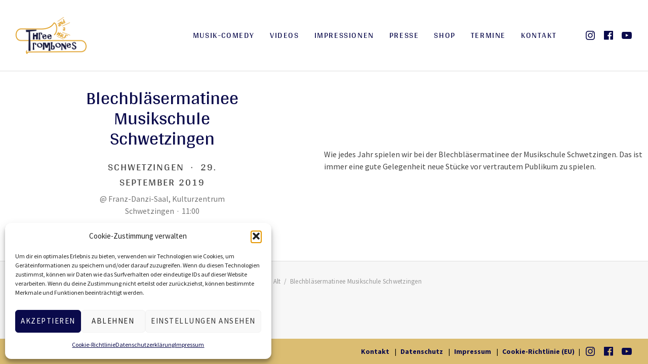

--- FILE ---
content_type: text/html; charset=UTF-8
request_url: https://www.three-and-a-half-trombones.de/termine-alt/blechblaesermatinee-musikschule-schwetzingen/
body_size: 9284
content:
<!DOCTYPE html>
<html class="no-js" lang="de" prefix="og: https://ogp.me/ns#">
<head>
<meta charset="UTF-8">
<meta name="viewport" content="width=device-width, initial-scale=1">
<link rel="profile" href="http://gmpg.org/xfn/11">
<link rel="pingback" href="https://www.three-and-a-half-trombones.de/xmlrpc.php">
<script>(function(html){html.className = html.className.replace(/\bno-js\b/,'js')})(document.documentElement);</script>
<!-- Suchmaschinen-Optimierung durch Rank Math PRO - https://rankmath.com/ -->
<title>Blechbläsermatinee Musikschule Schwetzingen | Three and a half Trombones</title>
<meta name="description" content="Blechbläsermatinee"/>
<meta name="robots" content="follow, index, max-snippet:-1, max-video-preview:-1, max-image-preview:large"/>
<link rel="canonical" href="https://www.three-and-a-half-trombones.de/termine-alt/blechblaesermatinee-musikschule-schwetzingen/" />
<meta property="og:locale" content="de_DE" />
<meta property="og:type" content="article" />
<meta property="og:title" content="Blechbläsermatinee Musikschule Schwetzingen | Three and a half Trombones" />
<meta property="og:description" content="Blechbläsermatinee" />
<meta property="og:url" content="https://www.three-and-a-half-trombones.de/termine-alt/blechblaesermatinee-musikschule-schwetzingen/" />
<meta property="og:site_name" content="Three and a half Trombones" />
<meta property="og:updated_time" content="2019-08-25T14:27:09+02:00" />
<meta name="twitter:card" content="summary_large_image" />
<meta name="twitter:title" content="Blechbläsermatinee Musikschule Schwetzingen | Three and a half Trombones" />
<meta name="twitter:description" content="Blechbläsermatinee" />
<!-- /Rank Math WordPress SEO Plugin -->
<link rel="alternate" type="application/rss+xml" title="Three and a half Trombones &raquo; Feed" href="https://www.three-and-a-half-trombones.de/feed/" />
<link id='omgf-preload-0' rel='preload' href='//www.three-and-a-half-trombones.de/wp-content/uploads/omgf/cedaro-theme-fonts-google/arya-normal-latin-ext-400.woff2?ver=1667206967' as='font' type='font/woff2' crossorigin />
<link id='omgf-preload-1' rel='preload' href='//www.three-and-a-half-trombones.de/wp-content/uploads/omgf/cedaro-theme-fonts-google/arya-normal-latin-400.woff2?ver=1667206967' as='font' type='font/woff2' crossorigin />
<link id='omgf-preload-2' rel='preload' href='//www.three-and-a-half-trombones.de/wp-content/uploads/omgf/cedaro-theme-fonts-google/source-sans-pro-normal-latin-ext-400.woff2?ver=1667206967' as='font' type='font/woff2' crossorigin />
<link id='omgf-preload-3' rel='preload' href='//www.three-and-a-half-trombones.de/wp-content/uploads/omgf/cedaro-theme-fonts-google/source-sans-pro-normal-latin-400.woff2?ver=1667206967' as='font' type='font/woff2' crossorigin />
<!-- <link rel='stylesheet' id='fancybox-for-wp-css' href='https://www.three-and-a-half-trombones.de/wp-content/plugins/fancybox-for-wordpress/assets/css/fancybox.css?ver=1.3.4' type='text/css' media='all' /> -->
<!-- <link rel='stylesheet' id='cmplz-general-css' href='https://www.three-and-a-half-trombones.de/wp-content/plugins/complianz-gdpr/assets/css/cookieblocker.min.css?ver=1766006788' type='text/css' media='all' /> -->
<!-- <link rel='stylesheet' id='eeb-css-frontend-css' href='https://www.three-and-a-half-trombones.de/wp-content/plugins/email-encoder-bundle/assets/css/style.css?ver=54d4eedc552c499c4a8d6b89c23d3df1' type='text/css' media='all' /> -->
<!-- <link rel='stylesheet' id='parent-style-css' href='https://www.three-and-a-half-trombones.de/wp-content/themes/merchato/style.css?ver=58433df36ec58c8b6fdf2bf41e8c3071' type='text/css' media='all' /> -->
<!-- <link rel='stylesheet' id='child-style-css' href='https://www.three-and-a-half-trombones.de/wp-content/themes/merchato-child/style.css?ver=58433df36ec58c8b6fdf2bf41e8c3071' type='text/css' media='all' /> -->
<!-- <link rel='stylesheet' id='themicons-css' href='https://www.three-and-a-half-trombones.de/wp-content/themes/merchato/assets/css/themicons.css?ver=2.3.1' type='text/css' media='all' /> -->
<!-- <link rel='stylesheet' id='merchato-style-css' href='https://www.three-and-a-half-trombones.de/wp-content/themes/merchato/style.css?ver=58433df36ec58c8b6fdf2bf41e8c3071' type='text/css' media='all' /> -->
<link rel="stylesheet" type="text/css" href="//www.three-and-a-half-trombones.de/wp-content/cache/wpfc-minified/kyfz1o7p/8etbf.css" media="all"/>
<style id='merchato-style-inline-css' type='text/css'>
.gig-summary .gig-date:hover,
.gig-summary .gig-date:focus,
.gig-summary .gig-info-link:hover,
.gig-summary .gig-info-link:focus,
.secondary-navigation li:hover,
.secondary-navigation .is-active,
.secondary-navigation .current-menu-item,
.site-navigation-menu .current-menu-item,
.site-navigation-menu .current-menu-parent,
.site-navigation-menu .current-menu-ancestor,
.site-navigation-menu .current-page-ancestor,
.site-navigation-menu > li:hover,
.site-navigation-menu .sub-menu,
.site-title:hover {
color: #ca981b;
}
@media (min-width: 1024px) {
.breadcrumbs li:hover,
.header-content .social-navigation li:hover,
.tertiary-navigation li:hover {
color: #ca981b;
}
}	@media (min-width: 768px) {
.hero--banner.has-hero-media .hero-media:after {
opacity: 0.45;
}
}
legend, blockquote, span.drop-cap, .block-grid .grid-item-meta, .comment-metadata, .drop-cap:first-letter, .entry-meta, .gig-info-link { font-family: "Source Sans Pro", sans-serif;}
</style>
<!-- <link rel='stylesheet' id='cedaro-theme-fonts-google-css' href='//www.three-and-a-half-trombones.de/wp-content/uploads/omgf/cedaro-theme-fonts-google/cedaro-theme-fonts-google.css?ver=1667206967' type='text/css' media='all' /> -->
<!-- <link rel='stylesheet' id='merchato-child-style-css' href='https://www.three-and-a-half-trombones.de/wp-content/themes/merchato-child/style.css?ver=58433df36ec58c8b6fdf2bf41e8c3071' type='text/css' media='all' /> -->
<!-- <link rel='stylesheet' id='merchato-audiotheme-css' href='https://www.three-and-a-half-trombones.de/wp-content/themes/merchato/assets/css/audiotheme.css?ver=58433df36ec58c8b6fdf2bf41e8c3071' type='text/css' media='all' /> -->
<link rel="stylesheet" type="text/css" href="//www.three-and-a-half-trombones.de/wp-content/cache/wpfc-minified/6xettggz/47y3f.css" media="all"/>
<script src='//www.three-and-a-half-trombones.de/wp-content/cache/wpfc-minified/8ue04wh8/8etbf.js' type="text/javascript"></script>
<!-- <script type="text/javascript" src="https://www.three-and-a-half-trombones.de/wp-includes/js/jquery/jquery.min.js?ver=3.7.1" id="jquery-core-js"></script> -->
<!-- <script type="text/javascript" src="https://www.three-and-a-half-trombones.de/wp-includes/js/jquery/jquery-migrate.min.js?ver=3.4.1" id="jquery-migrate-js"></script> -->
<!-- <script type="text/javascript" src="https://www.three-and-a-half-trombones.de/wp-content/plugins/fancybox-for-wordpress/assets/js/purify.min.js?ver=1.3.4" id="purify-js"></script> -->
<!-- <script type="text/javascript" src="https://www.three-and-a-half-trombones.de/wp-content/plugins/fancybox-for-wordpress/assets/js/jquery.fancybox.js?ver=1.3.4" id="fancybox-for-wp-js"></script> -->
<!-- <script type="text/javascript" src="https://www.three-and-a-half-trombones.de/wp-content/plugins/wp-retina-2x-pro/app/picturefill.min.js?ver=1690291162" id="wr2x-picturefill-js-js"></script> -->
<!-- <script type="text/javascript" src="https://www.three-and-a-half-trombones.de/wp-content/plugins/email-encoder-bundle/assets/js/custom.js?ver=2c542c9989f589cd5318f5cef6a9ecd7" id="eeb-js-frontend-js"></script> -->
<!-- <script type="text/javascript" src="https://www.three-and-a-half-trombones.de/wp-content/themes/merchato/assets/js/vendor/fitie.js?ver=1.0.0" id="fitie-js"></script> -->
<link rel="https://api.w.org/" href="https://www.three-and-a-half-trombones.de/wp-json/" /><link rel="EditURI" type="application/rsd+xml" title="RSD" href="https://www.three-and-a-half-trombones.de/xmlrpc.php?rsd" />
<link rel='shortlink' href='https://www.three-and-a-half-trombones.de/?p=558' />
<!-- Custom Logo: hide header text -->
<style id="custom-logo-css" type="text/css">
.site-title, .site-description {
position: absolute;
clip: rect(1px, 1px, 1px, 1px);
}
</style>
<link rel="alternate" title="oEmbed (JSON)" type="application/json+oembed" href="https://www.three-and-a-half-trombones.de/wp-json/oembed/1.0/embed?url=https%3A%2F%2Fwww.three-and-a-half-trombones.de%2Ftermine-alt%2Fblechblaesermatinee-musikschule-schwetzingen%2F" />
<link rel="alternate" title="oEmbed (XML)" type="text/xml+oembed" href="https://www.three-and-a-half-trombones.de/wp-json/oembed/1.0/embed?url=https%3A%2F%2Fwww.three-and-a-half-trombones.de%2Ftermine-alt%2Fblechblaesermatinee-musikschule-schwetzingen%2F&#038;format=xml" />
<!-- Fancybox for WordPress v3.3.7 -->
<style type="text/css">
.fancybox-slide--image .fancybox-content{background-color: #FFFFFF}div.fancybox-caption{display:none !important;}
img.fancybox-image{border-width:10px;border-color:#FFFFFF;border-style:solid;}
div.fancybox-bg{background-color:rgba(102,102,102,0.3);opacity:1 !important;}div.fancybox-content{border-color:#FFFFFF}
div#fancybox-title{background-color:#FFFFFF}
div.fancybox-content{background-color:#FFFFFF}
div#fancybox-title-inside{color:#333333}
div.fancybox-caption p.caption-title{display:inline-block}
div.fancybox-caption p.caption-title{font-size:14px}
div.fancybox-caption p.caption-title{color:#333333}
div.fancybox-caption {color:#333333}div.fancybox-caption p.caption-title {background:#fff; width:auto;padding:10px 30px;}div.fancybox-content p.caption-title{color:#333333;margin: 0;padding: 5px 0;}body.fancybox-active .fancybox-container .fancybox-stage .fancybox-content .fancybox-close-small{display:block;}
</style><script type="text/javascript">
jQuery(function () {
var mobileOnly = false;
if (mobileOnly) {
return;
}
jQuery.fn.getTitle = function () { // Copy the title of every IMG tag and add it to its parent A so that fancybox can show titles
var arr = jQuery("a[data-fancybox]");jQuery.each(arr, function() {var title = jQuery(this).children("img").attr("title") || '';var figCaptionHtml = jQuery(this).next("figcaption").html() || '';var processedCaption = figCaptionHtml;if (figCaptionHtml.length && typeof DOMPurify === 'function') {processedCaption = DOMPurify.sanitize(figCaptionHtml, {USE_PROFILES: {html: true}});} else if (figCaptionHtml.length) {processedCaption = jQuery("<div>").text(figCaptionHtml).html();}var newTitle = title;if (processedCaption.length) {newTitle = title.length ? title + " " + processedCaption : processedCaption;}if (newTitle.length) {jQuery(this).attr("title", newTitle);}});		}
// Supported file extensions
var thumbnails = jQuery("a:has(img)").not(".nolightbox").not('.envira-gallery-link').not('.ngg-simplelightbox').filter(function () {
return /\.(jpe?g|png|gif|mp4|webp|bmp|pdf)(\?[^/]*)*$/i.test(jQuery(this).attr('href'))
});
// Add data-type iframe for links that are not images or videos.
var iframeLinks = jQuery('.fancyboxforwp').filter(function () {
return !/\.(jpe?g|png|gif|mp4|webp|bmp|pdf)(\?[^/]*)*$/i.test(jQuery(this).attr('href'))
}).filter(function () {
return !/vimeo|youtube/i.test(jQuery(this).attr('href'))
});
iframeLinks.attr({"data-type": "iframe"}).getTitle();
// Gallery All
thumbnails.addClass("fancyboxforwp").attr("data-fancybox", "gallery").getTitle();
iframeLinks.attr({"data-fancybox": "gallery"}).getTitle();
// Gallery type NONE
// Call fancybox and apply it on any link with a rel atribute that starts with "fancybox", with the options set on the admin panel
jQuery("a.fancyboxforwp").fancyboxforwp({
loop: false,
smallBtn: true,
zoomOpacity: "auto",
animationEffect: "fade",
animationDuration: 500,
transitionEffect: "fade",
transitionDuration: "300",
overlayShow: true,
overlayOpacity: "0.3",
titleShow: true,
titlePosition: "inside",
keyboard: true,
showCloseButton: true,
arrows: true,
clickContent:false,
clickSlide: "close",
mobile: {
clickContent: function (current, event) {
return current.type === "image" ? "toggleControls" : false;
},
clickSlide: function (current, event) {
return current.type === "image" ? "close" : "close";
},
},
wheel: false,
toolbar: true,
preventCaptionOverlap: true,
onInit: function() { },			onDeactivate
: function() { },		beforeClose: function() { },			afterShow: function(instance) { jQuery( ".fancybox-image" ).on("click", function( ){ ( instance.isScaledDown() ) ? instance.scaleToActual() : instance.scaleToFit() }) },				afterClose: function() { },					caption : function( instance, item ) {var title = "";if("undefined" != typeof jQuery(this).context ){var title = jQuery(this).context.title;} else { var title = ("undefined" != typeof jQuery(this).attr("title")) ? jQuery(this).attr("title") : false;}var caption = jQuery(this).data('caption') || '';if ( item.type === 'image' && title.length ) {caption = (caption.length ? caption + '<br />' : '') + '<p class="caption-title">'+jQuery("<div>").text(title).html()+'</p>' ;}if (typeof DOMPurify === "function" && caption.length) { return DOMPurify.sanitize(caption, {USE_PROFILES: {html: true}}); } else { return jQuery("<div>").text(caption).html(); }},
afterLoad : function( instance, current ) {var captionContent = current.opts.caption || '';var sanitizedCaptionString = '';if (typeof DOMPurify === 'function' && captionContent.length) {sanitizedCaptionString = DOMPurify.sanitize(captionContent, {USE_PROFILES: {html: true}});} else if (captionContent.length) { sanitizedCaptionString = jQuery("<div>").text(captionContent).html();}if (sanitizedCaptionString.length) { current.$content.append(jQuery('<div class=\"fancybox-custom-caption inside-caption\" style=\" position: absolute;left:0;right:0;color:#000;margin:0 auto;bottom:0;text-align:center;background-color:#FFFFFF \"></div>').html(sanitizedCaptionString)); }},
})
;
})
</script>
<!-- END Fancybox for WordPress -->
<style type="text/css">
.wpsdc-drop-cap {
float : left;				
padding : 0.25em 0.05em 0.25em 0;				
font-size : 5em;
line-height : 0.4em;}
</style>			<style>.cmplz-hidden {
display: none !important;
}</style>
<style type="text/css" id="breadcrumb-trail-css">.breadcrumbs .trail-browse,.breadcrumbs .trail-items,.breadcrumbs .trail-items li {display: inline-block;margin:0;padding: 0;border:none;background:transparent;text-indent: 0;}.breadcrumbs .trail-browse {font-size: inherit;font-style:inherit;font-weight: inherit;color: inherit;}.breadcrumbs .trail-items {list-style: none;}.trail-items li::after {content: "\002F";padding: 0 0.5em;}.trail-items li:last-of-type::after {display: none;}</style>
<link rel="icon" href="https://www.three-and-a-half-trombones.de/wp-content/uploads/cropped-312-siteicon-32x32.png" sizes="32x32" />
<link rel="icon" href="https://www.three-and-a-half-trombones.de/wp-content/uploads/cropped-312-siteicon-192x192.png" sizes="192x192" />
<link rel="apple-touch-icon" href="https://www.three-and-a-half-trombones.de/wp-content/uploads/cropped-312-siteicon-180x180.png" />
<meta name="msapplication-TileImage" content="https://www.three-and-a-half-trombones.de/wp-content/uploads/cropped-312-siteicon-270x270.png" />
<style type="text/css" id="wp-custom-css">
.single-video .hero-media:after {
display: none;
}
.archive .gig-list #post-723 {
display: none;
}		</style>
</head>
<body data-cmplz=1 class="audiotheme_gig-template-default single single-audiotheme_gig postid-558 wp-custom-logo has-breadcrumbs has-social-navigation font_site-title_arya font_navigations_arya font_headings_arya font_content_source-sans-pro font_meta_source-sans-pro">
<div id="page" class="site">
<a class="skip-link screen-reader-text" href="#content">Skip to content</a>
<header id="masthead" class="site-header" role="banner">
<nav class="navigation mobile-navigation">
<button class="mobile-navigation-toggle">
<span>Menu</span>
</button>
</nav>
<div class="header-content">
<div class="site-identity">
<a href="https://www.three-and-a-half-trombones.de/" class="custom-logo-link" rel="home"><img width="300" height="158" src="https://www.three-and-a-half-trombones.de/wp-content/uploads/312t-Logo.png" class="custom-logo" alt="Three and a half Trombones" decoding="async" /></a>
<div class="site-title-description">
<p class="site-title"><a href="https://www.three-and-a-half-trombones.de/" rel="home">Three and a half Trombones</a></p>				<p class="site-description">Musik-Comedy</p>			</div>
</div>
<nav id="site-navigation" class="navigation site-navigation" role="navigation">
<ul id="menu-hauptmenue" class="menu site-navigation-menu"><li id="menu-item-84" class="menu-item menu-item-type-post_type menu-item-object-page first-item menu-item-84 menu-item-musik-comedy"><a href="https://www.three-and-a-half-trombones.de/musik-comedy/">Musik-Comedy</a></li>
<li id="menu-item-118" class="menu-item menu-item-type-post_type menu-item-object-audiotheme_archive menu-item-118 menu-item-videos"><a href="https://www.three-and-a-half-trombones.de/videos/">Videos</a></li>
<li id="menu-item-527" class="menu-item menu-item-type-post_type menu-item-object-page menu-item-527 menu-item-impressionen"><a href="https://www.three-and-a-half-trombones.de/impressionen/">Impressionen</a></li>
<li id="menu-item-109" class="menu-item menu-item-type-post_type menu-item-object-page current_page_parent menu-item-109 menu-item-presse"><a href="https://www.three-and-a-half-trombones.de/presse/">Presse</a></li>
<li id="menu-item-308" class="menu-item menu-item-type-custom menu-item-object-custom menu-item-308 menu-item-shop"><a target="_blank" rel="noopener" href="https://shop.spreadshirt.de/threeandahalftrombones/">Shop</a></li>
<li id="menu-item-771" class="menu-item menu-item-type-post_type menu-item-object-page menu-item-771 menu-item-termine"><a href="https://www.three-and-a-half-trombones.de/termine/">Termine</a></li>
<li id="menu-item-127" class="menu-item menu-item-type-post_type menu-item-object-page last-item menu-item-127 menu-item-kontakt"><a href="https://www.three-and-a-half-trombones.de/kontakt/">Kontakt</a></li>
</ul>	</nav>
<nav class="social-navigation" role="navigation">
<ul id="menu-social-media-links" class="menu social-navigation-menu"><li id="menu-item-545" class="menu-item menu-item-type-custom menu-item-object-custom first-item menu-item-545 menu-item-instagram"><a target="_blank" rel="noopener" href="https://www.instagram.com/three_and_a_half_trombones/"><span class="screen-reader-text">Instagram</span></a></li>
<li id="menu-item-546" class="menu-item menu-item-type-custom menu-item-object-custom menu-item-546 menu-item-facebook"><a target="_blank" rel="noopener" href="https://www.facebook.com/AliTromboni/"><span class="screen-reader-text">Facebook</span></a></li>
<li id="menu-item-812" class="menu-item menu-item-type-custom menu-item-object-custom last-item menu-item-812 menu-item-youtube"><a target="_blank" rel="noopener" href="https://youtube.com/@threeandahalftrombones"><span class="screen-reader-text">YouTube</span></a></li>
</ul>	</nav>
</div>
</header>
<div id="content" class="site-content">
<main id="main" class="main-content single-gig" role="main">
<article id="post-558" class="vevent post-558 audiotheme_gig type-audiotheme_gig status-publish has-audiotheme-ticket-meta entry">
<header class="entry-header hero hero--panels">
<div class="hero-header">
<h1 class="entry-title hero-title">
Blechbläsermatinee Musikschule Schwetzingen			</h1>
<h2 class="hero-subtitle">
<span class="gig-location">
<span class="locality">Schwetzingen</span>		</span>
<span class="gig-date-sep">&middot;</span>
<span class="gig-date date">
<time class="dtstart" datetime="2019-09-29T11:00:00+02:00">
29. September 2019		</time>
</span>
</h2>
<div class="gig-venue-time">
<span class="gig-venue">
@ <span class="venue-name fn org" itemprop="name">Franz-Danzi-Saal, Kulturzentrum Schwetzingen</span> <span class="venue-address adr" itemprop="address" itemscope itemtype="http://schema.org/PostalAddress"><span class="venue-street-address street-address" itemprop="streetAddress">Mannheimer Straße 29</span><span class="sep"><br></span><span class="venue-locality locality" itemprop="addressLocality">Schwetzingen</span>,  <span class="venue-postal-code postal-code" itemprop="postalCode">68723</span></span>		</span>
<span class="gig-time-sep">&middot;</span>
<span class="gig-time">
11:00	</span>
</div>
<p class="gig-ticket"><span class="gig-ticktes-price">Öffentliche Veranstaltung</span></p>		</div>
<div class="hero-content">
<p>Wie jedes Jahr spielen wir bei der Blechbläsermatinee der Musikschule Schwetzingen. Das ist immer eine gute Gelegenheit neue Stücke vor vertrautem Publikum zu spielen.</p>
</div>
</header>
<nav role="navigation" aria-label="Brotkrümelnavigation" class="breadcrumb-trail breadcrumbs" itemprop="breadcrumb"><ul class="trail-items" itemscope itemtype="http://schema.org/BreadcrumbList"><meta name="numberOfItems" content="3" /><meta name="itemListOrder" content="Ascending" /><li itemprop="itemListElement" itemscope itemtype="http://schema.org/ListItem" class="trail-item trail-begin"><a href="https://www.three-and-a-half-trombones.de/" rel="home" itemprop="item"><span itemprop="name">Start</span></a><meta itemprop="position" content="1" /></li><li itemprop="itemListElement" itemscope itemtype="http://schema.org/ListItem" class="trail-item"><a href="https://www.three-and-a-half-trombones.de/termine-alt/" itemprop="item"><span itemprop="name">Termine Alt</span></a><meta itemprop="position" content="2" /></li><li itemprop="itemListElement" itemscope itemtype="http://schema.org/ListItem" class="trail-item trail-end"><span itemprop="item"><span itemprop="name">Blechbläsermatinee Musikschule Schwetzingen</span></span><meta itemprop="position" content="3" /></li></ul></nav>	
</article>
</main>

</div><!-- #content -->
<footer id="footer" class="site-footer" role="contentinfo">
<div class="footer-content">
<div class="page-fence">
<div class="credits">Powered by <a href="https://audiotheme.com/">AudioTheme</a></div>				<nav class="footer-navigation" role="navigation">
<ul id="menu-footer-menue" class="menu"><li id="menu-item-126" class="menu-item menu-item-type-post_type menu-item-object-page first-item menu-item-126 menu-item-kontakt"><a href="https://www.three-and-a-half-trombones.de/kontakt/">Kontakt</a></li>
<li id="menu-item-124" class="menu-item menu-item-type-post_type menu-item-object-page menu-item-privacy-policy menu-item-124 menu-item-datenschutz"><a rel="privacy-policy" href="https://www.three-and-a-half-trombones.de/datenschutz/">Datenschutz</a></li>
<li id="menu-item-125" class="menu-item menu-item-type-post_type menu-item-object-page menu-item-125 menu-item-impressum"><a href="https://www.three-and-a-half-trombones.de/impressum/">Impressum</a></li>
<li id="menu-item-762" class="menu-item menu-item-type-post_type menu-item-object-page last-item menu-item-762 menu-item-cookie-richtlinie-eu"><a href="https://www.three-and-a-half-trombones.de/cookie-richtlinie-eu/">Cookie-Richtlinie (EU)</a></li>
</ul>	</nav>
<nav class="social-navigation" role="navigation">
<ul id="menu-social-media-links-1" class="menu social-navigation-menu"><li class="menu-item menu-item-type-custom menu-item-object-custom first-item menu-item-545 menu-item-instagram"><a target="_blank" rel="noopener" href="https://www.instagram.com/three_and_a_half_trombones/"><span class="screen-reader-text">Instagram</span></a></li>
<li class="menu-item menu-item-type-custom menu-item-object-custom menu-item-546 menu-item-facebook"><a target="_blank" rel="noopener" href="https://www.facebook.com/AliTromboni/"><span class="screen-reader-text">Facebook</span></a></li>
<li class="menu-item menu-item-type-custom menu-item-object-custom last-item menu-item-812 menu-item-youtube"><a target="_blank" rel="noopener" href="https://youtube.com/@threeandahalftrombones"><span class="screen-reader-text">YouTube</span></a></li>
</ul>	</nav>
</div>
</div>
</footer>
</div><!-- #page -->
<!-- Consent Management powered by Complianz | GDPR/CCPA Cookie Consent https://wordpress.org/plugins/complianz-gdpr -->
<div id="cmplz-cookiebanner-container"><div class="cmplz-cookiebanner cmplz-hidden banner-1 bottom-right-view-preferences optin cmplz-bottom-left cmplz-categories-type-view-preferences" aria-modal="true" data-nosnippet="true" role="dialog" aria-live="polite" aria-labelledby="cmplz-header-1-optin" aria-describedby="cmplz-message-1-optin">
<div class="cmplz-header">
<div class="cmplz-logo"></div>
<div class="cmplz-title" id="cmplz-header-1-optin">Cookie-Zustimmung verwalten</div>
<div class="cmplz-close" tabindex="0" role="button" aria-label="Dialog schließen">
<svg aria-hidden="true" focusable="false" data-prefix="fas" data-icon="times" class="svg-inline--fa fa-times fa-w-11" role="img" xmlns="http://www.w3.org/2000/svg" viewBox="0 0 352 512"><path fill="currentColor" d="M242.72 256l100.07-100.07c12.28-12.28 12.28-32.19 0-44.48l-22.24-22.24c-12.28-12.28-32.19-12.28-44.48 0L176 189.28 75.93 89.21c-12.28-12.28-32.19-12.28-44.48 0L9.21 111.45c-12.28 12.28-12.28 32.19 0 44.48L109.28 256 9.21 356.07c-12.28 12.28-12.28 32.19 0 44.48l22.24 22.24c12.28 12.28 32.2 12.28 44.48 0L176 322.72l100.07 100.07c12.28 12.28 32.2 12.28 44.48 0l22.24-22.24c12.28-12.28 12.28-32.19 0-44.48L242.72 256z"></path></svg>
</div>
</div>
<div class="cmplz-divider cmplz-divider-header"></div>
<div class="cmplz-body">
<div class="cmplz-message" id="cmplz-message-1-optin">Um dir ein optimales Erlebnis zu bieten, verwenden wir Technologien wie Cookies, um Geräteinformationen zu speichern und/oder darauf zuzugreifen. Wenn du diesen Technologien zustimmst, können wir Daten wie das Surfverhalten oder eindeutige IDs auf dieser Website verarbeiten. Wenn du deine Zustimmung nicht erteilst oder zurückziehst, können bestimmte Merkmale und Funktionen beeinträchtigt werden.</div>
<!-- categories start -->
<div class="cmplz-categories">
<details class="cmplz-category cmplz-functional" >
<summary>
<span class="cmplz-category-header">
<span class="cmplz-category-title">Funktional</span>
<span class='cmplz-always-active'>
<span class="cmplz-banner-checkbox">
<input type="checkbox"
id="cmplz-functional-optin"
data-category="cmplz_functional"
class="cmplz-consent-checkbox cmplz-functional"
size="40"
value="1"/>
<label class="cmplz-label" for="cmplz-functional-optin"><span class="screen-reader-text">Funktional</span></label>
</span>
Immer aktiv							</span>
<span class="cmplz-icon cmplz-open">
<svg xmlns="http://www.w3.org/2000/svg" viewBox="0 0 448 512"  height="18" ><path d="M224 416c-8.188 0-16.38-3.125-22.62-9.375l-192-192c-12.5-12.5-12.5-32.75 0-45.25s32.75-12.5 45.25 0L224 338.8l169.4-169.4c12.5-12.5 32.75-12.5 45.25 0s12.5 32.75 0 45.25l-192 192C240.4 412.9 232.2 416 224 416z"/></svg>
</span>
</span>
</summary>
<div class="cmplz-description">
<span class="cmplz-description-functional">Die technische Speicherung oder der Zugang ist unbedingt erforderlich für den rechtmäßigen Zweck, die Nutzung eines bestimmten Dienstes zu ermöglichen, der vom Teilnehmer oder Nutzer ausdrücklich gewünscht wird, oder für den alleinigen Zweck, die Übertragung einer Nachricht über ein elektronisches Kommunikationsnetz durchzuführen.</span>
</div>
</details>
<details class="cmplz-category cmplz-preferences" >
<summary>
<span class="cmplz-category-header">
<span class="cmplz-category-title">Vorlieben</span>
<span class="cmplz-banner-checkbox">
<input type="checkbox"
id="cmplz-preferences-optin"
data-category="cmplz_preferences"
class="cmplz-consent-checkbox cmplz-preferences"
size="40"
value="1"/>
<label class="cmplz-label" for="cmplz-preferences-optin"><span class="screen-reader-text">Vorlieben</span></label>
</span>
<span class="cmplz-icon cmplz-open">
<svg xmlns="http://www.w3.org/2000/svg" viewBox="0 0 448 512"  height="18" ><path d="M224 416c-8.188 0-16.38-3.125-22.62-9.375l-192-192c-12.5-12.5-12.5-32.75 0-45.25s32.75-12.5 45.25 0L224 338.8l169.4-169.4c12.5-12.5 32.75-12.5 45.25 0s12.5 32.75 0 45.25l-192 192C240.4 412.9 232.2 416 224 416z"/></svg>
</span>
</span>
</summary>
<div class="cmplz-description">
<span class="cmplz-description-preferences">Die technische Speicherung oder der Zugriff ist für den rechtmäßigen Zweck der Speicherung von Präferenzen erforderlich, die nicht vom Abonnenten oder Benutzer angefordert wurden.</span>
</div>
</details>
<details class="cmplz-category cmplz-statistics" >
<summary>
<span class="cmplz-category-header">
<span class="cmplz-category-title">Statistiken</span>
<span class="cmplz-banner-checkbox">
<input type="checkbox"
id="cmplz-statistics-optin"
data-category="cmplz_statistics"
class="cmplz-consent-checkbox cmplz-statistics"
size="40"
value="1"/>
<label class="cmplz-label" for="cmplz-statistics-optin"><span class="screen-reader-text">Statistiken</span></label>
</span>
<span class="cmplz-icon cmplz-open">
<svg xmlns="http://www.w3.org/2000/svg" viewBox="0 0 448 512"  height="18" ><path d="M224 416c-8.188 0-16.38-3.125-22.62-9.375l-192-192c-12.5-12.5-12.5-32.75 0-45.25s32.75-12.5 45.25 0L224 338.8l169.4-169.4c12.5-12.5 32.75-12.5 45.25 0s12.5 32.75 0 45.25l-192 192C240.4 412.9 232.2 416 224 416z"/></svg>
</span>
</span>
</summary>
<div class="cmplz-description">
<span class="cmplz-description-statistics">Die technische Speicherung oder der Zugriff, der ausschließlich zu statistischen Zwecken erfolgt.</span>
<span class="cmplz-description-statistics-anonymous">Die technische Speicherung oder der Zugriff, der ausschließlich zu anonymen statistischen Zwecken verwendet wird. Ohne eine Vorladung, die freiwillige Zustimmung deines Internetdienstanbieters oder zusätzliche Aufzeichnungen von Dritten können die zu diesem Zweck gespeicherten oder abgerufenen Informationen allein in der Regel nicht dazu verwendet werden, dich zu identifizieren.</span>
</div>
</details>
<details class="cmplz-category cmplz-marketing" >
<summary>
<span class="cmplz-category-header">
<span class="cmplz-category-title">Marketing</span>
<span class="cmplz-banner-checkbox">
<input type="checkbox"
id="cmplz-marketing-optin"
data-category="cmplz_marketing"
class="cmplz-consent-checkbox cmplz-marketing"
size="40"
value="1"/>
<label class="cmplz-label" for="cmplz-marketing-optin"><span class="screen-reader-text">Marketing</span></label>
</span>
<span class="cmplz-icon cmplz-open">
<svg xmlns="http://www.w3.org/2000/svg" viewBox="0 0 448 512"  height="18" ><path d="M224 416c-8.188 0-16.38-3.125-22.62-9.375l-192-192c-12.5-12.5-12.5-32.75 0-45.25s32.75-12.5 45.25 0L224 338.8l169.4-169.4c12.5-12.5 32.75-12.5 45.25 0s12.5 32.75 0 45.25l-192 192C240.4 412.9 232.2 416 224 416z"/></svg>
</span>
</span>
</summary>
<div class="cmplz-description">
<span class="cmplz-description-marketing">Die technische Speicherung oder der Zugriff ist erforderlich, um Nutzerprofile zu erstellen, um Werbung zu versenden oder um den Nutzer auf einer Website oder über mehrere Websites hinweg zu ähnlichen Marketingzwecken zu verfolgen.</span>
</div>
</details>
</div><!-- categories end -->
</div>
<div class="cmplz-links cmplz-information">
<ul>
<li><a class="cmplz-link cmplz-manage-options cookie-statement" href="#" data-relative_url="#cmplz-manage-consent-container">Optionen verwalten</a></li>
<li><a class="cmplz-link cmplz-manage-third-parties cookie-statement" href="#" data-relative_url="#cmplz-cookies-overview">Dienste verwalten</a></li>
<li><a class="cmplz-link cmplz-manage-vendors tcf cookie-statement" href="#" data-relative_url="#cmplz-tcf-wrapper">Verwalten von {vendor_count}-Lieferanten</a></li>
<li><a class="cmplz-link cmplz-external cmplz-read-more-purposes tcf" target="_blank" rel="noopener noreferrer nofollow" href="https://cookiedatabase.org/tcf/purposes/" aria-label="Weitere Informationen zu den Zwecken von TCF findest du in der Cookie-Datenbank.">Lese mehr über diese Zwecke</a></li>
</ul>
</div>
<div class="cmplz-divider cmplz-footer"></div>
<div class="cmplz-buttons">
<button class="cmplz-btn cmplz-accept">Akzeptieren</button>
<button class="cmplz-btn cmplz-deny">Ablehnen</button>
<button class="cmplz-btn cmplz-view-preferences">Einstellungen ansehen</button>
<button class="cmplz-btn cmplz-save-preferences">Einstellungen speichern</button>
<a class="cmplz-btn cmplz-manage-options tcf cookie-statement" href="#" data-relative_url="#cmplz-manage-consent-container">Einstellungen ansehen</a>
</div>
<div class="cmplz-documents cmplz-links">
<ul>
<li><a class="cmplz-link cookie-statement" href="#" data-relative_url="">{title}</a></li>
<li><a class="cmplz-link privacy-statement" href="#" data-relative_url="">{title}</a></li>
<li><a class="cmplz-link impressum" href="#" data-relative_url="">{title}</a></li>
</ul>
</div>
</div>
</div>
<div id="cmplz-manage-consent" data-nosnippet="true"><button class="cmplz-btn cmplz-hidden cmplz-manage-consent manage-consent-1">Cookie-Einstellungen</button>
</div><script type="text/javascript" src="https://www.three-and-a-half-trombones.de/wp-content/themes/merchato/assets/js/vendor/appendaround.js?ver=20160907" id="appendaround-js"></script>
<script type="text/javascript" src="https://www.three-and-a-half-trombones.de/wp-content/plugins/audiotheme/includes/js/vendor/jquery.fitvids.min.js?ver=1.2.0" id="jquery-fitvids-js"></script>
<script type="text/javascript" id="wp-nav-menus-js-extra">
/* <![CDATA[ */
var _cedaroNavMenuL10n = {"collapseSubmenu":"Collapse submenu","expandSubmenu":"Expand submenu"};
/* ]]> */
</script>
<script type="text/javascript" src="https://www.three-and-a-half-trombones.de/wp-content/themes/merchato/assets/js/vendor/wp-nav-menus.js?ver=2.0.0" id="wp-nav-menus-js"></script>
<script type="text/javascript" src="https://www.three-and-a-half-trombones.de/wp-content/themes/merchato/assets/js/main.js?ver=20160913" id="merchato-script-js"></script>
<script type="text/javascript" id="merchato-audiotheme-js-extra">
/* <![CDATA[ */
var _merchatoAudioThemeSettings = {"mejs":{"pluginPath":"\/wp-includes\/js\/mediaelement\/"},"l10n":{"nextTrack":"Next Track","previousTrack":"Previous Track","togglePlaylist":"Toggle Playlist"}};
/* ]]> */
</script>
<script type="text/javascript" src="https://www.three-and-a-half-trombones.de/wp-content/themes/merchato/assets/js/audiotheme.js?ver=20160907" id="merchato-audiotheme-js"></script>
<script type="text/javascript" id="cmplz-cookiebanner-js-extra">
/* <![CDATA[ */
var complianz = {"prefix":"cmplz_","user_banner_id":"1","set_cookies":[],"block_ajax_content":"0","banner_version":"17","version":"7.4.4.2","store_consent":"","do_not_track_enabled":"","consenttype":"optin","region":"eu","geoip":"","dismiss_timeout":"","disable_cookiebanner":"","soft_cookiewall":"","dismiss_on_scroll":"","cookie_expiry":"365","url":"https:\/\/www.three-and-a-half-trombones.de\/wp-json\/complianz\/v1\/","locale":"lang=de&locale=de_DE","set_cookies_on_root":"0","cookie_domain":"","current_policy_id":"14","cookie_path":"\/","categories":{"statistics":"Statistiken","marketing":"Marketing"},"tcf_active":"","placeholdertext":"Klicke hier, um {category}-Cookies zu akzeptieren und diesen Inhalt zu aktivieren","css_file":"https:\/\/www.three-and-a-half-trombones.de\/wp-content\/uploads\/complianz\/css\/banner-{banner_id}-{type}.css?v=17","page_links":{"eu":{"cookie-statement":{"title":"Cookie-Richtlinie ","url":"https:\/\/www.three-and-a-half-trombones.de\/cookie-richtlinie-eu\/"},"privacy-statement":{"title":"Datenschutzerkl\u00e4rung","url":"https:\/\/www.three-and-a-half-trombones.de\/datenschutz\/"},"impressum":{"title":"Impressum","url":"https:\/\/www.three-and-a-half-trombones.de\/impressum\/"}},"us":{"impressum":{"title":"Impressum","url":"https:\/\/www.three-and-a-half-trombones.de\/impressum\/"}},"uk":{"impressum":{"title":"Impressum","url":"https:\/\/www.three-and-a-half-trombones.de\/impressum\/"}},"ca":{"impressum":{"title":"Impressum","url":"https:\/\/www.three-and-a-half-trombones.de\/impressum\/"}},"au":{"impressum":{"title":"Impressum","url":"https:\/\/www.three-and-a-half-trombones.de\/impressum\/"}},"za":{"impressum":{"title":"Impressum","url":"https:\/\/www.three-and-a-half-trombones.de\/impressum\/"}},"br":{"impressum":{"title":"Impressum","url":"https:\/\/www.three-and-a-half-trombones.de\/impressum\/"}}},"tm_categories":"","forceEnableStats":"","preview":"","clean_cookies":"","aria_label":"Klicke hier, um {category}-Cookies zu akzeptieren und diesen Inhalt zu aktivieren"};
/* ]]> */
</script>
<script defer type="text/javascript" src="https://www.three-and-a-half-trombones.de/wp-content/plugins/complianz-gdpr/cookiebanner/js/complianz.min.js?ver=1766006789" id="cmplz-cookiebanner-js"></script>
</body>
</html><!-- WP Fastest Cache file was created in 0.439 seconds, on 20. January 2026 @ 7:56 --><!-- via php -->

--- FILE ---
content_type: text/css
request_url: https://www.three-and-a-half-trombones.de/wp-content/cache/wpfc-minified/kyfz1o7p/8etbf.css
body_size: 16697
content:
body.compensate-for-scrollbar {
overflow: hidden;
}
.fancybox-active {
height: auto;
}
.fancybox-is-hidden {
left: -9999px;
margin: 0;
position: absolute !important;
top: -9999px;
visibility: hidden;
}
.fancybox-container {
-webkit-backface-visibility: hidden;
height: 100%;
left: 0;
outline: none;
position: fixed;
-webkit-tap-highlight-color: transparent;
top: 0;
-ms-touch-action: manipulation;
touch-action: manipulation;
-webkit-transform: translateZ(0);
transform: translateZ(0);
width: 100%;
z-index: 99992;
}
.fancybox-container * {
box-sizing: border-box;
}
.fancybox-outer,
.fancybox-inner,
.fancybox-bg,
.fancybox-stage {
bottom: 0;
left: 0;
position: absolute;
right: 0;
top: 0;
}
.fancybox-outer {
-webkit-overflow-scrolling: touch;
overflow-y: auto;
}
.fancybox-bg {
background: #1e1e1e;
opacity: 0;
transition-duration: inherit;
transition-property: opacity;
transition-timing-function: cubic-bezier(0.47, 0, 0.74, 0.71);
}
.fancybox-is-open .fancybox-bg {
opacity: .9;
transition-timing-function: cubic-bezier(0.22, 0.61, 0.36, 1);
}
.fancybox-infobar,
.fancybox-toolbar,
.fancybox-caption,
.fancybox-navigation .fancybox-button {
direction: ltr;
opacity: 0;
position: absolute;
transition: opacity .25s ease, visibility 0s ease .25s;
visibility: hidden;
z-index: 99997;
}
.fancybox-show-infobar .fancybox-infobar,
.fancybox-show-toolbar .fancybox-toolbar,
.fancybox-show-caption .fancybox-caption,
.fancybox-show-nav .fancybox-navigation .fancybox-button {
opacity: 1;
transition: opacity .25s ease 0s, visibility 0s ease 0s;
visibility: visible;
}
.fancybox-infobar {
color: #ccc;
font-size: 13px;
-webkit-font-smoothing: subpixel-antialiased;
height: 44px;
left: 0;
line-height: 44px;
min-width: 44px;
mix-blend-mode: difference;
padding: 0 10px;
pointer-events: none;
top: 0;
-webkit-touch-callout: none;
-webkit-user-select: none;
-moz-user-select: none;
-ms-user-select: none;
user-select: none;
}
.fancybox-toolbar {
right: 0;
top: 0;
}
.fancybox-stage {
direction: ltr;
overflow: visible;
-webkit-transform: translateZ(0);
transform: translateZ(0);
z-index: 99994;
}
.fancybox-is-open .fancybox-stage {
overflow: hidden;
}
.fancybox-slide {
-webkit-backface-visibility: hidden; display: none;
height: 100%;
left: 0;
outline: none;
overflow: auto;
-webkit-overflow-scrolling: touch;
padding: 44px;
position: absolute;
text-align: center;
top: 0;
transition-property: opacity, -webkit-transform;
transition-property: transform, opacity;
transition-property: transform, opacity, -webkit-transform;
white-space: normal;
width: 100%;
z-index: 99994;
}
.fancybox-slide::before {
content: '';
display: inline-block;
font-size: 0;
height: 100%;
vertical-align: middle;
width: 0;
}
.fancybox-is-sliding .fancybox-slide,
.fancybox-slide--previous,
.fancybox-slide--current,
.fancybox-slide--next {
display: block;
}
.fancybox-slide--image {
overflow: hidden;
padding: 44px 0;
}
.fancybox-slide--image::before {
display: none;
}
.fancybox-slide--html {
padding: 6px;
}
.fancybox-content {
background: #fff;
display: inline-block;
margin: 0;
max-width: 100%;
overflow: auto;
-webkit-overflow-scrolling: touch;
padding: 44px;
position: relative;
text-align: left;
vertical-align: middle;
}
.fancybox-slide--image .fancybox-content {
-webkit-animation-timing-function: cubic-bezier(0.5, 0, 0.14, 1);
animation-timing-function: cubic-bezier(0.5, 0, 0.14, 1);
-webkit-backface-visibility: hidden;
background: transparent;
background-repeat: no-repeat;
background-size: 100% 100%;
left: 0;
max-width: none;
overflow: visible;
padding: 0;
position: absolute;
top: 0;
-webkit-transform-origin: top left;
-ms-transform-origin: top left;
transform-origin: top left;
transition-property: opacity, -webkit-transform;
transition-property: transform, opacity;
transition-property: transform, opacity, -webkit-transform;
-webkit-user-select: none;
-moz-user-select: none;
-ms-user-select: none;
user-select: none;
z-index: 99995;
}
.fancybox-can-zoomOut .fancybox-content {
cursor: -webkit-zoom-out;
cursor: zoom-out;
}
.fancybox-can-zoomIn .fancybox-content {
cursor: -webkit-zoom-in;
cursor: zoom-in;
}
.fancybox-can-swipe .fancybox-content,
.fancybox-can-pan .fancybox-content {
cursor: -webkit-grab;
cursor: grab;
}
.fancybox-is-grabbing .fancybox-content {
cursor: -webkit-grabbing;
cursor: grabbing;
}
.fancybox-container [data-selectable='true'] {
cursor: text;
}
.fancybox-image,
.fancybox-spaceball {
background: transparent;
border: 0;
height: 100%;  object-fit: contain;
margin: 0;
max-height: none;
max-width: none;
padding: 0; -webkit-user-select: none;
-moz-user-select: none;
-ms-user-select: none;
user-select: none;
width: 100%;
}
.fancybox-spaceball {
z-index: 1;
}
.fancybox-slide--video .fancybox-content,
.fancybox-slide--map .fancybox-content,
.fancybox-slide--iframe .fancybox-content {
height: 100%;
overflow: visible;
padding: 0;
width: 100%;
}
.fancybox-slide--video .fancybox-content {
background: #000;
}
.fancybox-slide--map .fancybox-content {
background: #e5e3df;
}
.fancybox-slide--iframe .fancybox-content {
background: #fff;
}
.fancybox-video,
.fancybox-iframe {
background: transparent;
border: 0;
display: block;
height: 100%;
margin: 0;
overflow: hidden;
padding: 0;
width: 100%;
} .fancybox-iframe {
left: 0;
position: absolute;
top: 0;
}
.fancybox-error {
background: #fff;
cursor: default;
max-width: 400px;
padding: 40px;
width: 100%;
}
.fancybox-error p {
color: #444;
font-size: 16px;
line-height: 20px;
margin: 0;
padding: 0;
} .fancybox-button {
background: rgba(30, 30, 30, 0.6);
border: 0;
border-radius: 0;
box-shadow: none;
cursor: pointer;
display: inline-block;
height: 44px;
margin: 0;
padding: 10px;
position: relative;
transition: color .2s;
vertical-align: top;
visibility: inherit;
width: 44px;
}
.fancybox-button,
.fancybox-button:visited,
.fancybox-button:link {
color: #ccc;
}
.fancybox-button:hover {
color: #fff;
}
.fancybox-button:focus {
outline: none;
}
.fancybox-button.fancybox-focus {
outline: 1px dotted;
}
.fancybox-button[disabled],
.fancybox-button[disabled]:hover {
color: #888;
cursor: default;
outline: none;
} .fancybox-button div {
height: 100%;
}
.fancybox-button svg {
display: block;
height: 100%;
overflow: visible;
position: relative;
width: 100%;
}
.fancybox-button svg path {
fill: currentColor;
stroke-width: 0;
}
.fancybox-button--play svg:nth-child(2),
.fancybox-button--fsenter svg:nth-child(2) {
display: none;
}
.fancybox-button--pause svg:nth-child(1),
.fancybox-button--fsexit svg:nth-child(1) {
display: none;
}
.fancybox-progress {
background: #ff5268;
height: 2px;
left: 0;
position: absolute;
right: 0;
top: 0;
-webkit-transform: scaleX(0);
-ms-transform: scaleX(0);
transform: scaleX(0);
-webkit-transform-origin: 0;
-ms-transform-origin: 0;
transform-origin: 0;
transition-property: -webkit-transform;
transition-property: transform;
transition-property: transform, -webkit-transform;
transition-timing-function: linear;
z-index: 99998;
} .fancybox-close-small {
background: transparent;
border: 0;
border-radius: 0;
color: #ccc;
cursor: pointer;
opacity: .8;
padding: 8px;
position: absolute;
right: -12px;
top: -44px;
z-index: 401;
}
.fancybox-close-small:hover {
color: #fff;
opacity: 1;
}
.fancybox-slide--html .fancybox-close-small {
color: currentColor;
padding: 10px;
right: 0;
top: 0;
}
.fancybox-slide--image.fancybox-is-scaling .fancybox-content {
overflow: hidden;
}
.fancybox-is-scaling .fancybox-close-small,
.fancybox-is-zoomable.fancybox-can-pan .fancybox-close-small {
display: none;
} .fancybox-navigation .fancybox-button {
background-clip: content-box;
height: 100px;
opacity: 0;
position: absolute;
top: calc(50% - 50px);
width: 70px;
}
.fancybox-navigation .fancybox-button div {
padding: 7px;
}
.fancybox-navigation .fancybox-button--arrow_left {
left: 0;
padding: 31px 26px 31px 6px;
}
.fancybox-navigation .fancybox-button--arrow_right {
padding: 31px 6px 31px 26px;
right: 0;
} .fancybox-caption {
bottom: 0;
color: #eee;
font-size: 14px;
font-weight: 400;
left: 0;
line-height: 1.5;
padding: 25px 44px 25px 44px;
right: 0;
text-align: center;
z-index: 99996;
}
.fancybox-caption::before {
background-image: url([data-uri]);
background-repeat: repeat-x;
background-size: contain;
bottom: 0;
content: '';
display: block;
left: 0;
pointer-events: none;
position: absolute;
right: 0;
top: -44px;
z-index: -1;
}
.fancybox-caption a,
.fancybox-caption a:link,
.fancybox-caption a:visited {
color: #ccc;
text-decoration: none;
}
.fancybox-caption a:hover {
color: #fff;
text-decoration: underline;
} .fancybox-loading {
-webkit-animation: fancybox-rotate 1s linear infinite;
animation: fancybox-rotate 1s linear infinite;
background: transparent;
border: 4px solid #888;
border-bottom-color: #fff;
border-radius: 50%;
height: 50px;
left: 50%;
margin: -25px 0 0 -25px;
opacity: .7;
padding: 0;
position: absolute;
top: 50%;
width: 50px;
z-index: 99999;
}
@-webkit-keyframes fancybox-rotate {
100% {
-webkit-transform: rotate(360deg);
transform: rotate(360deg);
}
}
@keyframes fancybox-rotate {
100% {
-webkit-transform: rotate(360deg);
transform: rotate(360deg);
}
} .fancybox-animated {
transition-timing-function: cubic-bezier(0, 0, 0.25, 1);
} .fancybox-fx-slide.fancybox-slide--previous {
opacity: 0;
-webkit-transform: translate3d(-100%, 0, 0);
transform: translate3d(-100%, 0, 0);
}
.fancybox-fx-slide.fancybox-slide--next {
opacity: 0;
-webkit-transform: translate3d(100%, 0, 0);
transform: translate3d(100%, 0, 0);
}
.fancybox-fx-slide.fancybox-slide--current {
opacity: 1;
-webkit-transform: translate3d(0, 0, 0);
transform: translate3d(0, 0, 0);
} .fancybox-fx-fade.fancybox-slide--previous,
.fancybox-fx-fade.fancybox-slide--next {
opacity: 0;
transition-timing-function: cubic-bezier(0.19, 1, 0.22, 1);
}
.fancybox-fx-fade.fancybox-slide--current {
opacity: 1;
} .fancybox-fx-zoom-in-out.fancybox-slide--previous {
opacity: 0;
-webkit-transform: scale3d(1.5, 1.5, 1.5);
transform: scale3d(1.5, 1.5, 1.5);
}
.fancybox-fx-zoom-in-out.fancybox-slide--next {
opacity: 0;
-webkit-transform: scale3d(0.5, 0.5, 0.5);
transform: scale3d(0.5, 0.5, 0.5);
}
.fancybox-fx-zoom-in-out.fancybox-slide--current {
opacity: 1;
-webkit-transform: scale3d(1, 1, 1);
transform: scale3d(1, 1, 1);
} .fancybox-fx-rotate.fancybox-slide--previous {
opacity: 0;
-webkit-transform: rotate(-360deg);
-ms-transform: rotate(-360deg);
transform: rotate(-360deg);
}
.fancybox-fx-rotate.fancybox-slide--next {
opacity: 0;
-webkit-transform: rotate(360deg);
-ms-transform: rotate(360deg);
transform: rotate(360deg);
}
.fancybox-fx-rotate.fancybox-slide--current {
opacity: 1;
-webkit-transform: rotate(0deg);
-ms-transform: rotate(0deg);
transform: rotate(0deg);
} .fancybox-fx-circular.fancybox-slide--previous {
opacity: 0;
-webkit-transform: scale3d(0, 0, 0) translate3d(-100%, 0, 0);
transform: scale3d(0, 0, 0) translate3d(-100%, 0, 0);
}
.fancybox-fx-circular.fancybox-slide--next {
opacity: 0;
-webkit-transform: scale3d(0, 0, 0) translate3d(100%, 0, 0);
transform: scale3d(0, 0, 0) translate3d(100%, 0, 0);
}
.fancybox-fx-circular.fancybox-slide--current {
opacity: 1;
-webkit-transform: scale3d(1, 1, 1) translate3d(0, 0, 0);
transform: scale3d(1, 1, 1) translate3d(0, 0, 0);
} .fancybox-fx-tube.fancybox-slide--previous {
-webkit-transform: translate3d(-100%, 0, 0) scale(0.1) skew(-10deg);
transform: translate3d(-100%, 0, 0) scale(0.1) skew(-10deg);
}
.fancybox-fx-tube.fancybox-slide--next {
-webkit-transform: translate3d(100%, 0, 0) scale(0.1) skew(10deg);
transform: translate3d(100%, 0, 0) scale(0.1) skew(10deg);
}
.fancybox-fx-tube.fancybox-slide--current {
-webkit-transform: translate3d(0, 0, 0) scale(1);
transform: translate3d(0, 0, 0) scale(1);
} @media all and (max-height: 576px) {
.fancybox-caption {
padding: 12px;
}
.fancybox-slide {
padding-left: 6px;
padding-right: 6px;
}
.fancybox-slide--image {
padding: 6px 0;
}
.fancybox-slide--image .fancybox-close-small {
background: #4e4e4e;
color: #f2f4f6;
height: 36px;
opacity: 1;
padding: 6px;
right: 0;
top: 0;
width: 36px;
}
} .fancybox-share {
background: #f4f4f4;
border-radius: 3px;
max-width: 90%;
padding: 30px;
text-align: center;
}
.fancybox-share h1 {
color: #222;
font-size: 35px;
font-weight: 700;
margin: 0 0 20px 0;
}
.fancybox-share p {
margin: 0;
padding: 0;
}
.fancybox-share__button {
border: 0;
border-radius: 3px;
display: inline-block;
font-size: 14px;
font-weight: 700;
line-height: 40px;
margin: 0 5px 10px 5px;
min-width: 130px;
padding: 0 15px;
text-decoration: none;
transition: all .2s;
-webkit-user-select: none;
-moz-user-select: none;
-ms-user-select: none;
user-select: none;
white-space: nowrap;
}
.fancybox-share__button:visited,
.fancybox-share__button:link {
color: #fff;
}
.fancybox-share__button:hover {
text-decoration: none;
}
.fancybox-share__button--fb {
background: #3b5998;
}
.fancybox-share__button--fb:hover {
background: #344e86;
}
.fancybox-share__button--pt {
background: #bd081d;
}
.fancybox-share__button--pt:hover {
background: #aa0719;
}
.fancybox-share__button--tw {
background: #1da1f2;
}
.fancybox-share__button--tw:hover {
background: #0d95e8;
}
.fancybox-share__button svg {
height: 25px;
margin-right: 7px;
position: relative;
top: -1px;
vertical-align: middle;
width: 25px;
}
.fancybox-share__button svg path {
fill: #fff;
}
.fancybox-share__input {
background: transparent;
border: 0;
border-bottom: 1px solid #d7d7d7;
border-radius: 0;
color: #5d5b5b;
font-size: 14px;
margin: 10px 0 0 0;
outline: none;
padding: 10px 15px;
width: 100%;
} .fancybox-thumbs {
background: #ddd;
bottom: 0;
display: none;
margin: 0;
-webkit-overflow-scrolling: touch;
-ms-overflow-style: -ms-autohiding-scrollbar;
padding: 2px 2px 4px 2px;
position: absolute;
right: 0;
-webkit-tap-highlight-color: transparent;
top: 0;
width: 212px;
z-index: 99995;
}
.fancybox-thumbs-x {
overflow-x: auto;
overflow-y: hidden;
}
.fancybox-show-thumbs .fancybox-thumbs {
display: block;
}
.fancybox-show-thumbs .fancybox-inner {
right: 212px;
}
.fancybox-thumbs__list {
font-size: 0;
height: 100%;
list-style: none;
margin: 0;
overflow-x: hidden;
overflow-y: auto;
padding: 0;
position: absolute;
position: relative;
white-space: nowrap;
width: 100%;
}
.fancybox-thumbs-x .fancybox-thumbs__list {
overflow: hidden;
}
.fancybox-thumbs-y .fancybox-thumbs__list::-webkit-scrollbar {
width: 7px;
}
.fancybox-thumbs-y .fancybox-thumbs__list::-webkit-scrollbar-track {
background: #fff;
border-radius: 10px;
box-shadow: inset 0 0 6px rgba(0, 0, 0, 0.3);
}
.fancybox-thumbs-y .fancybox-thumbs__list::-webkit-scrollbar-thumb {
background: #2a2a2a;
border-radius: 10px;
}
.fancybox-thumbs__list a {
-webkit-backface-visibility: hidden;
backface-visibility: hidden;
background-color: rgba(0, 0, 0, 0.1);
background-position: center center;
background-repeat: no-repeat;
background-size: cover;
cursor: pointer;
float: left;
height: 75px;
margin: 2px;
max-height: calc(100% - 8px);
max-width: calc(50% - 4px);
outline: none;
overflow: hidden;
padding: 0;
position: relative;
-webkit-tap-highlight-color: transparent;
width: 100px;
}
.fancybox-thumbs__list a::before {
border: 6px solid #ff5268;
bottom: 0;
content: '';
left: 0;
opacity: 0;
position: absolute;
right: 0;
top: 0;
transition: all 0.2s cubic-bezier(0.25, 0.46, 0.45, 0.94);
z-index: 99991;
}
.fancybox-thumbs__list a:focus::before {
opacity: .5;
}
.fancybox-thumbs__list a.fancybox-thumbs-active::before {
opacity: 1;
} .fancybox-container.fancybox-is-open {
z-index:99999;
} @media all and (max-width: 576px) {
.fancybox-thumbs {
width: 110px;
}
.fancybox-show-thumbs .fancybox-inner {
right: 110px;
}
.fancybox-thumbs__list a {
max-width: calc(100% - 10px);
}
}
.fancybox-content {
height: auto!important;
}.cmplz-video.cmplz-iframe-styles{background-color:transparent}.cmplz-video.cmplz-hidden{visibility:hidden !important}.cmplz-blocked-content-notice{display:none}.cmplz-placeholder-parent{height:inherit}.cmplz-optin .cmplz-blocked-content-container .cmplz-blocked-content-notice,.cmplz-optin .cmplz-wp-video .cmplz-blocked-content-notice,.cmplz-optout .cmplz-blocked-content-container .cmplz-blocked-content-notice,.cmplz-optout .cmplz-wp-video .cmplz-blocked-content-notice{display:block}.cmplz-blocked-content-container,.cmplz-wp-video{animation-name:cmplz-fadein;animation-duration:600ms;background:#FFF;border:0;border-radius:3px;box-shadow:0 0 1px 0 rgba(0,0,0,0.5),0 1px 10px 0 rgba(0,0,0,0.15);display:flex;justify-content:center;align-items:center;background-repeat:no-repeat !important;background-size:cover !important;height:inherit;position:relative}.cmplz-blocked-content-container.gmw-map-cover,.cmplz-wp-video.gmw-map-cover{max-height:100%;position:absolute}.cmplz-blocked-content-container.cmplz-video-placeholder,.cmplz-wp-video.cmplz-video-placeholder{padding-bottom:initial}.cmplz-blocked-content-container iframe,.cmplz-wp-video iframe{visibility:hidden;max-height:100%;border:0 !important}.cmplz-blocked-content-container .cmplz-custom-accept-btn,.cmplz-wp-video .cmplz-custom-accept-btn{white-space:normal;text-transform:initial;cursor:pointer;position:absolute !important;width:100%;top:50%;left:50%;transform:translate(-50%,-50%);max-width:200px;font-size:14px;padding:10px;background-color:rgba(0,0,0,0.5);color:#fff;text-align:center;z-index:98;line-height:23px}.cmplz-blocked-content-container .cmplz-custom-accept-btn:focus,.cmplz-wp-video .cmplz-custom-accept-btn:focus{border:1px dotted #cecece}.cmplz-blocked-content-container .cmplz-blocked-content-notice,.cmplz-wp-video .cmplz-blocked-content-notice{white-space:normal;text-transform:initial;position:absolute !important;width:100%;top:50%;left:50%;transform:translate(-50%,-50%);max-width:300px;font-size:14px;padding:10px;background-color:rgba(0,0,0,0.5);color:#fff;text-align:center;z-index:98;line-height:23px}.cmplz-blocked-content-container .cmplz-blocked-content-notice .cmplz-links,.cmplz-wp-video .cmplz-blocked-content-notice .cmplz-links{display:block;margin-bottom:10px}.cmplz-blocked-content-container .cmplz-blocked-content-notice .cmplz-links a,.cmplz-wp-video .cmplz-blocked-content-notice .cmplz-links a{color:#fff}.cmplz-blocked-content-container .cmplz-blocked-content-notice .cmplz-blocked-content-notice-body,.cmplz-wp-video .cmplz-blocked-content-notice .cmplz-blocked-content-notice-body{display:block}.cmplz-blocked-content-container div div{display:none}.cmplz-wp-video .cmplz-placeholder-element{width:100%;height:inherit}@keyframes cmplz-fadein{from{opacity:0}to{opacity:1}}span.eeb-nodis { 
display:none !important; 
}
span.eeb-rtl { 
unicode-bidi:bidi-override !important; 
direction:rtl !important; 
display:inline !important; 
}
span.eeb-rtl span.eeb-sd, span.eeb-nrtl span.eeb-sd{
display:inline !important;
padding-left:0 !important;
}
span.eeb-nrtl { 
word-break: break-all !important;
}
.eeb-encoded { 
position:relative; 
margin-top:-0.3em; 
z-index:1000; 
color:green; 
}html {
font-family: sans-serif;
-webkit-text-size-adjust: 100%;
-ms-text-size-adjust: 100%;
}
body {
margin: 0;
}
article,
aside,
details,
figcaption,
figure,
footer,
header,
hgroup,
main,
menu,
nav,
section,
summary {
display: block;
}
audio,
canvas,
progress,
video {
display: inline-block;
vertical-align: baseline;
}
audio:not([controls]) {
display: none;
height: 0;
}
[hidden],
template {
display: none;
}
a {
background-color: transparent;
}
a:active,
a:hover {
outline: 0;
}
abbr[title] {
border-bottom: 1px dotted;
}
b,
strong {
font-weight: bold;
}
dfn {
font-style: italic;
}
h1 {
font-size: 2em;
margin: 0.67em 0;
}
mark {
background: #ff0;
color: #000;
}
small {
font-size: 80%;
}
sub,
sup {
font-size: 75%;
line-height: 0;
position: relative;
vertical-align: baseline;
}
sup {
top: -0.5em;
}
sub {
bottom: -0.25em;
}
img {
border: 0;
}
svg:not(:root) {
overflow: hidden;
}
figure {
margin: 1em 40px;
}
hr {
-moz-box-sizing: content-box;
-webkit-box-sizing: content-box;
box-sizing: content-box;
height: 0;
}
pre {
overflow: auto;
}
code,
kbd,
pre,
samp {
font-family: monospace, monospace;
font-size: 1em;
}
button,
input,
optgroup,
select,
textarea {
color: inherit;
font: inherit;
margin: 0;
}
button {
overflow: visible;
}
button,
select {
text-transform: none;
}
button,
html input[type="button"],
input[type="reset"],
input[type="submit"] {
cursor: pointer;
-webkit-appearance: button;
}
button[disabled],
html input[disabled] {
cursor: default;
}
button::-moz-focus-inner,
input::-moz-focus-inner {
border: 0;
padding: 0;
}
input {
line-height: normal;
}
input[type="checkbox"],
input[type="radio"] {
-moz-box-sizing: border-box;
-webkit-box-sizing: border-box;
box-sizing: border-box;
padding: 0;
}
input[type="number"]::-webkit-inner-spin-button,
input[type="number"]::-webkit-outer-spin-button {
height: auto;
}
input[type="search"] {
-moz-box-sizing: content-box;
-webkit-box-sizing: content-box;
box-sizing: content-box;
-webkit-appearance: textfield;
}
input[type="search"]::-webkit-search-cancel-button,
input[type="search"]::-webkit-search-decoration {
-webkit-appearance: none;
}
fieldset {
border: 1px solid #c0c0c0;
margin: 0 2px;
padding: 0.35em 0.625em 0.75em;
}
legend {
border: 0;
padding: 0;
}
textarea {
overflow: auto;
}
optgroup {
font-weight: bold;
}
table {
border-collapse: collapse;
border-spacing: 0;
}
td,
th {
padding: 0;
} .customize-sharedaddy a:before,
.dropdown-group:after,
.icon:before,
.mejs-button button:before,
.mobile-navigation-toggle:before,
.nav-back a:before,
.nav-next a:after,
.nav-next a:before,
.nav-previous a:after,
.nav-previous a:before,
.posts-pagination .next:after,
.posts-pagination .prev:before,
.search-form:before,
.social-navigation-menu a:before,
.sub-menu-toggle:before,
.wp-custom-header-video-button:before {
display: inline-block;
font-family: "themicons";
-moz-osx-font-smoothing: grayscale;
-webkit-font-smoothing: antialiased;
font-style: normal;
font-variant: normal;
font-weight: normal;
letter-spacing: normal;
text-decoration: inherit;
text-transform: none;
vertical-align: top;
speak: none;
} body {
color: #444;
font-size: 16px;
line-height: 1.5;
}
body,
button,
input,
select,
textarea {
font-family: "Source Sans Pro", sans-serif;
}
h1,
h2,
h3,
h4,
h5,
h6 {
color: #000;
font-family: "Arya", serif;
font-weight: 400;
margin: 0;
}
b,
strong {
font-weight: 700;
}
dfn,
cite,
em,
i {
font-style: italic;
}
blockquote {
background-color: #fff;
border: solid #000;
border-width: 1px 1px 1px 8px;
color: #000;
font-family: "Arya", serif;
font-size: 24px;
font-size: 2.4rem;
margin: 0 0 1em;
padding: 0.75em 1em;
}
blockquote a {
text-decoration: underline;
}
blockquote a:hover,
blockquote a:focus {
color: #444;
}
blockquote p:last-child {
margin-bottom: 0;
}
blockquote cite,
blockquote small {
font-size: 58.33%;
}
blockquote cite {
color: #777;
display: inline-block;
font-style: normal;
letter-spacing: 0.1em;
margin-left: 0.625em;
text-transform: uppercase;
}
address {
font-style: italic;
margin: 0 0 1.5em;
}
code,
kbd,
tt,
var,
samp,
pre {
background-color: rgba(0, 0, 0, 0.06);
font-family: "Menlo", "Monaco", "Consolas", "Courier New", monospace;
font-size: 94%;
-moz-hyphens: none;
-webkit-hyphens: none;
hyphens: none;
padding: 0.125em 0.375em;
-ms-hyphens: none;
}
pre {
background-color: #e6e6e6;
border: solid #777;
border-width: 0 0 0 8px;
font-size: 14px;
font-size: 1.4rem;
line-height: 1.5;
margin-bottom: 1.71428571em;
max-width: 100%;
overflow: auto;
padding: 1.07142857em 1.42857143em;
white-space: pre;
white-space: pre-wrap;
word-wrap: break-word;
}
pre code {
background-color: transparent;
font-size: 100%;
padding: 0;
}
abbr[title] {
border-bottom: 1px dotted #e6e6e6;
cursor: help;
}
mark,
ins {
background-color: #fff9c0;
text-decoration: none;
}
sup,
sub {
font-size: 75%;
height: 0;
line-height: 0;
position: relative;
vertical-align: baseline;
}
sup {
bottom: 1ex;
}
sub {
top: 0.5ex;
}
small {
font-size: 81.25%;
}
big {
font-size: 125%;
} *,
*:before,
*:after {
-moz-box-sizing: inherit;
-webkit-box-sizing: inherit;
box-sizing: inherit;
}
html {
-moz-box-sizing: border-box;
-webkit-box-sizing: border-box;
box-sizing: border-box;
font-size: 62.5%;
overflow-y: scroll;
}
body {
background-color: #f7f7f7;
}
hr {
background-color: #e6e6e6;
border: 0;
height: 1px;
margin-bottom: 1.5em;
margin-top: 1.5em;
}
p {
margin: 0 0 1.5em;
}
ul,
ol {
margin: 0 0 1.5em;
}
ul {
list-style-type: disc;
}
ol {
list-style-type: decimal;
}
ul ul {
padding-left: 1em;
}
ol ol {
padding-left: 1.3333em;
}
ul ul,
ol ul {
list-style-type: circle;
}
ul ol,
ol ol {
list-style-type: lower-alpha;
}
ol ol ol {
list-style-type: decimal;
}
ul ul,
ul ol,
ol ol,
ol ul {
font-size: inherit;
margin: 0.33333em 0;
}
ul ul,
ol ul {
padding-left: 1em;
}
ul ol,
ol ol {
padding-left: 1.44444em;
}
dl {
margin: 0 0 1.5em;
}
dt {
font-weight: 700;
}
li,
dd {
margin-bottom: 0.20833333em;
}
dd {
margin-left: 0;
}
table {
border-collapse: separate;
border-spacing: 0;
border-width: 0;
margin: 0 0 1.5em;
width: 100%;
}
caption {
color: #000;
font-size: 24px;
font-size: 2.4rem;
text-align: left;
}
th {
color: #000;
font-size: 13px;
font-size: 1.3rem;
font-weight: 700;
letter-spacing: 0.1em;
text-transform: uppercase;
}
td {
font-weight: 400;
}
th,
td {
border: solid #e6e6e6;
border-width: 0 0 1px;
padding: 0.5625em 0;
text-align: left;
}
fieldset {
border-width: 0;
clear: both;
margin: 0 0 1.5em;
padding: 0;
}
fieldset p {
margin-bottom: 1.25em;
}
fieldset > :last-child {
margin-bottom: 0;
}
legend {
clear: both;
color: #000;
display: block;
font-family: "Arya", serif;
font-size: 20px;
font-size: 2rem;
-moz-osx-font-smoothing: grayscale;
letter-spacing: 0.1em;
margin-bottom: 1.2em;
text-rendering: optimizeLegibility;
text-transform: uppercase;
}
img {
border: 0;
height: auto;
-ms-interpolation-mode: bicubic;
max-width: 100%;
vertical-align: middle;
}
figure {
margin: 0;
}
del {
opacity: 0.8;
}
::-webkit-input-placeholder {
color: #999;
}
::-moz-placeholder {
color: #999;
opacity: 1;
}
:-ms-input-placeholder {
color: #999;
} input,
select,
textarea {
background-color: #fff;
border-radius: 0;
font-size: 14px;
font-size: 1.4rem;
line-height: 1.5;
margin: 0;
max-width: 100%;
vertical-align: baseline;
}
input {
line-height: normal;
}
label {
color: #000;
font-size: 16px;
font-size: 1.6rem;
font-weight: 400;
margin-bottom: 0.4375em;
}
label input {
color: #444;
font-family: "Source Sans Pro", sans-serif;
font-weight: 400;
}
input,
textarea {
background-image: -webkit-linear-gradient(rgba(255, 255, 255, 0), rgba(255, 255, 255, 0));
border: 1px solid #e6e6e6;
}
input:focus,
textarea:focus {
border-color: #777;
outline: 0;
}
input[type="checkbox"],
input[type="radio"] {
border-width: 0;
display: inline-block;
margin-right: 0.28571429em;
padding: 0;
position: relative;
}
input[type="search"] {
-moz-box-sizing: border-box;
-webkit-box-sizing: border-box;
box-sizing: border-box;
-webkit-appearance: textfield;
}
input[type="search"]::-webkit-search-decoration {
-webkit-appearance: none;
}
button::-moz-focus-inner,
input::-moz-focus-inner {
border: 0;
padding: 0;
}
input[type="email"],
input[type="password"],
input[type="search"],
input[type="tel"],
input[type="text"],
input[type="url"],
textarea {
background-color: #fff;
color: #444;
line-height: 1.5em;
margin-bottom: 1.42857143em;
max-width: 300px;
padding: 0.71428571em 0.85714286em;
width: 100%;
}
select {
max-width: 300px;
width: 100%;
}
textarea {
max-width: 800px;
overflow: auto;
vertical-align: top;
} .mejs-offscreen,
.home.page .entry-header,
.screen-reader-text,
.search-results .section-title,
#wpstats {
clip: rect(1px, 1px, 1px, 1px);
height: 1px;
overflow: hidden;
position: absolute !important;
white-space: nowrap;
width: 1px;
}
.site .skip-link {
background-color: #f1f1f1;
-webkit-box-shadow: 0 0 1px 1px rgba(0, 0, 0, 0.2);
box-shadow: 0 0 1px 1px rgba(0, 0, 0, 0.2);
color: #21759b;
display: block;
font-size: 1em;
font-weight: 700;
outline: none;
padding: 1em 2em;
top: -9999em;
left: -9999em;
text-decoration: none;
text-transform: none;
}
.site .skip-link:focus {
clip: auto;
height: auto;
position: fixed !important;
top: 0.5em;
left: 0.5em;
width: auto;
z-index: 100000;
}
.logged-in .site .skip-link {
-webkit-box-shadow: 0 0 2px 2px rgba(0, 0, 0, 0.6);
box-shadow: 0 0 2px 2px rgba(0, 0, 0, 0.6);
font-size: 1em;
font-weight: 700;
} .aligncenter {
display: block;
margin-left: auto;
margin-right: auto;
}
blockquote.aligncenter,
img.aligncenter,
.wp-caption.aligncenter {
margin-bottom: 1.5em;
margin-top: 0.3125em;
}
.wp-caption.alignleft,
.wp-caption.alignright,
.wp-caption.aligncenter {
margin-bottom: 1.2em;
}
.stretch {
max-width: 1024px;
}
.stretch--left {
margin-right: 0;
}
.stretch--right {
margin-left: 0;
}
@media (min-width: 1024px) {
.stretch {
margin-left: -112px;
margin-right: -112px;
}
}
@media (min-width: 480px) {
.pull-left,
.alignleft {
display: inline;
float: left;
}
.pull-right,
.alignright {
display: inline;
float: right;
}
blockquote.alignleft,
img.alignleft,
figure.alignleft,
.wp-caption.alignleft {
margin-bottom: 1.25em;
margin-right: 1.25em;
margin-top: 0.3125em;
max-width: 50%;
}
blockquote.alignright,
img.alignright,
figure.alignright,
.wp-caption.alignright {
margin-bottom: 1.25em;
margin-left: 1.25em;
margin-top: 0.3125em;
max-width: 50%;
}
} .clearfix:before,
.entry:before,
.footer-content:before,
.hero-media:before,
.image-navigation .nav-links:before,
.mobile-navigation:before,
.mosaic-grid:before,
.main-content:before,
.post-navigation .nav-links:before,
.posts-pagination .nav-links:before,
.posts-pagination:before,
.clearfix:after,
.entry:after,
.footer-content:after,
.hero-media:after,
.image-navigation .nav-links:after,
.mobile-navigation:after,
.mosaic-grid:after,
.main-content:after,
.post-navigation .nav-links:after,
.posts-pagination .nav-links:after,
.posts-pagination:after {
content: " ";
display: table;
}
.clearfix:after,
.entry:after,
.footer-content:after,
.hero-media:after,
.image-navigation .nav-links:after,
.mobile-navigation:after,
.mosaic-grid:after,
.main-content:after,
.post-navigation .nav-links:after,
.posts-pagination .nav-links:after,
.posts-pagination:after {
clear: both;
} img.wp-smiley {
border: none;
margin-bottom: 0;
margin-top: 0;
padding: 0;
}
audio,
canvas {
display: inline-block;
}
embed,
iframe,
object,
video {
margin-bottom: 1.5em;
max-width: 100%;
}
p > embed,
span > embed,
p > iframe,
span > iframe,
p > object,
span > object,
p > video,
span > video {
margin-bottom: 0;
max-width: 100%;
}
.wp-audio-shortcode,
.wp-video,
.wp-playlist.wp-audio-playlist {
margin-bottom: 1.5em;
margin-top: 0;
}
.entry-content .jetpack-video-wrapper,
.entry-content .fluid-width-video-wrapper {
margin-bottom: 1.5em;
}
.disable-pointer-events {
pointer-events: none;
} a {
color: inherit;
text-decoration: none;
}
a:focus {
outline: thin dotted;
}
a:hover,
a:focus {
color: inherit;
text-decoration: underline;
}
a:hover,
a:active {
outline: 0;
}
.navigation .sub-menu-toggle {
background: transparent;
border-radius: 0;
border-width: 0;
color: inherit;
font-size: 24px;
font-size: 2.4rem;
font-style: 400;
line-height: 1.25em;
margin: 0 -0.83333333em 0 0;
overflow: hidden;
padding: 0;
text-align: right;
-webkit-transition: none;
transition: none;
width: 0.83333333em;
}
.navigation .sub-menu-toggle:before {
content: "\f204";
letter-spacing: normal;
} .rtl .navigation .sub-menu-toggle {
-webkit-transform: scale(-1, 1);
transform: scale(-1, 1);
} .image-navigation,
.post-navigation,
.posts-pagination {
background-color: #fff;
-webkit-box-shadow: 0 -1px 0 0 rgba(0, 0, 0, 0.13), 0 1px 0 0 rgba(0, 0, 0, 0.13);
box-shadow: 0 -1px 0 0 rgba(0, 0, 0, 0.13), 0 1px 0 0 rgba(0, 0, 0, 0.13);
clear: both;
color: #444;
padding-bottom: 1.5em;
padding-top: 1.5em;
}
.image-navigation a,
.post-navigation a,
.posts-pagination a,
.image-navigation span,
.post-navigation span,
.posts-pagination span {
color: inherit;
display: block;
font-size: 16px;
font-size: 1.6rem;
min-width: 2em;
padding: 0.25em 0;
text-align: center;
}
.image-navigation a:hover,
.post-navigation a:hover,
.posts-pagination a:hover,
.image-navigation span:hover,
.post-navigation span:hover,
.posts-pagination span:hover,
.image-navigation a:focus,
.post-navigation a:focus,
.posts-pagination a:focus,
.image-navigation span:focus,
.post-navigation span:focus,
.posts-pagination span:focus {
text-decoration: underline;
}
.image-navigation .nav-links,
.post-navigation .nav-links,
.posts-pagination .nav-links {
display: -webkit-box;
display: -webkit-flex;
display: -moz-box;
display: -ms-flexbox;
display: flex;
list-style: none;
margin: 0;
padding: 0;
text-align: center;
-webkit-flex-wrap: wrap;
-ms-flex-wrap: wrap;
flex-wrap: wrap;
}
.image-navigation .nav-links div,
.post-navigation .nav-links div,
.posts-pagination .nav-links div,
.image-navigation .nav-links li,
.post-navigation .nav-links li,
.posts-pagination .nav-links li {
display: inline-block;
margin-bottom: 0;
}
.image-navigation .nav-back,
.post-navigation .nav-back,
.posts-pagination .nav-back,
.image-navigation .nav-previous,
.post-navigation .nav-previous,
.posts-pagination .nav-previous,
.image-navigation .nav-next,
.post-navigation .nav-next,
.posts-pagination .nav-next {
position: relative;
top: 1px;
text-align: left;
-webkit-box-flex: 1;
-moz-box-flex: 1;
-webkit-flex: 1;
-ms-flex: 1;
flex: 1;
}
.image-navigation .nav-back a,
.post-navigation .nav-back a,
.posts-pagination .nav-back a,
.image-navigation .nav-previous a,
.post-navigation .nav-previous a,
.posts-pagination .nav-previous a,
.image-navigation .nav-next a,
.post-navigation .nav-next a,
.posts-pagination .nav-next a {
display: inline-block;
font-size: 13px;
font-size: 1.3rem;
font-weight: 700;
letter-spacing: 0.1em;
line-height: 1.84615385;
padding-bottom: 0.30769231em;
padding-top: 0.30769231em;
text-transform: uppercase;
}
.image-navigation .nav-next,
.post-navigation .nav-next,
.posts-pagination .nav-next {
text-align: right;
}
.image-navigation .nav-back a:before,
.post-navigation .nav-back a:before,
.posts-pagination .nav-back a:before,
.image-navigation .nav-previous a:before,
.post-navigation .nav-previous a:before,
.posts-pagination .nav-previous a:before,
.image-navigation .nav-previous a:after,
.post-navigation .nav-previous a:after,
.posts-pagination .nav-previous a:after,
.image-navigation .nav-next a:before,
.post-navigation .nav-next a:before,
.posts-pagination .nav-next a:before,
.image-navigation .nav-next a:after,
.post-navigation .nav-next a:after,
.posts-pagination .nav-next a:after {
font-size: 24px;
font-size: 2.4rem;
font-weight: 400;
letter-spacing: normal;
line-height: 1.33333333;
position: absolute;
top: -1px;
}
.image-navigation .nav-previous a:hover:before,
.post-navigation .nav-previous a:hover:before,
.posts-pagination .nav-previous a:hover:before,
.image-navigation .nav-previous a:focus:before,
.post-navigation .nav-previous a:focus:before,
.posts-pagination .nav-previous a:focus:before,
.image-navigation .nav-previous a:hover:after,
.post-navigation .nav-previous a:hover:after,
.posts-pagination .nav-previous a:hover:after,
.image-navigation .nav-previous a:focus:after,
.post-navigation .nav-previous a:focus:after,
.posts-pagination .nav-previous a:focus:after,
.image-navigation .nav-next a:hover:before,
.post-navigation .nav-next a:hover:before,
.posts-pagination .nav-next a:hover:before,
.image-navigation .nav-next a:focus:before,
.post-navigation .nav-next a:focus:before,
.posts-pagination .nav-next a:focus:before,
.image-navigation .nav-next a:hover:after,
.post-navigation .nav-next a:hover:after,
.posts-pagination .nav-next a:hover:after,
.image-navigation .nav-next a:focus:after,
.post-navigation .nav-next a:focus:after,
.posts-pagination .nav-next a:focus:after {
text-decoration: none;
}
.image-navigation .nav-back a:before,
.post-navigation .nav-back a:before,
.posts-pagination .nav-back a:before {
content: "\f207";
left: 0;
}
.image-navigation .nav-back a:hover,
.post-navigation .nav-back a:hover,
.posts-pagination .nav-back a:hover,
.image-navigation .nav-back a:focus,
.post-navigation .nav-back a:focus,
.posts-pagination .nav-back a:focus {
text-decoration: none;
}
.image-navigation .nav-previous,
.post-navigation .nav-previous,
.posts-pagination .nav-previous {
float: left;
}
.image-navigation .nav-previous a,
.post-navigation .nav-previous a,
.posts-pagination .nav-previous a {
padding-left: 1.84615385em;
}
.image-navigation .nav-previous a:before,
.post-navigation .nav-previous a:before,
.posts-pagination .nav-previous a:before {
content: "\f205";
left: 0;
}
.image-navigation .nav-next,
.post-navigation .nav-next,
.posts-pagination .nav-next {
float: right;
}
.image-navigation .nav-next a,
.post-navigation .nav-next a,
.posts-pagination .nav-next a {
padding-right: 1.84615385em;
}
.image-navigation .nav-next a:after,
.post-navigation .nav-next a:after,
.posts-pagination .nav-next a:after {
content: "\f206";
right: 0;
}
.image-navigation .current,
.post-navigation .current,
.posts-pagination .current {
text-decoration: underline;
}
.posts-pagination .nav-links li {
display: none;
}
.posts-pagination .nav-links li.nav-previous,
.posts-pagination .nav-links li.nav-next {
display: inline-block;
}
@media (min-width: 768px) {
.posts-pagination .nav-links li {
display: inline-block;
}
} .page-links {
background-color: #fff;
border: 1px solid #e6e6e6;
clear: both;
color: #777;
font-size: 16px;
font-size: 1.6rem;
margin-bottom: 1.5em;
padding: 0.75em 1.25em;
position: relative;
text-transform: uppercase;
}
.page-links a,
.page-links > span {
color: #444;
display: inline-block;
font-weight: 700;
text-align: center;
text-transform: uppercase;
width: 1.5em;
}
.page-links a {
color: inherit;
font-weight: 400;
text-decoration: none;
}
.page-links a:hover,
.page-links a:focus {
color: #444;
}
.page-links .page-links-title {
color: #444;
font-size: 14px;
font-size: 1.4rem;
font-weight: 400;
letter-spacing: 0.1em;
text-transform: uppercase;
width: auto;
}
.page-links .page-links-title:after {
content: ":";
}
.entry-content .page-links a {
text-decoration: none;
} .comment-navigation {
background-color: #fff;
border: 1px solid #e6e6e6;
color: #444;
position: absolute;
top: -0.1875em;
right: 0;
}
.comment-navigation .nav-previous,
.comment-navigation .nav-next {
display: inline-block;
}
.comment-navigation .nav-previous a,
.comment-navigation .nav-next a {
background-color: transparent;
color: #777;
display: block;
font-size: 24px;
font-size: 2.4rem;
line-height: 1.33333333;
text-align: center;
text-decoration: none;
width: 1.33333333em;
}
.comment-navigation .nav-previous a:hover,
.comment-navigation .nav-next a:hover,
.comment-navigation .nav-previous a:focus,
.comment-navigation .nav-next a:focus {
color: #000;
}
.comment-navigation .nav-previous a:before {
content: "\f205";
}
.comment-navigation .nav-next a:after {
content: "\f206";
} .footer-navigation {
clear: both;
margin-bottom: 0.35714286em;
}
.footer-navigation a {
color: inherit;
text-decoration: none;
}
.footer-navigation li {
display: inline-block;
margin-bottom: 0;
position: relative;
word-wrap: break-word;
overflow-wrap: break-word;
}
.footer-navigation li:before,
.footer-navigation li:after {
content: "\00a0|\00a0";
display: inline-block;
margin: 0 0.35714286em;
}
.footer-navigation li:before {
display: none;
}
.footer-navigation li:last-child:after {
display: none;
}
.footer-navigation ul {
list-style: none;
margin: 0;
padding: 0;
}
@media (min-width: 1024px) {
.footer-navigation {
margin-bottom: 0;
text-align: right;
}
.footer-navigation li:before,
.footer-navigation li:last-child:after {
display: inline-block;
}
.footer-navigation li:after,
.footer-navigation li:first-child:before {
display: none;
}
} .mobile-navigation {
background-color: #fff;
border-bottom: 1px solid #e6e6e6;
display: -webkit-box;
display: -webkit-flex;
display: -moz-box;
display: -ms-flexbox;
display: flex;
flex-direction: column;
margin: 0;
padding: 0;
top: 0;
right: 0;
bottom: 0;
left: 0;
z-index: 80;
-webkit-box-direction: normal;
-moz-box-direction: normal;
-webkit-box-orient: vertical;
-moz-box-orient: vertical;
-webkit-flex-direction: column;
-ms-flex-direction: column;
}
.admin-bar .mobile-navigation {
top: 46px;
}
.mobile-navigation-toggle {
background: none;
border-radius: 0;
border-width: 0;
color: #444;
cursor: pointer;
display: block;
font-size: 14px;
font-size: 1.4rem;
font-weight: 400;
letter-spacing: 0.1em;
line-height: 3.57142857;
margin: 0 auto;
padding: 0;
text-align: center;
text-transform: uppercase;
-ms-flex-negative: 0;
-webkit-flex-shrink: 0;
flex-shrink: 0;
}
.mobile-navigation-toggle:before {
content: "\f212";
font-size: 24px;
font-size: 2.4rem;
letter-spacing: normal;
line-height: 2.08333333;
}
.mobile-navigation-toggle:hover,
.mobile-navigation-toggle:focus {
background: none;
color: #000;
}
.mobile-navigation-is-open .mobile-navigation-toggle:before {
content: "\f20c";
} .header-content .social-navigation,
.header-content .site-navigation,
.mobile-navigation .menu {
display: none;
}
@media (max-width: 1023px) {
.mobile-navigation-is-open {
margin-top: 0 !important;
overflow: hidden;
}
.mobile-navigation-is-open,
.mobile-navigation-is-open .mobile-navigation {
position: fixed;
}
}
@media screen and (min-width: 783px) {
.admin-bar .mobile-navigation {
top: 32px;
}
}
@media screen and (min-width: 1024px) {
.header-content .social-navigation,
.header-content .site-navigation {
display: block;
}
.site-header .mobile-navigation {
display: none;
}
} .secondary-navigation {
background-color: #fff;
-webkit-box-shadow: inset 0 -1px 0 0 rgba(0, 0, 0, 0.13);
box-shadow: inset 0 -1px 0 0 rgba(0, 0, 0, 0.13);
color: #444;
font-family: "Arya", serif;
text-align: center;
}
.secondary-navigation a {
color: inherit;
display: block;
font-size: 16px;
font-size: 1.6rem;
letter-spacing: 0.1em;
padding: 1.125em 0.8125em;
position: relative;
text-align: left;
text-decoration: none;
text-transform: uppercase;
}
.secondary-navigation li {
display: inline-block;
margin-bottom: 0;
}
.secondary-navigation li:hover {
color: #5c5f99;
}
.secondary-navigation ul {
list-style: none;
margin-bottom: 0;
padding-left: 0;
width: 100%;
}
.secondary-navigation .is-active,
.secondary-navigation .current-menu-item {
color: #5c5f99;
}
.hero .secondary-navigation {
-webkit-box-shadow: 0 -1px 0 0 rgba(0, 0, 0, 0.13);
box-shadow: 0 -1px 0 0 rgba(0, 0, 0, 0.13);
} .site-navigation-menu > li:hover {
color: #5c5f99;
}
.site-navigation-menu .sub-menu {
color: #5c5f99;
}
.site-navigation-menu .sub-menu li {
color: #444;
}
.site-navigation-menu .sub-menu .current-menu-item,
.site-navigation-menu .sub-menu .current-menu-parent,
.site-navigation-menu .sub-menu .current-menu-ancestor,
.site-navigation-menu .sub-menu .current-page-ancestor {
color: inherit;
}
.site-navigation-menu .current-menu-item,
.site-navigation-menu .current-menu-parent,
.site-navigation-menu .current-menu-ancestor,
.site-navigation-menu .current-page-ancestor {
color: #5c5f99;
} .site-navigation {
color: #444;
font-family: "Arya", serif;
text-align: right;
text-transform: uppercase;
-webkit-box-flex: 1;
-moz-box-flex: 1;
-webkit-flex-grow: 1;
flex-grow: 1;
-ms-flex-positive: 1;
}
.site-navigation ul {
list-style: none;
margin: 0;
padding: 0;
}
.site-navigation ul li {
display: inline-block;
position: relative;
}
.site-navigation li {
display: block;
margin-bottom: 0;
word-wrap: break-word;
overflow-wrap: break-word;
}
.site-navigation a {
border-bottom: 1px solid #e6e6e6;
color: inherit;
display: block;
font-size: 14px;
font-size: 1.4rem;
line-height: 1.5;
padding: 0.64285714em 1.07142857em;
position: relative;
text-decoration: none;
z-index: 10;
}
.site-navigation a:hover,
.site-navigation a:focus {
color: inherit;
}
.site-navigation .menu > li {
margin-left: 1.875em;
padding: 0.375em 0;
}
.site-navigation .menu > li.is-sub-menu-open > ul {
display: block;
}
.site-navigation .menu > li > a {
border-bottom-width: 0;
color: inherit;
font-size: 16px;
font-size: 1.6rem;
letter-spacing: 0.1em;
padding: 0.1875em 0;
text-transform: uppercase;
}
.site-navigation .menu > li.menu-item-has-children > a {
padding-right: 1em;
}
.site-navigation .menu-item-has-children a {
padding-right: 1.42857143em;
}
.site-navigation .sub-menu {
background-color: #fff;
display: none;
font-family: "Source Sans Pro", sans-serif;
margin: 0;
text-transform: none;
z-index: 30;
}
.site-navigation .sub-menu li {
display: block;
}
.site-navigation .sub-menu li:hover {
background-color: #f7f7f7;
}
.site-navigation .sub-menu .current-menu-item,
.site-navigation .sub-menu .current-menu-parent,
.site-navigation .sub-menu .current-menu-ancestor,
.site-navigation .sub-menu .current-page-ancestor {
background-color: #f7f7f7;
}
.site-navigation .menu > li > .sub-menu {
border: 1px solid #e6e6e6;
-webkit-box-shadow: 0 2px 3px rgba(0, 0, 0, 0.13);
box-shadow: 0 2px 3px rgba(0, 0, 0, 0.13);
float: left;
margin-top: 0.28571429em;
position: absolute;
top: 100%;
left: 0;
text-align: left;
width: 13.75em;
}
.site-navigation .menu > li > .sub-menu:before {
content: "";
display: block;
height: 5px;
position: absolute;
top: -5px;
left: 0;
width: 100%;
}
.site-navigation .menu > li > .sub-menu:after {
color: #e6e6e6;
content: "\f207";
display: inline-block;
font-family: "themicons";
font-size: 24px;
font-size: 2.4rem;
-moz-osx-font-smoothing: grayscale;
-webkit-font-smoothing: antialiased;
font-style: normal;
font-variant: normal;
font-weight: normal;
letter-spacing: normal;
line-height: 0.25;
pointer-events: none;
position: absolute;
bottom: 100%;
left: 0.25em;
text-decoration: inherit;
text-transform: none;
vertical-align: top;
speak: none;
}
.site-navigation .menu > li > .sub-menu > li:last-child a {
border-bottom-width: 0;
}
.site-navigation .sub-menu-toggle {
display: block;
margin-right: 0;
pointer-events: none;
position: absolute;
top: -2px;
right: -2px;
bottom: 0;
} .has-social-navigation .site-navigation {
text-align: center;
}
.has-social-navigation .site-navigation .menu > li {
margin-left: 0.8125em;
margin-right: 0.8125em;
} .mobile-navigation .site-navigation-menu {
background-color: #f7f7f7;
border: solid #e6e6e6;
border-width: 1px 0;
color: #000;
font-family: "Arya", serif;
overflow-y: scroll;
padding-left: 1.875em;
padding-right: 1.875em;
text-align: center;
}
.mobile-navigation .site-navigation-menu,
.mobile-navigation .site-navigation-menu ul {
list-style: none;
margin: 0;
padding: 0;
}
.mobile-navigation .site-navigation-menu li {
margin: 0;
margin-bottom: 0.1875em;
margin-top: 0.1875em;
}
.mobile-navigation .site-navigation-menu a {
font-size: 30px;
font-size: 3rem;
}
.mobile-navigation .site-navigation-menu .sub-menu {
display: none;
font-family: "Source Sans Pro", sans-serif;
}
.mobile-navigation .site-navigation-menu .sub-menu li {
display: block;
}
.mobile-navigation .site-navigation-menu .sub-menu a {
font-size: 16px;
font-size: 1.6rem;
}
.mobile-navigation .site-navigation-menu .is-sub-menu-open > .sub-menu {
display: block;
}
.mobile-navigation .site-navigation-menu .sub-menu-toggle {
display: inline-block;
line-height: 1.33333333em;
margin-right: -1.33333333em;
position: relative;
text-align: center;
width: 1.33333333em;
z-index: 10;
}
@media (max-width: 1023px) {
.mobile-navigation-is-open .site-navigation-menu {
display: -webkit-box;
display: -webkit-flex;
display: -moz-box;
display: -ms-flexbox;
display: flex;
flex-direction: column;
-webkit-box-direction: normal;
-moz-box-direction: normal;
-webkit-box-flex: 1;
-moz-box-flex: 1;
-webkit-box-orient: vertical;
-moz-box-orient: vertical;
-webkit-flex-direction: column;
-ms-flex-direction: column;
-webkit-flex-grow: 1;
flex-grow: 1;
-ms-flex-positive: 1;
}
.mobile-navigation-is-open .site-navigation-menu:before,
.mobile-navigation-is-open .site-navigation-menu:after {
content: "";
height: 2em;
-webkit-box-flex: 1;
-moz-box-flex: 1;
-webkit-flex-grow: 1;
flex-grow: 1;
-ms-flex-positive: 1;
}
}
@media (max-height: 541px) {
.mobile-navigation-is-open .site-navigation-menu:before,
.mobile-navigation-is-open .site-navigation-menu:after {
height: 0.5em;
}
} .social-navigation-menu {
display: -webkit-box;
display: -webkit-flex;
display: -moz-box;
display: -ms-flexbox;
display: flex;
font-size: 24px;
font-size: 2.4rem;
line-height: 1;
list-style: none;
margin: 0 -0.25em;
padding: 0;
-webkit-align-content: center;
align-content: center;
-webkit-align-items: center;
align-items: center;
-webkit-box-align: center;
-moz-box-align: center;
-ms-flex-align: center;
-ms-flex-line-pack: center;
-webkit-flex-wrap: wrap;
-ms-flex-wrap: wrap;
flex-wrap: wrap;
}
.social-navigation-menu li {
display: inline-block;
margin: 0;
padding: 0.25em;
}
.social-navigation-menu a {
color: inherit;
display: block;
text-decoration: none;
}
.social-navigation-menu a:before {
content: "\f10f";
}
.social-navigation-menu a[href*="amazon.com"]:before {
content: "\f100";
}
.social-navigation-menu a[href*="apple.com"]:before,
.social-navigation-menu a[href*="itunes.com"]:before {
content: "\f101";
}
.social-navigation-menu a[href*="bandcamp.com"]:before {
content: "\f102";
}
.social-navigation-menu a[href*="cdbaby.com"]:before {
content: "\f11c";
}
.social-navigation-menu a[href*="facebook.com"]:before {
content: "\f103";
}
.social-navigation-menu a[href*="/feed/"]:before,
.social-navigation-menu .icon-feed a:before {
content: "\f20e";
}
.social-navigation-menu a[href*="flickr.com"]:before {
content: "\f105";
}
.social-navigation-menu a[href*="github.com"]:before,
.social-navigation-menu a[href*="github.io"]:before {
content: "\f11b";
}
.social-navigation-menu a[href*="play.google.com"]:before {
content: "\f106";
}
.social-navigation-menu a[href*="plus.google.com"]:before,
.social-navigation-menu a[href*="profiles.google.com"]:before {
content: "\f108";
}
.social-navigation-menu a[href*="instagram.com"]:before {
content: "\f109";
}
.social-navigation-menu a[href*="last.fm"]:before {
content: "\f10a";
}
.social-navigation-menu a[href*="linkedin.com"]:before {
content: "\f10b";
}
.social-navigation-menu a[href*="mailto"]:before {
content: "\f211";
}
.social-navigation-menu a[href*="mixcloud.com"]:before {
content: "\f11e";
}
.social-navigation-menu a[href*="pinterest.com"]:before {
content: "\f10c";
}
.social-navigation-menu a[href*="rdio.com"]:before {
content: "\f10d";
}
.social-navigation-menu a[href*="reverbnation.com"]:before {
content: "\f10e";
}
.social-navigation-menu a[href*="soundcloud.com"]:before {
content: "\f111";
}
.social-navigation-menu a[href*="spotify.com"]:before {
content: "\f112";
}
.social-navigation-menu a[href*="tidal.com"]:before {
content: "\f11d";
}
.social-navigation-menu a[href*="tumblr.com"]:before {
content: "\f113";
}
.social-navigation-menu a[href*="twitter.com"]:before {
content: "\f114";
}
.social-navigation-menu a[href*="vimeo.com"]:before {
content: "\f115";
}
.social-navigation-menu a[href*="vk.com"]:before {
content: "\f11f";
}
.social-navigation-menu a[href*="wordpress.org"]:before,
.social-navigation-menu a[href*="wordpress.com"]:before {
content: "\f116";
}
.social-navigation-menu a[href*="yelp.com"]:before {
content: "\f120";
}
.social-navigation-menu a[href*="youtube.com"]:before {
content: "\f117";
} .mobile-navigation .social-navigation-menu {
color: #000;
margin: 0 auto;
padding: 0.29166667em 0.625em;
text-align: center;
-ms-flex-negative: 0;
-webkit-flex-shrink: 0;
flex-shrink: 0;
} .header-content .social-navigation-menu {
color: #000;
padding: 0.25em 0.625em;
text-align: left;
-webkit-box-pack: center;
-moz-box-pack: center;
-ms-flex-pack: center;
-webkit-justify-content: center;
justify-content: center;
}
.header-content .social-navigation-menu a {
line-height: 1.25;
} .footer-content .social-navigation-menu {
color: #fff;
}
@media (max-width: 1023px) {
.mobile-navigation-is-open .social-navigation-menu {
display: block;
}
}
@media (min-width: 1024px) {
.header-content .social-navigation-menu {
float: right;
padding: 0;
}
.header-content .social-navigation-menu li:hover {
color: #5c5f99;
}
}
@media (max-height: 541px) {
.mobile-navigation-is-open .social-navigation-menu {
display: none;
}
} .breadcrumbs,
.tertiary-navigation {
clear: both;
color: #999;
font-size: 13px;
font-size: 1.3rem;
letter-spacing: 0.02em;
line-height: 1.84615385;
margin-bottom: 0.76923077em;
padding-bottom: 2.15384615em;
padding-top: 2.15384615em;
text-align: center;
width: 100%;
}
.breadcrumbs a,
.tertiary-navigation a {
color: inherit;
display: inline-block;
text-decoration: none;
}
.breadcrumbs li,
.tertiary-navigation li {
display: inline-block;
margin: 0;
}
.breadcrumbs li:hover,
.tertiary-navigation li:hover {
color: #5c5f99;
}
.breadcrumbs li:after,
.tertiary-navigation li:after {
content: "/";
padding: 0 0.38461538em;
}
.breadcrumbs li:last-child:after,
.tertiary-navigation li:last-child:after {
display: none;
}
.breadcrumbs ul,
.tertiary-navigation ul {
display: block;
list-style: none;
margin: 0;
padding: 0;
}
.breadcrumbs .sep,
.tertiary-navigation .sep {
display: inline-block;
margin-left: 0.38461538em;
margin-right: 0.38461538em;
}
.has-breadcrumbs article.entry {
margin-top: 0;
}
.has-breadcrumbs .entry-header,
.has-breadcrumbs .entry-header.hero {
margin-bottom: 0;
} .site-header {
background-color: #fff;
-webkit-box-shadow: inset 0 -1px 0 0 rgba(0, 0, 0, 0.13);
box-shadow: inset 0 -1px 0 0 rgba(0, 0, 0, 0.13);
}
.header-content {
position: relative;
width: 100%;
z-index: 70;
} .site-identity {
color: #000;
display: -webkit-box;
display: -webkit-flex;
display: -moz-box;
display: -ms-flexbox;
display: flex;
padding-bottom: 1.25em;
padding-top: 1.25em;
position: relative;
-webkit-align-items: center;
align-items: center;
-webkit-box-align: center;
-moz-box-align: center;
-webkit-box-flex: 1;
-moz-box-flex: 1;
-webkit-box-pack: center;
-moz-box-pack: center;
-ms-flex-align: center;
-webkit-flex-grow: 1;
flex-grow: 1;
-ms-flex-pack: center;
-ms-flex-positive: 1;
-webkit-justify-content: center;
justify-content: center;
}
.site-title-description {
text-align: center;
word-break: break-word;
word-wrap: break-word;
}
.wp-custom-logo .site-title-description {
display: none;
}
.site-title {
color: #000;
font-family: "Arya", serif;
font-size: 24px;
font-size: 2.4rem;
font-weight: 400;
letter-spacing: 0.1em;
line-height: 1.1;
margin-bottom: 0;
text-transform: uppercase;
}
.site-title:hover {
color: #5c5f99;
}
.site-title a {
color: inherit;
display: inline-block;
text-decoration: none;
}
.site-description {
color: #777;
font-family: "Arya", serif;
font-size: 14px;
font-size: 1.4rem;
letter-spacing: 0.1em;
margin: 0.14285714em 0 0;
text-transform: uppercase;
}
.custom-logo-link {
margin-right: 0.625em;
min-width: 4.6875em;
}
.custom-logo {
max-height: 4.6875em;
width: auto;
}
@media (min-width: 480px) {
.header-content {
display: -webkit-box;
display: -webkit-flex;
display: -moz-box;
display: -ms-flexbox;
display: flex;
-webkit-align-items: center;
align-items: center;
-webkit-box-align: center;
-moz-box-align: center;
-ms-flex-align: center;
}
.wp-custom-logo .site-title-description {
display: block;
}
}
@media (min-width: 1024px) {
.header-content {
min-height: 7.5em;
padding-bottom: 1.8125em;
padding-top: 1.8125em;
}
.wp-custom-logo .header-content {
padding-bottom: 2.0625em;
padding-top: 2.0625em;
}
.site-identity {
padding-bottom: 0;
padding-top: 0;
-webkit-box-flex: 0;
-moz-box-flex: 0;
-webkit-box-pack: start;
-moz-box-pack: start;
-webkit-flex-grow: 0;
flex-grow: 0;
-ms-flex-pack: start;
-ms-flex-positive: 0;
-webkit-justify-content: start;
justify-content: start;
}
.site-title-description {
text-align: left;
}
} .site-footer {
position: relative;
z-index: 20;
}
.footer-content {
background-color: #000;
clear: both;
color: rgba(255, 255, 255, 0.73);
font-size: 14px;
font-size: 1.4rem;
line-height: 1.71428571;
padding-bottom: 0.5em;
padding-top: 0.5em;
}
.footer-content a {
color: inherit;
text-decoration: none;
}
.footer-content a:hover,
.footer-content a:focus {
color: #fff;
text-decoration: none;
}
.footer-content .credits {
margin: 0 0.71428571em 0.35714286em 0;
}
@media (min-width: 1024px) {
.footer-content .credits {
float: left;
margin-bottom: 0;
}
} .main-content .posts-container.mosaic-grid {
margin: 0;
}
.intro,
.lead {
color: #000;
font-family: "Source Sans Pro", sans-serif;
font-size: 24px;
font-size: 2.4rem;
font-weight: 400;
line-height: 1.5;
margin-bottom: 1em;
}
.title-divider {
display: -webkit-box;
display: -webkit-flex;
display: -moz-box;
display: -ms-flexbox;
display: flex;
flex-direction: row;
float: none;
font-family: "Arya", serif;
font-size: 20px;
font-size: 2rem;
font-weight: 400;
letter-spacing: 0.1em;
line-height: 1.5;
margin-bottom: 0.7em;
margin-top: 0;
position: relative;
text-transform: uppercase;
-webkit-align-items: center;
align-items: center;
-webkit-box-align: center;
-moz-box-align: center;
-webkit-box-direction: normal;
-moz-box-direction: normal;
-webkit-box-orient: horizontal;
-moz-box-orient: horizontal;
-ms-flex-align: center;
-webkit-flex-direction: row;
-ms-flex-direction: row;
}
.title-divider:before,
.title-divider:after {
background-color: #e6e6e6;
content: "\a0";
height: 1px;
-webkit-box-flex: 1;
-moz-box-flex: 1;
-webkit-flex-grow: 1;
flex-grow: 1;
-ms-flex-positive: 1;
}
.title-divider:before {
display: none;
margin-right: 0.75em;
}
.title-divider:after {
margin-left: 0.75em;
}
.title-divider--centered {
text-align: center;
-webkit-box-pack: center;
-moz-box-pack: center;
-ms-flex-pack: center;
-webkit-justify-content: center;
justify-content: center;
}
.title-divider--centered:before {
display: block;
}
time.updated {
display: none;
}
.post-password-form {
background-color: #fff;
border: 1px solid #e6e6e6;
margin-bottom: 1.5em;
padding: 1.875em;
text-align: center;
}
.post-password-form label {
display: block;
margin-bottom: 0;
}
.post-password-form label input {
display: block;
}
.post-password-form input[type="password"] {
margin: 0.5em auto 0.71428571em;
}
.post-password-form > :last-child {
margin-bottom: 0;
}
.section-header {
padding-bottom: 2.25em;
padding-top: 2.25em;
text-align: center;
}
.section-title {
color: #000;
font-size: 24px;
font-size: 2.4rem;
letter-spacing: 0.1em;
line-height: 1.25;
text-transform: uppercase;
word-wrap: break-word;
}
.section-description {
margin-top: 0.875em;
}
.section-description > :last-child {
margin-bottom: 0;
}
.error404 .section-content,
.search-no-results .section-content {
text-align: center;
}
.no-content .main-content,
.no-content .main-content .entry {
margin-bottom: 0;
margin-top: 0;
}
.no-content .main-content:after {
display: none;
}
.no-content .breadcrumbs,
.no-content .tertiary-navigation {
margin-bottom: 0;
} .entry {
margin-bottom: 3.125em;
}
.entry .read-more {
margin-top: 2em;
}
.entry-header {
margin-bottom: 2em;
text-align: center;
}
.entry-header.hero {
margin-bottom: 2.875em;
}
.entry-title {
color: #000;
font-family: "Arya", serif;
font-size: 24px;
font-size: 2.4rem;
line-height: 1.08333333;
margin-bottom: 0.75em;
word-wrap: break-word;
}
.entry-title a {
color: inherit;
}
.entry-subtitle,
.page-subtitle {
color: #777;
font-family: "Arya", serif;
font-size: 14px;
font-size: 1.4rem;
letter-spacing: 0.1em;
margin-bottom: 1.57142857em;
text-transform: uppercase;
}
.entry-media {
margin-bottom: 2em;
margin-top: 2em;
}
.entry-content > :first-child {
margin-top: 0;
}
.entry-content > :last-child {
margin-bottom: 1.5em;
}
.comment-content,
.entry-content {
word-wrap: break-word;
}
.comment-content a,
.entry-content a {
text-decoration: underline;
}
.comment-content a.button,
.entry-content a.button {
text-decoration: none;
}
.comment-content a:not(.button):hover,
.entry-content a:not(.button):hover,
.comment-content a:not(.button):focus,
.entry-content a:not(.button):focus {
color: #000;
}
.comment-content hr,
.entry-content hr {
clear: both;
}
.comment-content h1,
.entry-content h1,
.comment-content h2,
.entry-content h2 {
font-size: 24px;
font-size: 2.4rem;
line-height: 1.5;
margin-bottom: 1em;
}
.comment-content h3,
.entry-content h3,
.comment-content .title-divider,
.entry-content .title-divider {
font-size: 20px;
font-size: 2rem;
letter-spacing: 0.1em;
margin-bottom: 1.2em;
text-transform: uppercase;
}
.comment-content h4,
.entry-content h4 {
font-size: 20px;
font-size: 2rem;
margin-bottom: 1.2em;
}
.comment-content h5,
.entry-content h5 {
font-size: 16px;
font-size: 1.6rem;
letter-spacing: 0.1em;
margin-bottom: 1.5em;
text-transform: uppercase;
}
.comment-content h6,
.entry-content h6 {
font-size: 16px;
font-size: 1.6rem;
margin-bottom: 1.5em;
}
.comment-content h1,
.entry-content h1,
.comment-content h2,
.entry-content h2,
.comment-content h3,
.entry-content h3,
.comment-content h4,
.entry-content h4,
.comment-content h5,
.entry-content h5,
.comment-content h6,
.entry-content h6 {
clear: both;
-moz-osx-font-smoothing: grayscale;
font-weight: 400;
text-rendering: optimizeLegibility;
}
@media (min-width: 1024px) {
.comment-content h1,
.entry-content h1,
.comment-content h2,
.entry-content h2 {
font-size: 30px;
font-size: 3rem;
line-height: 1.2;
margin-bottom: 0.8em;
}
}
.entry-meta {
color: #777;
font-family: "Arya", serif;
font-size: 14px;
font-size: 1.4rem;
letter-spacing: 0.1em;
margin-bottom: 1.57142857em;
text-transform: uppercase;
}
.entry-meta a {
color: inherit;
}
.entry-meta > span:after {
content: "|";
display: inline-block;
letter-spacing: normal;
margin: 0 0.28571429em;
}
.entry-meta > span:last-child:after {
display: none;
}
.entry-date .sep,
.entry-author .sep {
display: none;
}
.entry-footer {
clear: both;
margin-bottom: 1.5em;
}
.entry-terms {
margin-bottom: 1.5em;
}
.entry-terms .term-list {
color: #777;
display: inline-block;
font-size: 13px;
font-size: 1.3rem;
margin-right: 1.15384615em;
}
.entry-terms .term-list-label {
color: #444;
display: inline-block;
font-family: "Source Sans Pro", sans-serif;
font-size: 12px;
font-size: 1.2rem;
letter-spacing: 0.1em;
margin-right: 0.25em;
text-transform: uppercase;
}
.entry-terms .term-list-label:after {
content: ":";
} .posts-container .sticky.post {
background-color: #fff;
border: 1px solid #e6e6e6;
margin-left: auto;
margin-right: auto;
max-width: 862px;
padding-bottom: 0.375em;
padding-top: 1.875em;
}
@media (min-width: 768px) {
.entry-title {
font-size: 30px;
font-size: 3rem;
line-height: 1.1;
}
}
@media (min-width: 1024px) {
.entry-title {
font-size: 36px;
font-size: 3.6rem;
line-height: 1.11111111;
}
} .archive .entry,
.blog .entry,
.search .entry,
.main-content .page-content {
margin-bottom: 3.125em;
margin-top: 2.875em;
}
.main-content .posts-container {
margin-bottom: 1.875em;
margin-top: 2.875em;
}
.has-breadcrumbs .main-content .page-content,
.has-breadcrumbs .main-content .posts-container {
margin-top: 0;
} .single-attachment-image {
background-color: #fff;
}
.single-attachment-image .main-content {
margin-top: 1.75em;
}
.single-attachment-image .entry-header {
clear: both;
display: -webkit-box;
display: -webkit-flex;
display: -moz-box;
display: -ms-flexbox;
display: flex;
flex-direction: column;
margin-bottom: 0.625em;
-webkit-box-direction: normal;
-moz-box-direction: normal;
-webkit-box-orient: vertical;
-moz-box-orient: vertical;
-webkit-flex-direction: column;
-ms-flex-direction: column;
}
.single-attachment-image .entry-title {
margin-bottom: 0.41666667em;
-webkit-box-ordinal-group: 2;
-moz-box-ordinal-group: 2;
-ms-flex-order: 1;
-webkit-order: 1;
order: 1;
}
.single-attachment-image .entry-media {
background-color: #fff;
border: 1px solid #e6e6e6;
float: left;
margin-bottom: 1.5em;
margin-right: 6.25%;
margin-top: 0;
position: relative;
text-align: center;
width: 100%;
}
.single-attachment-image .entry-media:before {
content: "";
display: block;
float: left;
padding-top: 100%;
}
.single-attachment-image .entry-media img {
max-height: 100%;
position: absolute;
top: 50%;
left: 50%;
-webkit-transform: translate(-50%, -50%);
transform: translate(-50%, -50%);
width: auto;
}
.single-attachment-image .entry-content {
overflow: hidden;
}
.single-attachment-image .entry-footer {
clear: none;
}
@media (min-width: 768px) {
.single-attachment-image .entry-media {
float: left;
width: 50%;
}
.single-attachment-image .entry-header {
clear: none;
}
} .page .entry {
margin-top: 0;
} .single-post .entry {
margin-top: 2.875em;
} .comments-area {
clear: both;
margin-bottom: 3.125em;
position: relative;
}
.comments-area .required {
color: #f00;
font-weight: 400;
}
.comments-header {
position: relative;
}
.comment-reply-title {
font-size: 24px;
font-size: 2.4rem;
margin-bottom: 0.83333333em;
position: relative;
}
.comment-reply-title small {
font-size: 14px;
font-size: 1.4rem;
letter-spacing: 0.1em;
position: absolute;
right: 0;
bottom: 0.28571429em;
z-index: 1;
}
.comment-reply-title a {
color: #777;
font-family: "Source Sans Pro", sans-serif;
text-transform: uppercase;
}
.comment-reply-title a:hover,
.comment-reply-title a:focus {
text-decoration: underline;
}
.commentlist {
list-style: none;
margin: 0 0 1.875em;
padding: 0;
}
.commentlist li {
margin-bottom: 0;
}
.commentlist > li:first-child .comment-body,
.commentlist > li:first-child .comment_container {
border-top-width: 0;
}
.commentlist .comment-body,
.commentlist .comment_container,
.commentlist .pingback,
.commentlist .trackback {
border-top: 1px solid #e6e6e6;
margin: 0;
}
.commentlist .comment-body,
.commentlist .comment_container {
padding-bottom: 1.875em;
padding-top: 1.875em;
}
.commentlist .pingback,
.commentlist .trackback {
padding-bottom: 1.25em;
padding-top: 1.25em;
}
.commentlist > .comment > .children {
padding-left: 0;
}
.commentlist .children {
list-style: none;
margin: 0;
padding-left: 0;
}
.commentlist .children .comment-body,
.commentlist .children .comment_container {
border-left: 4px solid #e6e6e6;
border-top-width: 0;
margin-bottom: 2.1875em;
padding: 0 0 0 1.875em;
}
.commentlist .avatar {
border-radius: 100%;
float: left;
margin-right: 0.9375em;
max-width: 3.125em;
}
.commentlist .reply {
font-size: 14px;
font-size: 1.4rem;
letter-spacing: 0.1em;
}
.commentlist .reply a {
color: #777;
display: inline-block;
text-transform: uppercase;
}
.commentlist .edit-link {
font-weight: 400;
margin-right: 0.35714286em;
}
.commentlist .edit-link:before {
content: "(";
}
.commentlist .edit-link:after {
content: ")";
}
.comment-author {
color: #000;
font-size: 16px;
font-size: 1.6rem;
}
.comment-author .fn {
display: block;
margin-top: 0.1875em;
}
.comment-author .says {
display: none;
}
.comment-meta a {
color: inherit;
}
.comment-metadata {
color: #777;
font-family: "Arya", serif;
font-size: 13px;
font-size: 1.3rem;
font-weight: 400;
letter-spacing: 0.1em;
text-transform: uppercase;
}
.trackback .comment-body,
.pingback .comment-body {
font-weight: 700;
}
.trackback a,
.pingback a {
font-weight: 400;
}
.comment-metadata {
margin-bottom: 1.71428571em;
}
.comment-respond {
margin-bottom: 3.125em;
}
.comment-form label {
color: #000;
display: block;
font-weight: 700;
}
.comment-form .submit {
margin-bottom: 0;
}
.comment-awaiting-moderation,
.logged-in-as,
.form-allowed-tags {
color: #777;
font-size: 14px;
font-size: 1.4rem;
margin-bottom: 1.5em;
}
.logged-in-as {
display: none;
}
.comments-closed {
font-style: italic;
}
.form-allowed-tags {
display: none;
}
.form-submit {
margin-bottom: 0;
}
.comment-notes {
font-size: 14px;
font-size: 1.4rem;
}
.comment-form-comment,
.comment-form-author,
.comment-form-email,
.comment-form-url {
margin-bottom: 0;
}
.comment-form-comment textarea {
height: 14.28571429em;
}
.logged-in .comment-form-comment {
width: 100%;
}
.logged-in .comment-form-comment label {
display: none;
}
.bypostauthor {
content: "";
}
@media (min-width: 1024px) {
.commentlist .children {
padding-left: 1.875em;
}
} .search-form {
max-width: 300px;
position: relative;
}
.search-form:before {
color: #999;
content: "\f21d";
display: block;
font-size: 24px;
font-size: 2.4rem;
line-height: 1.79166667;
position: absolute;
top: 0;
right: 0;
text-align: center;
width: 1.79166667em;
}
.search-form .search-field {
background-color: #f7f7f7;
margin-bottom: 0;
padding-right: 2.6875em;
}
.search-form .search-submit {
background-color: transparent;
border-radius: 0;
border-width: 0;
font-size: 16px;
font-size: 1.6rem;
height: 2.6875em;
line-height: 1;
margin: 0;
padding: 0;
position: absolute;
top: 0;
right: 0;
text-indent: 2.6875em;
width: 2.6875em;
}
.search-form .search-submit:hover,
.search-form .search-submit:focus {
background-color: transparent;
} .featured-posts {
background-color: #f7f7f7;
clear: both;
}
.featured-posts .section-header {
background-color: #fff;
-webkit-box-shadow: 0 -1px 0 0 rgba(0, 0, 0, 0.13), 0 1px 0 0 rgba(0, 0, 0, 0.13);
box-shadow: 0 -1px 0 0 rgba(0, 0, 0, 0.13), 0 1px 0 0 rgba(0, 0, 0, 0.13);
position: relative;
z-index: 20;
}
.featured-posts .block-grid {
margin-bottom: 0;
margin-top: 3.75em;
}
.featured-posts .featured-content {
margin-top: 0;
} .layout-featured-content-mosaic-grid .featured-posts .section-content {
padding-left: 0;
padding-right: 0;
}
@media (min-width: 1280px) {
.layout-featured-content-mosaic-grid .featured-posts .section-content {
max-width: 100%;
}
} .related-posts {
background-color: #f7f7f7;
clear: both;
}
.related-posts .section-header {
background-color: #fff;
-webkit-box-shadow: 0 -1px 0 0 rgba(0, 0, 0, 0.13), 0 1px 0 0 rgba(0, 0, 0, 0.13);
box-shadow: 0 -1px 0 0 rgba(0, 0, 0, 0.13), 0 1px 0 0 rgba(0, 0, 0, 0.13);
position: relative;
z-index: 20;
}
.related-posts .block-grid {
margin-bottom: 0;
margin-top: 3.75em;
} .home .breadcrumbs {
display: none;
}
.home.page .main-content {
margin: 2.875em 0 0;
} .not-found {
margin-bottom: 3.125em;
margin-top: 2.875em;
}
.not-found .section-content {
text-align: center;
}
.has-breadcrumbs .not-found {
margin-top: 0;
} .page-template-grid-page .posts-container.block-grid {
margin-bottom: 0;
} .page-template-mosaic-grid-page .main-content {
margin-top: 0;
}
.layout-posts-full-width .site-content {
background-color: #fff;
} .search .entry {
clear: both;
margin-bottom: 1.5em;
}
.search .entry:before,
.search .entry:after {
display: none;
}
.search .entry-header {
margin-bottom: 0.625em;
text-align: left;
}
.search .entry-title {
font-size: 24px;
font-size: 2.4rem;
margin-bottom: 0.41666667em;
}
.search .entry-media {
margin-top: 0;
max-width: 4.6875em;
}
.search .entry-content {
margin-bottom: 1.5em;
}
.search .entry-meta {
font-size: 13px;
font-size: 1.3rem;
margin-bottom: 0.76923077em;
}
.search .entry-terms {
display: inline-block;
margin-bottom: 0;
} .widget-area .block-grid .block-grid-item {
margin-bottom: 1.5em;
}
.widget {
font-size: 16px;
font-size: 1.6rem;
word-wrap: break-word;
}
.widget a:not(.button) {
color: inherit;
}
.widget a:not(.button):hover,
.widget a:not(.button):focus {
text-decoration: underline;
}
.widget-title {
color: #000;
font-size: 20px;
font-size: 2rem;
font-weight: 400;
letter-spacing: 0.1em;
margin-bottom: 1.1em;
text-transform: uppercase;
}
.widget-title,
.widget-title label {
font-family: "Arya", serif;
} .widget_archive li,
.widget_categories li,
.widget_links li,
.widget_meta li,
.widget_nav_menu li,
.widget_pages li,
.widget_recent_comments li,
.widget_recent_entries li,
.widget_recent_posts li,
.widget_rss_links li {
margin-bottom: 0;
}
.widget_archive ul,
.widget_categories ul,
.widget_links ul,
.widget_meta ul,
.widget_nav_menu ul,
.widget_pages ul,
.widget_recent_comments ul,
.widget_recent_entries ul,
.widget_recent_posts ul,
.widget_rss_links ul {
list-style: none;
margin: 0;
padding: 0;
}
.widget_rss_links img {
display: inline-block;
margin-right: 0.35714286em;
width: 1.71428571em;
}
.widget_meta a,
.widget_nav_menu a,
.widget_pages a {
display: inline-block;
}
.widget_meta li,
.widget_nav_menu li,
.widget_pages li {
clear: both;
}
.widget_nav_menu .menu-item-has-children,
.widget_pages .page_item_has_children {
padding-bottom: 0;
}
.widget .current-cat a,
.widget .current_page_item a {
font-weight: 700;
}
.widget_recent_posts li {
margin-bottom: 1.5em;
}
.widget_recent_posts li:last-child {
margin-bottom: 0;
}
.widget_authors ul ul {
list-style: none;
padding: 0;
}
.widget_calendar table {
border-collapse: collapse;
width: 100%;
}
.widget_calendar table caption {
font-size: 1em;
font-weight: 700;
padding: 0 0.92857143em 0.35714286em;
}
.widget_calendar table thead th {
border-width: 1px 0;
}
.widget_calendar table thead th,
.widget_calendar table tbody td {
padding: 0.42857143em 0.35714286em;
text-align: center;
}
.widget_calendar table tfoot td {
padding: 0.61538462em 0.92307692em;
}
.widget_calendar table tfoot td#next {
text-align: right;
}
.widget_recent_entries a {
-webkit-box-ordinal-group: 2;
-moz-box-ordinal-group: 2;
-ms-flex-order: 1;
-webkit-order: 1;
order: 1;
}
.widget_recent_entries li {
display: -webkit-box;
display: -webkit-flex;
display: -moz-box;
display: -ms-flexbox;
display: flex;
flex-direction: column;
margin-bottom: 1em;
-webkit-box-direction: normal;
-moz-box-direction: normal;
-webkit-box-orient: vertical;
-moz-box-orient: vertical;
-webkit-flex-direction: column;
-ms-flex-direction: column;
}
.widget_recent_entries li:last-child {
margin-bottom: 0;
}
.widget_recent_entries .post-date {
color: #777;
}
.widget_rss li {
margin-bottom: 1.5em;
padding-bottom: 1.25em;
position: relative;
}
.widget_rss ul {
list-style: none;
margin: 0;
padding: 0;
}
.widget_rss ul .rsswidget {
font-weight: 700;
}
.widget_rss ul .rssSummary {
margin: 0.3125em 0;
}
.widget_rss ul .rss-date {
font-style: italic;
}
.widget_rss .rss-date {
position: absolute;
right: 0;
bottom: 0;
left: 0;
}
.widget_rss cite {
display: none;
}
.widget_search .search-field {
max-width: 100%;
}
.widget_search .search-submit {
display: none;
}
.widget_tag_cloud a {
line-height: 1.5;
}
.widget_text > :last-child {
margin-bottom: 0;
}  .widget_mc4wp_form_widget p,
.widget_mc4wp_form_widget input[type="email"] {
margin-bottom: 0.9375em;
} .sidebar-content {
margin-bottom: 1.25em;
}
.sidebar-content .widget {
margin-bottom: 1.5em;
} .footer-widgets {
background-color: #fff;
-webkit-box-shadow: 0 -1px 0 0 rgba(0, 0, 0, 0.13), 0 1px 0 0 rgba(0, 0, 0, 0.13);
box-shadow: 0 -1px 0 0 rgba(0, 0, 0, 0.13), 0 1px 0 0 rgba(0, 0, 0, 0.13);
color: #444;
}
.footer-widgets .page-fence {
overflow: hidden;
}
.footer-widgets .block-grid {
padding-top: 2.5em;
-webkit-box-pack: left;
-moz-box-pack: left;
-ms-flex-pack: left;
-webkit-justify-content: left;
justify-content: left;
}
.footer-widgets .block-grid .grid-item {
margin-bottom: 2.5em;
}
.footer-widgets .block-grid .grid-item > :last-child {
margin-bottom: 0;
}
.footer-widgets input[type="email"],
.footer-widgets input[type="password"],
.footer-widgets input[type="search"],
.footer-widgets input[type="tel"],
.footer-widgets input[type="text"],
.footer-widgets input[type="url"],
.footer-widgets textarea {
background-color: #f7f7f7;
}  button,
input[type="button"],
input[type="reset"],
input[type="submit"],
.button {
background-color: #000;
border: 1px solid #000;
color: #fff;
cursor: pointer;
display: inline-block;
font-family: "Source Sans Pro", sans-serif;
font-size: 12px;
font-size: 1.2rem;
font-weight: 400;
letter-spacing: 0.1em;
line-height: 1.75;
opacity: 1;
padding: 0.83333333em 1.5em;
text-align: center;
text-decoration: none;
text-transform: uppercase;
-webkit-transition: background 0.1s, border 0.1s, color 0.1s;
transition: background 0.1s, border 0.1s, color 0.1s;
}
button:hover,
input[type="button"]:hover,
input[type="reset"]:hover,
input[type="submit"]:hover,
.button:hover,
button:focus,
input[type="button"]:focus,
input[type="reset"]:focus,
input[type="submit"]:focus,
.button:focus {
background-color: #444;
border-color: #444;
color: #fff;
text-decoration: none;
}
.button.alt,
.button-alt {
background-color: transparent;
border-color: #000;
color: #000;
}
.button.alt:hover,
.button-alt:hover,
.button.alt:focus,
.button-alt:focus {
background-color: #444;
border-color: #444;
color: #fff;
}
.button-small {
padding: 0.41666667em 0.75em;
}
.button + .button {
margin-bottom: 0.83333333em;
margin-left: 0.83333333em;
} .callout {
background-color: #fff;
border-color: #dedede;
border-style: solid;
border-width: 1px 1px 1px 7px;
color: #444;
font-size: 16px;
font-size: 1.6rem;
margin-bottom: 1.5em;
padding: 0.75em;
}
.callout > :first-child {
margin-top: 0;
}
.callout > :last-child {
margin-bottom: 0;
}
.callout.callout-error {
background-color: #fff;
border-color: #f8aab1;
color: #444;
}
.callout.callout-info {
background-color: #fff;
border-color: #aad8f8;
color: #444;
}
.callout.callout-success {
background-color: #fff;
border-color: #aaf8ca;
color: #444;
}
.callout.callout-warning {
background-color: #fff;
border-color: #f8f1aa;
color: #444;
} .wp-caption {
margin-bottom: 1.5em;
max-width: 100%;
}
.wp-caption img {
border: 1px solid #e6e6e6;
}
.wp-caption img[class*="wp-image-"] {
display: block;
margin: 0;
}
.entry-content figcaption,
.wp-caption-text {
background-color: #fff;
border: solid #e6e6e6;
border-width: 0 1px 1px;
color: #444;
font-size: 13px;
font-size: 1.3rem;
letter-spacing: 0.02em;
padding: 0.92307692em 1.15384615em;
} @media (min-width: 768px) {
.columns {
margin-bottom: 3em;
margin-top: 3em;
-webkit-column-count: 2;
-moz-column-count: 2;
column-count: 2;
-webkit-column-gap: 5em;
-moz-column-gap: 5em;
column-gap: 5em;
}
} .drop-cap:first-letter {
color: #000;
display: block;
float: left;
font-family: "Arya", serif;
font-size: 92px;
font-size: 9.2rem;
line-height: 0.7173913;
margin-left: -0.06521739em;
padding-right: 0.08695652em;
} .dropdown-group-title {
-webkit-box-shadow: 1px 0 0 0 #e6e6e6;
box-shadow: 1px 0 0 0 #e6e6e6;
color: #444;
cursor: pointer;
display: none;
font-family: "Arya", serif;
font-size: 16px;
font-size: 1.6rem;
font-weight: 400;
letter-spacing: 0.1em;
line-height: 3.125em;
margin: 0;
padding: 0 1.25em;
position: absolute;
top: 0;
left: 0;
text-transform: uppercase;
width: 100%;
}
@media (max-width: 767px) {
.dropdown-group {
-webkit-box-shadow: 0 1px 0 0 rgba(0, 0, 0, 0.13);
box-shadow: 0 1px 0 0 rgba(0, 0, 0, 0.13);
font-family: "Source Sans Pro", sans-serif;
margin: 0;
max-height: 3.125em;
overflow: hidden;
padding: 3.125em 0 0 0;
position: relative;
width: 100%;
}
.dropdown-group:after {
content: "\f204";
font-size: 24px;
font-size: 2.4rem;
height: 2.08333333em;
line-height: 2.08333333;
pointer-events: none;
position: absolute;
top: 0;
right: 0;
text-align: center;
width: 2.08333333em;
z-index: 2;
}
.dropdown-group a {
font-size: 14px;
font-size: 1.4rem;
letter-spacing: normal;
padding: 1em 1.42857143em;
text-transform: none;
}
.dropdown-group li {
background-color: #fff;
display: block;
width: 100%;
}
.dropdown-group li:hover {
background-color: #f7f7f7;
}
.dropdown-group ul {
background-color: #fff;
position: absolute;
top: 3.125em;
left: 0;
z-index: 1;
}
.dropdown-group .is-active,
.dropdown-group .current-menu-item {
color: #444;
font-family: "Arya", serif;
position: absolute;
top: -3.125em;
left: 0;
}
.dropdown-group .is-active:hover,
.dropdown-group .current-menu-item:hover,
.dropdown-group .is-active:focus,
.dropdown-group .current-menu-item:focus {
background-color: #fff;
color: inherit;
}
.dropdown-group .is-active a,
.dropdown-group .current-menu-item a {
font-size: 16px;
font-size: 1.6rem;
letter-spacing: 0.1em;
line-height: 3.125em;
padding-bottom: 0;
padding-top: 0;
text-transform: uppercase;
}
.dropdown-group.is-open {
overflow: visible;
}
.dropdown-group.is-open:after {
content: "\f207";
}
.dropdown-group.is-open a {
border-bottom: 1px solid #e6e6e6;
}
.dropdown-group.is-open ul {
-webkit-box-shadow: 0 2px 3px 0 rgba(0, 0, 0, 0.2);
box-shadow: 0 2px 3px 0 rgba(0, 0, 0, 0.2);
padding: 0;
}
.dropdown-group.is-open .dropdown-group-title {
line-height: 3.0625em;
}
.dropdown-group-title {
display: block;
}
} .merchato-custom-header .wp-custom-header {
overflow: hidden;
position: relative;
}
.merchato-custom-header .wp-custom-header img,
.merchato-custom-header .wp-custom-header video {
display: block;
height: 100%;
margin-bottom: 0;
max-width: none;
width: 100%;
-o-object-fit: cover;
object-fit: cover;
}
.merchato-custom-header .wp-custom-header iframe,
.merchato-custom-header .wp-custom-header video {
pointer-events: none;
}
.wp-custom-header-video-button {
background: transparent;
border: none;
display: none;
font-size: 32px;
line-height: 1;
margin: 0;
overflow: hidden;
padding: 0;
position: absolute;
bottom: 20px;
left: 20px;
z-index: 50;
}
.wp-custom-header-video-button:focus,
.wp-custom-header-video-button:hover {
background: transparent;
opacity: 0.8;
}
.merchato-custom-header:hover .wp-custom-header-video-button {
display: block;
}
.wp-custom-header-video-play:before {
content: "\f151";
}
.wp-custom-header-video-pause:before {
content: "\f152";
position: relative;
left: 2px;
} .gallery {
clear: both;
display: -webkit-box;
display: -webkit-flex;
display: -moz-box;
display: -ms-flexbox;
display: flex;
margin-bottom: 0.875em;
margin-left: -15px;
margin-right: -15px;
margin-top: 2.75em;
-webkit-box-direction: normal;
-moz-box-direction: normal;
-webkit-box-orient: horizontal;
-moz-box-orient: horizontal;
-webkit-flex-flow: row wrap;
-ms-flex-flow: row wrap;
flex-flow: row wrap;
}
.gallery .gallery-caption {
background-color: transparent;
border-width: 0;
color: #000;
font-family: "Source Sans Pro", sans-serif;
font-size: 16px;
font-size: 1.6rem;
font-weight: 400;
line-height: 1.5em;
margin-top: 0.625em;
padding: 0;
word-wrap: break-word;
}
.gallery-item {
margin-bottom: 30px;
max-width: 100%;
min-width: 0;
padding-left: 15px;
padding-right: 15px;
-webkit-box-flex: 0;
-moz-box-flex: 0;
-webkit-flex: 0 0 100%;
-ms-flex: 0 0 100%;
flex: 0 0 100%;
}
.gallery-icon {
background-color: #fff;
display: block;
overflow: hidden;
padding-top: 100%;
position: relative;
}
.gallery-icon a {
display: -webkit-box;
display: -webkit-flex;
display: -moz-box;
display: -ms-flexbox;
display: flex;
position: absolute;
top: 0;
right: 0;
bottom: 0;
left: 0;
-webkit-align-items: center;
align-items: center;
-webkit-box-align: center;
-moz-box-align: center;
-webkit-box-pack: center;
-moz-box-pack: center;
-ms-flex-align: center;
-ms-flex-pack: center;
-webkit-justify-content: center;
justify-content: center;
}
.gallery-icon a:before {
background-color: rgba(0, 0, 0, 0);
border: 1px solid rgba(0, 0, 0, 0.13);
content: "";
position: absolute;
top: 0;
right: 0;
bottom: 0;
left: 0;
-webkit-transition: background-color 0.2s linear, border-color 0.2s linear;
transition: background-color 0.2s linear, border-color 0.2s linear;
}
.gallery-icon a:hover:before,
.gallery-icon a:focus:before {
background-color: rgba(0, 0, 0, 0.13);
border-color: rgba(0, 0, 0, 0);
}
.gallery-icon img {
max-height: 100%;
}
@media (min-width: 480px) {
.gallery-columns-2 .gallery-item,
.gallery-columns-3 .gallery-item,
.gallery-columns-4 .gallery-item,
.gallery-columns-5 .gallery-item,
.gallery-columns-6 .gallery-item,
.gallery-columns-7 .gallery-item,
.gallery-columns-8 .gallery-item,
.gallery-columns-9 .gallery-item {
max-width: 50%;
-webkit-box-flex: 0;
-moz-box-flex: 0;
-webkit-flex: 0 0 50%;
-ms-flex: 0 0 50%;
flex: 0 0 50%;
}
}
@media (min-width: 768px) {
.gallery-columns-3 .gallery-item,
.gallery-columns-4 .gallery-item,
.gallery-columns-5 .gallery-item,
.gallery-columns-6 .gallery-item,
.gallery-columns-7 .gallery-item,
.gallery-columns-8 .gallery-item,
.gallery-columns-9 .gallery-item {
max-width: 33.3333%;
-webkit-box-flex: 0;
-moz-box-flex: 0;
-webkit-flex: 0 0 33.3333%;
-ms-flex: 0 0 33.3333%;
flex: 0 0 33.3333%;
}
}
@media (min-width: 1024px) {
.gallery-columns-4 .gallery-item {
max-width: 25%;
-webkit-box-flex: 0;
-moz-box-flex: 0;
-webkit-flex: 0 0 25%;
-ms-flex: 0 0 25%;
flex: 0 0 25%;
}
.gallery-columns-5 .gallery-item {
max-width: 20%;
-webkit-box-flex: 0;
-moz-box-flex: 0;
-webkit-flex: 0 0 20%;
-ms-flex: 0 0 20%;
flex: 0 0 20%;
}
.gallery-columns-6 .gallery-item,
.gallery-columns-7 .gallery-item,
.gallery-columns-8 .gallery-item,
.gallery-columns-9 .gallery-item {
max-width: 16.6667%;
-webkit-box-flex: 0;
-moz-box-flex: 0;
-webkit-flex: 0 0 16.6667%;
-ms-flex: 0 0 16.6667%;
flex: 0 0 16.6667%;
}
}
@media (min-width: 1280px) {
.gallery-columns-7 .gallery-item {
max-width: 14.2857%;
-webkit-box-flex: 0;
-moz-box-flex: 0;
-webkit-flex: 0 0 14.2857%;
-ms-flex: 0 0 14.2857%;
flex: 0 0 14.2857%;
}
.gallery-columns-8 .gallery-item {
max-width: 12.5%;
-webkit-box-flex: 0;
-moz-box-flex: 0;
-webkit-flex: 0 0 12.5%;
-ms-flex: 0 0 12.5%;
flex: 0 0 12.5%;
}
.gallery-columns-9 .gallery-item {
max-width: 11.1111%;
-webkit-box-flex: 0;
-moz-box-flex: 0;
-webkit-flex: 0 0 11.1111%;
-ms-flex: 0 0 11.1111%;
flex: 0 0 11.1111%;
}
} .grid-item-media {
background-color: #fff;
display: block;
overflow: hidden;
padding-top: 100%;
position: relative;
width: 100%;
}
.grid-item-media a {
display: -webkit-box;
display: -webkit-flex;
display: -moz-box;
display: -ms-flexbox;
display: flex;
position: absolute;
top: 0;
right: 0;
bottom: 0;
left: 0;
-webkit-align-items: center;
align-items: center;
-webkit-box-align: center;
-moz-box-align: center;
-webkit-box-pack: center;
-moz-box-pack: center;
-ms-flex-align: center;
-ms-flex-pack: center;
-webkit-justify-content: center;
justify-content: center;
}
.grid-item-media a:before {
background-color: rgba(0, 0, 0, 0);
border: 1px solid rgba(0, 0, 0, 0.13);
content: "";
position: absolute;
top: 0;
right: 0;
bottom: 0;
left: 0;
-webkit-transition: background-color 0.2s linear, border-color 0.2s linear;
transition: background-color 0.2s linear, border-color 0.2s linear;
}
.grid-item-media a:hover:before,
.grid-item-media a:focus:before {
background-color: rgba(0, 0, 0, 0.13);
border-color: rgba(0, 0, 0, 0);
}
.grid-item-media img {
height: 100%;
max-width: none;
position: absolute;
top: 0;
left: 0;
width: 100%;
-o-object-fit: cover;
object-fit: cover;
}
.grid-item-permalink:first-letter {
text-transform: uppercase;
} .block-grid {
clear: both;
display: -webkit-box;
display: -webkit-flex;
display: -moz-box;
display: -ms-flexbox;
display: flex;
-webkit-box-direction: normal;
-moz-box-direction: normal;
-webkit-box-orient: horizontal;
-moz-box-orient: horizontal;
-webkit-box-pack: center;
-moz-box-pack: center;
-webkit-flex-flow: row wrap;
-ms-flex-flow: row wrap;
flex-flow: row wrap;
-ms-flex-pack: center;
-webkit-justify-content: center;
justify-content: center;
}
ul.block-grid {
list-style: none;
padding-left: 0;
}
.block-grid .grid-item {
margin: 0 0 2.75em;
max-width: 100%;
min-width: 0;
-webkit-box-flex: 0;
-moz-box-flex: 0;
-webkit-flex: 0 0 100%;
-ms-flex: 0 0 100%;
flex: 0 0 100%;
}
.block-grid .grid-item-media {
margin-bottom: 0.625em;
}
.block-grid .grid-item-body {
display: -webkit-box;
display: -webkit-flex;
display: -moz-box;
display: -ms-flexbox;
display: flex;
flex-direction: column;
position: relative;
-webkit-box-direction: normal;
-moz-box-direction: normal;
-webkit-box-orient: vertical;
-moz-box-orient: vertical;
-webkit-flex-direction: column;
-ms-flex-direction: column;
}
.block-grid .grid-item-title {
color: #000;
font-family: "Source Sans Pro", sans-serif;
font-size: 16px;
font-size: 1.6rem;
font-weight: 400;
line-height: 1.5em;
word-wrap: break-word;
-webkit-box-ordinal-group: 2;
-moz-box-ordinal-group: 2;
-ms-flex-order: 1;
-webkit-order: 1;
order: 1;
}
.block-grid .grid-item-title a {
color: inherit;
}
.block-grid .grid-item-meta {
color: #777;
font-family: "Arya", serif;
font-size: 14px;
font-size: 1.4rem;
letter-spacing: 0.1em;
text-transform: uppercase;
}
.block-grid .grid-item-meta a {
color: inherit;
}
.grid-gutters {
margin-left: -10px;
margin-right: -10px;
}
.grid-gutters .grid-item {
padding-left: 10px;
padding-right: 10px;
}
.grid-landscape .grid-item-media {
padding-top: 56.25%;
}
.grid-portrait .grid-item-media {
padding-top: 140%;
}
@media (min-width: 480px) {
.grid-columns-2 .grid-item,
.grid-columns-3 .grid-item,
.grid-columns-4 .grid-item,
.grid-columns-5 .grid-item {
max-width: 50%;
-webkit-box-flex: 0;
-moz-box-flex: 0;
-webkit-flex: 0 0 50%;
-ms-flex: 0 0 50%;
flex: 0 0 50%;
}
}
@media (min-width: 768px) {
.grid-columns-3 .grid-item,
.grid-columns-4 .grid-item,
.grid-columns-5 .grid-item {
max-width: 33.3333%;
-webkit-box-flex: 0;
-moz-box-flex: 0;
-webkit-flex: 0 0 33.3333%;
-ms-flex: 0 0 33.3333%;
flex: 0 0 33.3333%;
}
}
@media (min-width: 1024px) {
.grid-gutters {
margin-left: -15px;
margin-right: -15px;
}
.grid-gutters .grid-item {
padding-left: 15px;
padding-right: 15px;
}
.grid-columns-4 .grid-item {
max-width: 25%;
-webkit-box-flex: 0;
-moz-box-flex: 0;
-webkit-flex: 0 0 25%;
-ms-flex: 0 0 25%;
flex: 0 0 25%;
}
.grid-columns-5 .grid-item {
max-width: 20%;
-webkit-box-flex: 0;
-moz-box-flex: 0;
-webkit-flex: 0 0 20%;
-ms-flex: 0 0 20%;
flex: 0 0 20%;
}
}
@media (min-width: 1024px) {
.grid-gutters--large {
margin-left: -40px;
margin-right: -40px;
}
.grid-gutters--large .grid-item {
padding-left: 40px;
padding-right: 40px;
}
}
@media (min-width: 1340px) {
.grid-gutters--large {
margin-left: -80px;
margin-right: -80px;
}
.grid-gutters--large .grid-item {
padding-left: 80px;
padding-right: 80px;
}
} .mosaic-grid {
list-style: none;
margin-left: 0;
margin-right: 0;
padding: 0;
}
.mosaic-grid .grid-item {
background-color: #f7f7f7;
margin: 0;
overflow: hidden;
padding-left: 0;
padding-right: 0;
position: relative;
width: 100%;
}
.mosaic-grid .grid-item a {
color: inherit;
}
.mosaic-grid .grid-item:hover {
z-index: 10;
}
.mosaic-grid .grid-item-media a:before {
border-color: rgba(0, 0, 0, 0);
}
.mosaic-grid .grid-item-title {
font-size: 24px;
font-size: 2.4rem;
font-weight: 400;
line-height: 1.5em;
max-width: 100%;
}
.mosaic-grid .grid-item-body {
display: -webkit-box;
display: -webkit-flex;
display: -moz-box;
display: -ms-flexbox;
display: flex;
flex-direction: column;
padding: 1.25em;
text-align: center;
width: 100%;
word-break: break-word;
word-wrap: break-word;
-webkit-align-items: center;
align-items: center;
-webkit-box-align: center;
-moz-box-align: center;
-webkit-box-direction: normal;
-moz-box-direction: normal;
-webkit-box-orient: vertical;
-moz-box-orient: vertical;
-webkit-box-pack: center;
-moz-box-pack: center;
-ms-flex-align: center;
-webkit-flex-direction: column;
-ms-flex-direction: column;
-ms-flex-pack: center;
-webkit-justify-content: center;
justify-content: center;
}
.mosaic-grid .grid-item-meta {
margin-top: 0.8125em;
}
.mosaic-grid .grid-item-permalink {
text-decoration: underline;
}
.mosaic-grid .grid-item-permalink:hover,
.mosaic-grid .grid-item-permalink:focus {
color: #000;
}
@media (min-width: 480px) {
.mosaic-grid .grid-item {
float: left;
width: 50%;
}
.mosaic-grid .grid-item:nth-child(odd) .grid-item-body {
border-right: 1px solid #e6e6e6;
}
}
@media (min-width: 768px) {
.mosaic-grid .grid-item {
float: left;
width: 50%;
}
.mosaic-grid .grid-item:nth-child(odd) .grid-item-body {
border-right-width: 0;
}
.mosaic-grid .grid-item-media {
float: left;
padding-top: 50%;
width: 50%;
}
.mosaic-grid .grid-item-body {
padding: 0.625em;
position: absolute;
top: 0;
right: 0;
bottom: 0;
width: 50%;
} .mosaic-grid .grid-item:first-child {
color: #fff;
}
.mosaic-grid .grid-item:first-child:hover .grid-item-body,
.mosaic-grid .grid-item:first-child:focus .grid-item-body {
background-color: rgba(0, 0, 0, 0.13);
}
.mosaic-grid .grid-item:first-child .grid-item-title {
color: #fff;
text-shadow: 0 0 0.13333333em rgba(0, 0, 0, 0.15);
}
.mosaic-grid .grid-item:first-child .grid-item-media {
background-color: black;
padding-top: 100%;
width: 100%;
}
.mosaic-grid .grid-item:first-child .grid-item-media img {
opacity: 0.8;
}
.mosaic-grid .grid-item:first-child .grid-item-body {
background-color: rgba(0, 0, 0, 0);
-webkit-transition: background-color 0.2s linear;
transition: background-color 0.2s linear;
width: 100%;
}
.mosaic-grid .grid-item:first-child .grid-item-meta {
color: #fff;
}
.mosaic-grid .grid-item:first-child .grid-item-permalink:hover,
.mosaic-grid .grid-item:first-child .grid-item-permalink:focus {
color: #fff;
}
.mosaic-grid .grid-item:first-child + .grid-item .grid-item-media,
.mosaic-grid .grid-item:nth-of-type(4n+4) .grid-item-media,
.mosaic-grid .grid-item:nth-of-type(4n+5) .grid-item-media {
float: right;
}
.mosaic-grid .grid-item:first-child + .grid-item .grid-item-body,
.mosaic-grid .grid-item:nth-of-type(4n+4) .grid-item-body,
.mosaic-grid .grid-item:nth-of-type(4n+5) .grid-item-body {
right: auto;
left: 0;
}
.mosaic-grid .grid-item:nth-of-type(4n+4) {
clear: both;
}
}
@media (min-width: 1024px) {
.mosaic-grid .grid-item-title {
font-size: 36px;
font-size: 3.6rem;
line-height: 1;
}
.mosaic-grid .grid-item:first-child .grid-item-title {
font-size: 48px;
font-size: 4.8rem;
line-height: 1;
margin-bottom: 0.14583333em;
}
} .hero {
background: #fff;
margin: 0;
position: relative;
text-align: center;
}
.hero:after {
border-bottom: 1px solid rgba(0, 0, 0, 0.13);
content: "";
display: block;
position: absolute;
right: 0;
bottom: 0;
left: 0;
z-index: 20;
}
.hero .hero-header {
padding-bottom: 2em;
padding-top: 2em;
}
.hero .hero-header > :last-child,
.hero .hero-description > :last-child {
margin-bottom: 0;
}
.hero .hero-title {
color: #000;
font-family: "Arya", serif;
font-size: 24px;
font-size: 2.4rem;
font-weight: 400;
line-height: 1.25;
margin-bottom: 1.25em;
word-wrap: break-word;
}
.hero .hero-subtitle {
color: #444;
font-family: "Arya", serif;
font-size: 20px;
font-size: 2rem;
font-weight: 400;
letter-spacing: 0.1em;
line-height: 1.5;
margin-bottom: 0.3em;
text-transform: uppercase;
word-wrap: break-word;
}
.hero .hero-content {
width: 100%;
}
.hero .hero-content iframe {
display: block;
margin-bottom: 0;
}
.hero .hero-media {
margin: 0;
position: relative;
}
.hero .hero-media:after {
background: #000;
content: "";
display: block;
opacity: 0;
position: absolute;
top: 0;
right: 0;
bottom: 0;
left: 0;
}
.hero .hero-media iframe {
background-color: #f7f7f7;
}
@media (min-width: 768px) {
.hero .hero-title {
font-size: 30px;
font-size: 3rem;
line-height: 1.2;
margin-bottom: 0.6em;
}
}
@media (min-width: 1280px) {
.hero .hero-media {
padding-bottom: 5em;
}
} .hero--banner .hero-header {
display: -webkit-box;
display: -webkit-flex;
display: -moz-box;
display: -ms-flexbox;
display: flex;
flex-direction: column;
margin-left: auto;
margin-right: auto;
text-align: center;
z-index: 10;
-webkit-align-content: center;
align-content: center;
-webkit-box-direction: normal;
-moz-box-direction: normal;
-webkit-box-orient: vertical;
-moz-box-orient: vertical;
-webkit-box-pack: center;
-moz-box-pack: center;
-webkit-flex-direction: column;
-ms-flex-direction: column;
-ms-flex-line-pack: center;
-ms-flex-pack: center;
-webkit-justify-content: center;
justify-content: center;
}
.hero--banner .hero-title {
font-size: 36px;
font-size: 3.6rem;
line-height: 1.1;
margin-bottom: 0.5em;
}
.hero--banner .hero-media {
background-color: inherit;
padding-bottom: 0;
text-align: center;
}
.hero--banner .hero-media img {
height: auto;
width: 100%;
}
.hero--banner .wp-custom-header {
position: relative;
}
.hero--banner .wp-custom-header iframe {
height: 100vw;
}
.hero--banner .wp-custom-header iframe + .wp-custom-header-video-button {
bottom: 25vw;
}
.hero--banner .button {
font-family: "Arya", serif;
}
@media (min-width: 768px) {
.hero--banner {
display: -webkit-box;
display: -webkit-flex;
display: -moz-box;
display: -ms-flexbox;
display: flex;
max-height: 56vw;
min-height: 6.25em;
overflow: hidden;
-webkit-align-items: center;
align-items: center;
-webkit-box-align: center;
-moz-box-align: center;
-ms-flex-align: center;
}
.hero--banner .button {
font-size: 16px;
font-size: 1.6rem;
padding: 0.9375em 1.875em;
}
.hero--banner.has-hero-media {
background-color: #000;
}
.hero--banner.has-hero-media .hero-header {
position: absolute;
top: 0;
right: 0;
bottom: 0;
left: 0;
}
.hero--banner.has-hero-media .hero-title {
font-size: 48px;
font-size: 4.8rem;
line-height: 1;
}
.hero--banner.has-hero-media .hero-title,
.hero--banner.has-hero-media .hero-description {
color: #fff;
text-shadow: 0 0 4px rgba(0, 0, 0, 0.13);
}
.hero--banner.has-hero-media .hero-media:after {
opacity: 0.3;
}
.hero--banner.has-hero-media .button {
background-color: #fff;
border-color: #fff;
color: #000;
}
.hero--banner.has-hero-media .button:hover,
.hero--banner.has-hero-media .button:focus {
background-color: #000;
border-color: #000;
color: #fff;
}
.hero--banner.hero--condensed {
max-height: 420px;
}
.hero--banner.hero--condensed .hero-title {
font-size: 36px;
font-size: 3.6rem;
line-height: 1.1;
}
}
@media (min-width: 1024px) {
.hero--banner .hero-title {
font-size: 60px;
font-size: 6rem;
line-height: 1;
}
}
@media (min-width: 1140px) {
.hero--banner {
max-height: 640px;
}
}
@media (min-width: 1140px) {
.hero--banner .wp-custom-header iframe + .wp-custom-header-video-button {
bottom: 50vw;
}
} .hero--panels {
background-color: #fff;
}
.hero--panels .hero-header > * {
padding-left: 20px;
padding-right: 20px;
}
.hero--panels .hero-media {
padding-bottom: 0;
}
.hero--panels .wp-custom-header {
height: 100%;
}
.hero--panels.hero--condensed .hero-media img {
max-height: 430px;
width: auto;
}
.home.page .hero--panels {
border-bottom-width: 0;
} .hero--panels .search-form {
margin-bottom: 0;
max-width: 100%;
}
.hero--panels .search-form .search-field {
margin-bottom: 0;
max-width: 100%;
padding-right: 6.25em;
width: 100%;
}
.hero--panels .search-form .search-submit {
margin: 0;
position: absolute;
top: 0;
right: 0;
}
@media (min-width: 768px) {
.hero--panels {
display: -webkit-box;
display: -webkit-flex;
display: -moz-box;
display: -ms-flexbox;
display: flex;
flex-direction: row;
-webkit-align-content: center;
align-content: center;
-webkit-align-items: center;
align-items: center;
-webkit-box-align: center;
-moz-box-align: center;
-webkit-box-direction: normal;
-moz-box-direction: normal;
-webkit-box-orient: horizontal;
-moz-box-orient: horizontal;
-ms-flex-align: center;
-webkit-flex-direction: row;
-ms-flex-direction: row;
-ms-flex-line-pack: center;
-webkit-flex-wrap: wrap;
-ms-flex-wrap: wrap;
flex-wrap: wrap;
}
.hero--panels > div {
max-width: 50%;
}
.hero--panels .hero-header {
-webkit-box-flex: 1;
-moz-box-flex: 1;
-webkit-flex: 1;
-ms-flex: 1;
flex: 1;
}
.hero--panels .hero-header > * {
clear: both;
margin-left: auto;
margin-right: auto;
max-width: 360px;
width: 100%;
}
.hero--panels .hero-content {
text-align: left;
-webkit-box-flex: 1;
-moz-box-flex: 1;
-webkit-flex: 1;
-ms-flex: 1;
flex: 1;
}
.hero--panels .hero-media {
background-color: transparent;
}
.hero--panels.hero--condensed .hero-media {
height: 26.875em;
}
.hero--panels.hero--condensed .hero-media img,
.hero--panels.hero--condensed .hero-media video {
display: block;
height: 100%;
max-height: none;
max-width: none;
width: 100%;
-o-object-fit: cover;
object-fit: cover;
}
.hero--panels.hero--condensed .hero-media iframe {
display: block;
height: 100%;
width: 100%;
}
}
@media (min-width: 1024px) {
.hero--panels .hero-title {
font-size: 36px;
font-size: 3.6rem;
line-height: 1.11111111;
}
.hero--panels > :last-child .hero-title {
font-size: 30px;
font-size: 3rem;
line-height: 1.2;
}
} body,
.site {
min-height: 100vh;
}
body.admin-bar,
.admin-bar .site {
min-height: calc((100vh - 46px));
}
.site {
display: -webkit-box;
display: -webkit-flex;
display: -moz-box;
display: -ms-flexbox;
display: flex;
flex-direction: column;
-webkit-box-direction: normal;
-moz-box-direction: normal;
-webkit-box-orient: vertical;
-moz-box-orient: vertical;
-webkit-flex-direction: column;
-ms-flex-direction: column;
}
.site-content {
-webkit-box-flex: 1;
-moz-box-flex: 1;
-webkit-flex: 1 0 auto;
-ms-flex: 1 0 auto;
flex: 1 0 auto;
}
@media (min-width: 783px) {
body.admin-bar,
.admin-bar .site {
min-height: calc((100vh - 32px));
}
} @viewport {
width: device-width;
}
@-o-viewport {
width: device-width;
}
@-ms-viewport {
width: device-width;
}
@-moz-viewport {
width: device-width;
}
@-webkit-viewport {
width: device-width;
} body.rtl {
direction: rtl;
unicode-bidi: embed;
} .hero,
.site-content,
.site-header,
.site-footer {
width: 100%;
}
.hero-header .search-field,
.hero-header .search-form,
.hero--banner .hero-content {
max-width: 100%;
}
.content-fence,
.header-content,
.image-navigation .nav-links,
.featured-posts .section-content,
.related-posts .section-content,
.hero-header,
.layout-content-full-width .main-content,
.page-fence,
.post-navigation .nav-links,
.posts-pagination .nav-links,
.sidebar-content,
.secondary-navigation .menu,
.tertiary-navigation > ul {
padding-left: 20px;
padding-right: 20px;
width: 100%;
}
.main-content .page-content {
margin-left: auto;
margin-right: auto;
max-width: 800px;
}
.content-fence,
.hero-header,
.sidebar-content {
margin-left: auto;
margin-right: auto;
max-width: 840px;
}
.hero-content {
margin-left: auto;
margin-right: auto;
max-width: 1280px;
}
.header-content,
.image-navigation .nav-links,
.featured-posts .section-content,
.related-posts .section-content,
.layout-content-full-width .main-content,
.page-fence,
.post-navigation .nav-links,
.posts-pagination .nav-links,
.secondary-navigation .menu,
.tertiary-navigation > ul {
margin-left: auto;
margin-right: auto;
max-width: 1320px;
}
@media (min-width: 768px) {
.hero--panels .hero-header {
padding-left: 0;
padding-right: 0;
}
}
@media (min-width: 1024px) {
.content-fence,
.header-content,
.image-navigation .nav-links,
.featured-posts .section-content,
.related-posts .section-content,
.layout-content-full-width .main-content,
.hero--banner .hero-header,
.page-fence,
.post-navigation .nav-links,
.posts-pagination .nav-links,
.sidebar-content,
.secondary-navigation .menu,
.tertiary-navigation > ul {
padding-left: 30px;
padding-right: 30px;
}
.content-fence,
.hero--banner .hero-header,
.sidebar-content {
max-width: 860px;
}
.header-content,
.image-navigation .nav-links,
.featured-posts .section-content,
.related-posts .section-content,
.layout-content-full-width .main-content,
.page-fence,
.post-navigation .nav-links,
.posts-pagination .nav-links,
.secondary-navigation .menu,
.tertiary-navigation > ul {
max-width: 1340px;
}
.site-identity,
.header-content .social-navigation {
max-width: 320px;
width: auto;
}
.footer-content .page-fence {
display: -webkit-box;
display: -webkit-flex;
display: -moz-box;
display: -ms-flexbox;
display: flex;
-webkit-align-content: center;
align-content: center;
-webkit-align-items: center;
align-items: center;
-webkit-box-align: center;
-moz-box-align: center;
-ms-flex-align: center;
-ms-flex-line-pack: center;
}
.footer-content .credits {
float: none;
-webkit-box-flex: 1;
-moz-box-flex: 1;
-webkit-flex-grow: 1;
flex-grow: 1;
-ms-flex-positive: 1;
}
.layout-sidebar .main-content {
float: left;
width: 75%;
}
.layout-sidebar .sidebar-content {
float: right;
width: 25%;
}
}
@media (min-width: 1280px) {
.site-identity,
.header-content .social-navigation {
width: 100%;
}
} .has-cuebar .footer-content {
padding-bottom: calc(0.5em + 50px);
}button, input[type="button"], input[type="reset"], input[type="submit"], .button {
background-color: #0a0a4b;
border: 1px solid #0a0a4b;
}
button:hover, input[type="button"]:hover, input[type="reset"]:hover, input[type="submit"]:hover, 
.button:hover, button:focus, input[type="button"]:focus, input[type="reset"]:focus, 
input[type="submit"]:focus, .button:focus {
background-color: rgba(202,152,27,0.6);
border-color: #0a0a4b;
color: #0a0a4b;
}
.page-id-768 .entry-content h4 {
margin-bottom: 0.5em;
}
.site-navigation {
color: #0a0a4b;
}
.button.alt, .button-alt {
background-color: #ca981b;
border-color: #0a0a4b;
color: #0a0a4b;
}
.footer-content {
background-color: rgba(202,152,27,0.6);
color: #000;
}
.footer-content .credits {
visibility: hidden;
}
.footer-content a {
color: #0a0a4b;
font-weight: bold;
}
.footer-content a:hover, .footer-content a:focus {
color: #0a0a4b;
}
h1, h2, h3, h4, h5, h6, .hero .hero-title, .entry-title {
color: #0a0a4b;
}
.home .mosaic-grid .grid-item {
background-color: #ca981b;
}
.home .mosaic-grid #grid-item-59.grid-item,
.home .mosaic-grid #grid-item-515.grid-item,
.home .mosaic-grid #grid-item-116.grid-item {
background-color: #0a0a4b;
color: #fff;
}
.home .mosaic-grid #grid-item-59.grid-item .grid-item-permalink:hover,
.home .mosaic-grid #grid-item-515.grid-item .grid-item-permalink:hover,
.home .mosaic-grid #grid-item-116.grid-item .grid-item-permalink:hover {
color: #fff;
}
.home .mosaic-grid #grid-item-59.grid-item h3.grid-item-title,
.home .mosaic-grid #grid-item-515.grid-item h3.grid-item-title,
.home .mosaic-grid #grid-item-116.grid-item h3.grid-item-title {
color: #fff;
}
.entry-meta {
color: #ca981b;
}
.entry-meta > span::after,
.entry-author {
display: none;
}
.gig-summary .gig-date:hover, .gig-summary .gig-info-link:hover, .gig-summary .gig-date:focus, .gig-summary .gig-info-link:focus {
color: #0a0a4b !important;
}
.hero .hero-content {
padding-bottom: 2em;
padding-top: 2em;
}
.section-title,
.header-content .social-navigation-menu {
color: #0a0a4b;
}
@media (min-width: 1024px) {
.header-content .social-navigation {
max-width: 120px;
}
}@font-face {
font-family: "themicons";
src: url(//www.three-and-a-half-trombones.de/wp-content/themes/merchato/assets/fonts/themicons.woff2) format("woff2"),
url(//www.three-and-a-half-trombones.de/wp-content/themes/merchato/assets/fonts/themicons.woff) format("woff"),
url(//www.three-and-a-half-trombones.de/wp-content/themes/merchato/assets/fonts/themicons.ttf) format("truetype");
font-weight: normal;
font-style: normal;
}
.themicon {
display: inline-block;
font-family: "themicons";
font-size: 16px;
font-style: normal;
font-weight: normal;
line-height: 1;
speak: none;
text-decoration: inherit;
text-transform: none;
vertical-align: middle;
-moz-osx-font-smoothing: grayscale;
-webkit-font-smoothing: antialiased;
}
.themicon-amazon:before { content: "\f100";}
.themicon-apple:before { content: "\f101";}
.themicon-arrow-down:before { content: "\f200";}
.themicon-arrow-left:before { content: "\f201";}
.themicon-arrow-right:before { content: "\f202";}
.themicon-arrow-up:before { content: "\f203";}
.themicon-bandcamp:before { content: "\f102";}
.themicon-calendar:before { content: "\f21a";}
.themicon-cancel:before { content: "\f215";}
.themicon-caret-down:before { content: "\f204";}
.themicon-caret-left:before { content: "\f205";}
.themicon-caret-right:before { content: "\f206";}
.themicon-caret-up:before { content: "\f207";}
.themicon-cart:before { content: "\f218";}
.themicon-category:before { content: "\f21b";}
.themicon-cd-baby:before { content: "\f11c";}
.themicon-chevron-down:before { content: "\f208";}
.themicon-chevron-left:before { content: "\f209";}
.themicon-chevron-right:before { content: "\f20a";}
.themicon-chevron-up:before { content: "\f20b";}
.themicon-close:before { content: "\f20c";}
.themicon-comment:before { content: "\f219";}
.themicon-edit:before { content: "\f21f";}
.themicon-ellipsis:before { content: "\f220";}
.themicon-error:before { content: "\f216";}
.themicon-external:before { content: "\f20d";}
.themicon-facebook-alt:before { content: "\f104";}
.themicon-facebook:before { content: "\f103";}
.themicon-fast-forward:before { content: "\f150";}
.themicon-feed:before { content: "\f20e";}
.themicon-flickr:before { content: "\f105";}
.themicon-format-aside:before { content: "\f1d0";}
.themicon-format-audio:before { content: "\f1d1";}
.themicon-format-chat:before { content: "\f1d2";}
.themicon-format-gallery:before { content: "\f1d3";}
.themicon-format-image:before { content: "\f1d4";}
.themicon-format-link:before { content: "\f1d5";}
.themicon-format-quote:before { content: "\f1d6";}
.themicon-format-standard:before { content: "\f1d7";}
.themicon-format-status:before { content: "\f1d8";}
.themicon-format-video:before { content: "\f1d9";}
.themicon-github:before { content: "\f11b";}
.themicon-googleplay-alt:before { content: "\f107";}
.themicon-googleplay:before { content: "\f106";}
.themicon-googleplus:before { content: "\f108";}
.themicon-instagram:before { content: "\f109";}
.themicon-kebab:before { content: "\f221";}
.themicon-lastfm:before { content: "\f10a";}
.themicon-link-alt:before { content: "\f210";}
.themicon-link:before { content: "\f20f";}
.themicon-linkedin:before { content: "\f10b";}
.themicon-loading:before { content: "\f217";}
.themicon-loop:before { content: "\f15a";}
.themicon-mail:before { content: "\f211";}
.themicon-menu:before { content: "\f212";}
.themicon-minus:before { content: "\f118";}
.themicon-mixcloud:before { content: "\f11e";}
.themicon-pause:before { content: "\f151";}
.themicon-person:before { content: "\f213";}
.themicon-pinterest:before { content: "\f10c";}
.themicon-play:before { content: "\f152";}
.themicon-playlist:before { content: "\f153";}
.themicon-plus:before { content: "\f119";}
.themicon-rdio:before { content: "\f10d";}
.themicon-repeat:before { content: "\f15b";}
.themicon-restore:before { content: "\f214";}
.themicon-reverbnation:before { content: "\f10e";}
.themicon-rewind:before { content: "\f154";}
.themicon-search:before { content: "\f21d";}
.themicon-share-alt:before { content: "\f110";}
.themicon-share:before { content: "\f10f";}
.themicon-shuffle:before { content: "\f15c";}
.themicon-skip-ahead:before { content: "\f155";}
.themicon-skip-back:before { content: "\f156";}
.themicon-soundcloud:before { content: "\f111";}
.themicon-spotify:before { content: "\f112";}
.themicon-stop:before { content: "\f157";}
.themicon-tag:before { content: "\f21c";}
.themicon-tidal:before { content: "\f11d";}
.themicon-time:before { content: "\f21e";}
.themicon-tumblr:before { content: "\f113";}
.themicon-twitter:before { content: "\f114";}
.themicon-vimeo:before { content: "\f115";}
.themicon-vine:before { content: "\f11a";}
.themicon-vk:before { content: "\f11f";}
.themicon-volume-off:before { content: "\f158";}
.themicon-volume-on:before { content: "\f159";}
.themicon-wordpress:before { content: "\f116";}
.themicon-yelp:before { content: "\f120";}
.themicon-youtube:before { content: "\f117";}html {
font-family: sans-serif;
-webkit-text-size-adjust: 100%;
-ms-text-size-adjust: 100%;
}
body {
margin: 0;
}
article,
aside,
details,
figcaption,
figure,
footer,
header,
hgroup,
main,
menu,
nav,
section,
summary {
display: block;
}
audio,
canvas,
progress,
video {
display: inline-block;
vertical-align: baseline;
}
audio:not([controls]) {
display: none;
height: 0;
}
[hidden],
template {
display: none;
}
a {
background-color: transparent;
}
a:active,
a:hover {
outline: 0;
}
abbr[title] {
border-bottom: 1px dotted;
}
b,
strong {
font-weight: bold;
}
dfn {
font-style: italic;
}
h1 {
font-size: 2em;
margin: 0.67em 0;
}
mark {
background: #ff0;
color: #000;
}
small {
font-size: 80%;
}
sub,
sup {
font-size: 75%;
line-height: 0;
position: relative;
vertical-align: baseline;
}
sup {
top: -0.5em;
}
sub {
bottom: -0.25em;
}
img {
border: 0;
}
svg:not(:root) {
overflow: hidden;
}
figure {
margin: 1em 40px;
}
hr {
-moz-box-sizing: content-box;
-webkit-box-sizing: content-box;
box-sizing: content-box;
height: 0;
}
pre {
overflow: auto;
}
code,
kbd,
pre,
samp {
font-family: monospace, monospace;
font-size: 1em;
}
button,
input,
optgroup,
select,
textarea {
color: inherit;
font: inherit;
margin: 0;
}
button {
overflow: visible;
}
button,
select {
text-transform: none;
}
button,
html input[type="button"],
input[type="reset"],
input[type="submit"] {
cursor: pointer;
-webkit-appearance: button;
}
button[disabled],
html input[disabled] {
cursor: default;
}
button::-moz-focus-inner,
input::-moz-focus-inner {
border: 0;
padding: 0;
}
input {
line-height: normal;
}
input[type="checkbox"],
input[type="radio"] {
-moz-box-sizing: border-box;
-webkit-box-sizing: border-box;
box-sizing: border-box;
padding: 0;
}
input[type="number"]::-webkit-inner-spin-button,
input[type="number"]::-webkit-outer-spin-button {
height: auto;
}
input[type="search"] {
-moz-box-sizing: content-box;
-webkit-box-sizing: content-box;
box-sizing: content-box;
-webkit-appearance: textfield;
}
input[type="search"]::-webkit-search-cancel-button,
input[type="search"]::-webkit-search-decoration {
-webkit-appearance: none;
}
fieldset {
border: 1px solid #c0c0c0;
margin: 0 2px;
padding: 0.35em 0.625em 0.75em;
}
legend {
border: 0;
padding: 0;
}
textarea {
overflow: auto;
}
optgroup {
font-weight: bold;
}
table {
border-collapse: collapse;
border-spacing: 0;
}
td,
th {
padding: 0;
} .customize-sharedaddy a:before,
.dropdown-group:after,
.icon:before,
.mejs-button button:before,
.mobile-navigation-toggle:before,
.nav-back a:before,
.nav-next a:after,
.nav-next a:before,
.nav-previous a:after,
.nav-previous a:before,
.posts-pagination .next:after,
.posts-pagination .prev:before,
.search-form:before,
.social-navigation-menu a:before,
.sub-menu-toggle:before,
.wp-custom-header-video-button:before {
display: inline-block;
font-family: "themicons";
-moz-osx-font-smoothing: grayscale;
-webkit-font-smoothing: antialiased;
font-style: normal;
font-variant: normal;
font-weight: normal;
letter-spacing: normal;
text-decoration: inherit;
text-transform: none;
vertical-align: top;
speak: none;
} body {
color: #444;
font-size: 16px;
line-height: 1.5;
}
body,
button,
input,
select,
textarea {
font-family: "Source Sans Pro", sans-serif;
}
h1,
h2,
h3,
h4,
h5,
h6 {
color: #000;
font-family: "Arya", serif;
font-weight: 400;
margin: 0;
}
b,
strong {
font-weight: 700;
}
dfn,
cite,
em,
i {
font-style: italic;
}
blockquote {
background-color: #fff;
border: solid #000;
border-width: 1px 1px 1px 8px;
color: #000;
font-family: "Arya", serif;
font-size: 24px;
font-size: 2.4rem;
margin: 0 0 1em;
padding: 0.75em 1em;
}
blockquote a {
text-decoration: underline;
}
blockquote a:hover,
blockquote a:focus {
color: #444;
}
blockquote p:last-child {
margin-bottom: 0;
}
blockquote cite,
blockquote small {
font-size: 58.33%;
}
blockquote cite {
color: #777;
display: inline-block;
font-style: normal;
letter-spacing: 0.1em;
margin-left: 0.625em;
text-transform: uppercase;
}
address {
font-style: italic;
margin: 0 0 1.5em;
}
code,
kbd,
tt,
var,
samp,
pre {
background-color: rgba(0, 0, 0, 0.06);
font-family: "Menlo", "Monaco", "Consolas", "Courier New", monospace;
font-size: 94%;
-moz-hyphens: none;
-webkit-hyphens: none;
hyphens: none;
padding: 0.125em 0.375em;
-ms-hyphens: none;
}
pre {
background-color: #e6e6e6;
border: solid #777;
border-width: 0 0 0 8px;
font-size: 14px;
font-size: 1.4rem;
line-height: 1.5;
margin-bottom: 1.71428571em;
max-width: 100%;
overflow: auto;
padding: 1.07142857em 1.42857143em;
white-space: pre;
white-space: pre-wrap;
word-wrap: break-word;
}
pre code {
background-color: transparent;
font-size: 100%;
padding: 0;
}
abbr[title] {
border-bottom: 1px dotted #e6e6e6;
cursor: help;
}
mark,
ins {
background-color: #fff9c0;
text-decoration: none;
}
sup,
sub {
font-size: 75%;
height: 0;
line-height: 0;
position: relative;
vertical-align: baseline;
}
sup {
bottom: 1ex;
}
sub {
top: 0.5ex;
}
small {
font-size: 81.25%;
}
big {
font-size: 125%;
} *,
*:before,
*:after {
-moz-box-sizing: inherit;
-webkit-box-sizing: inherit;
box-sizing: inherit;
}
html {
-moz-box-sizing: border-box;
-webkit-box-sizing: border-box;
box-sizing: border-box;
font-size: 62.5%;
overflow-y: scroll;
}
body {
background-color: #f7f7f7;
}
hr {
background-color: #e6e6e6;
border: 0;
height: 1px;
margin-bottom: 1.5em;
margin-top: 1.5em;
}
p {
margin: 0 0 1.5em;
}
ul,
ol {
margin: 0 0 1.5em;
}
ul {
list-style-type: disc;
}
ol {
list-style-type: decimal;
}
ul ul {
padding-left: 1em;
}
ol ol {
padding-left: 1.3333em;
}
ul ul,
ol ul {
list-style-type: circle;
}
ul ol,
ol ol {
list-style-type: lower-alpha;
}
ol ol ol {
list-style-type: decimal;
}
ul ul,
ul ol,
ol ol,
ol ul {
font-size: inherit;
margin: 0.33333em 0;
}
ul ul,
ol ul {
padding-left: 1em;
}
ul ol,
ol ol {
padding-left: 1.44444em;
}
dl {
margin: 0 0 1.5em;
}
dt {
font-weight: 700;
}
li,
dd {
margin-bottom: 0.20833333em;
}
dd {
margin-left: 0;
}
table {
border-collapse: separate;
border-spacing: 0;
border-width: 0;
margin: 0 0 1.5em;
width: 100%;
}
caption {
color: #000;
font-size: 24px;
font-size: 2.4rem;
text-align: left;
}
th {
color: #000;
font-size: 13px;
font-size: 1.3rem;
font-weight: 700;
letter-spacing: 0.1em;
text-transform: uppercase;
}
td {
font-weight: 400;
}
th,
td {
border: solid #e6e6e6;
border-width: 0 0 1px;
padding: 0.5625em 0;
text-align: left;
}
fieldset {
border-width: 0;
clear: both;
margin: 0 0 1.5em;
padding: 0;
}
fieldset p {
margin-bottom: 1.25em;
}
fieldset > :last-child {
margin-bottom: 0;
}
legend {
clear: both;
color: #000;
display: block;
font-family: "Arya", serif;
font-size: 20px;
font-size: 2rem;
-moz-osx-font-smoothing: grayscale;
letter-spacing: 0.1em;
margin-bottom: 1.2em;
text-rendering: optimizeLegibility;
text-transform: uppercase;
}
img {
border: 0;
height: auto;
-ms-interpolation-mode: bicubic;
max-width: 100%;
vertical-align: middle;
}
figure {
margin: 0;
}
del {
opacity: 0.8;
}
::-webkit-input-placeholder {
color: #999;
}
::-moz-placeholder {
color: #999;
opacity: 1;
}
:-ms-input-placeholder {
color: #999;
} input,
select,
textarea {
background-color: #fff;
border-radius: 0;
font-size: 14px;
font-size: 1.4rem;
line-height: 1.5;
margin: 0;
max-width: 100%;
vertical-align: baseline;
}
input {
line-height: normal;
}
label {
color: #000;
font-size: 16px;
font-size: 1.6rem;
font-weight: 400;
margin-bottom: 0.4375em;
}
label input {
color: #444;
font-family: "Source Sans Pro", sans-serif;
font-weight: 400;
}
input,
textarea {
background-image: -webkit-linear-gradient(rgba(255, 255, 255, 0), rgba(255, 255, 255, 0));
border: 1px solid #e6e6e6;
}
input:focus,
textarea:focus {
border-color: #777;
outline: 0;
}
input[type="checkbox"],
input[type="radio"] {
border-width: 0;
display: inline-block;
margin-right: 0.28571429em;
padding: 0;
position: relative;
}
input[type="search"] {
-moz-box-sizing: border-box;
-webkit-box-sizing: border-box;
box-sizing: border-box;
-webkit-appearance: textfield;
}
input[type="search"]::-webkit-search-decoration {
-webkit-appearance: none;
}
button::-moz-focus-inner,
input::-moz-focus-inner {
border: 0;
padding: 0;
}
input[type="email"],
input[type="password"],
input[type="search"],
input[type="tel"],
input[type="text"],
input[type="url"],
textarea {
background-color: #fff;
color: #444;
line-height: 1.5em;
margin-bottom: 1.42857143em;
max-width: 300px;
padding: 0.71428571em 0.85714286em;
width: 100%;
}
select {
max-width: 300px;
width: 100%;
}
textarea {
max-width: 800px;
overflow: auto;
vertical-align: top;
} .mejs-offscreen,
.home.page .entry-header,
.screen-reader-text,
.search-results .section-title,
#wpstats {
clip: rect(1px, 1px, 1px, 1px);
height: 1px;
overflow: hidden;
position: absolute !important;
white-space: nowrap;
width: 1px;
}
.site .skip-link {
background-color: #f1f1f1;
-webkit-box-shadow: 0 0 1px 1px rgba(0, 0, 0, 0.2);
box-shadow: 0 0 1px 1px rgba(0, 0, 0, 0.2);
color: #21759b;
display: block;
font-size: 1em;
font-weight: 700;
outline: none;
padding: 1em 2em;
top: -9999em;
left: -9999em;
text-decoration: none;
text-transform: none;
}
.site .skip-link:focus {
clip: auto;
height: auto;
position: fixed !important;
top: 0.5em;
left: 0.5em;
width: auto;
z-index: 100000;
}
.logged-in .site .skip-link {
-webkit-box-shadow: 0 0 2px 2px rgba(0, 0, 0, 0.6);
box-shadow: 0 0 2px 2px rgba(0, 0, 0, 0.6);
font-size: 1em;
font-weight: 700;
} .aligncenter {
display: block;
margin-left: auto;
margin-right: auto;
}
blockquote.aligncenter,
img.aligncenter,
.wp-caption.aligncenter {
margin-bottom: 1.5em;
margin-top: 0.3125em;
}
.wp-caption.alignleft,
.wp-caption.alignright,
.wp-caption.aligncenter {
margin-bottom: 1.2em;
}
.stretch {
max-width: 1024px;
}
.stretch--left {
margin-right: 0;
}
.stretch--right {
margin-left: 0;
}
@media (min-width: 1024px) {
.stretch {
margin-left: -112px;
margin-right: -112px;
}
}
@media (min-width: 480px) {
.pull-left,
.alignleft {
display: inline;
float: left;
}
.pull-right,
.alignright {
display: inline;
float: right;
}
blockquote.alignleft,
img.alignleft,
figure.alignleft,
.wp-caption.alignleft {
margin-bottom: 1.25em;
margin-right: 1.25em;
margin-top: 0.3125em;
max-width: 50%;
}
blockquote.alignright,
img.alignright,
figure.alignright,
.wp-caption.alignright {
margin-bottom: 1.25em;
margin-left: 1.25em;
margin-top: 0.3125em;
max-width: 50%;
}
} .clearfix:before,
.entry:before,
.footer-content:before,
.hero-media:before,
.image-navigation .nav-links:before,
.mobile-navigation:before,
.mosaic-grid:before,
.main-content:before,
.post-navigation .nav-links:before,
.posts-pagination .nav-links:before,
.posts-pagination:before,
.clearfix:after,
.entry:after,
.footer-content:after,
.hero-media:after,
.image-navigation .nav-links:after,
.mobile-navigation:after,
.mosaic-grid:after,
.main-content:after,
.post-navigation .nav-links:after,
.posts-pagination .nav-links:after,
.posts-pagination:after {
content: " ";
display: table;
}
.clearfix:after,
.entry:after,
.footer-content:after,
.hero-media:after,
.image-navigation .nav-links:after,
.mobile-navigation:after,
.mosaic-grid:after,
.main-content:after,
.post-navigation .nav-links:after,
.posts-pagination .nav-links:after,
.posts-pagination:after {
clear: both;
} img.wp-smiley {
border: none;
margin-bottom: 0;
margin-top: 0;
padding: 0;
}
audio,
canvas {
display: inline-block;
}
embed,
iframe,
object,
video {
margin-bottom: 1.5em;
max-width: 100%;
}
p > embed,
span > embed,
p > iframe,
span > iframe,
p > object,
span > object,
p > video,
span > video {
margin-bottom: 0;
max-width: 100%;
}
.wp-audio-shortcode,
.wp-video,
.wp-playlist.wp-audio-playlist {
margin-bottom: 1.5em;
margin-top: 0;
}
.entry-content .jetpack-video-wrapper,
.entry-content .fluid-width-video-wrapper {
margin-bottom: 1.5em;
}
.disable-pointer-events {
pointer-events: none;
} a {
color: inherit;
text-decoration: none;
}
a:focus {
outline: thin dotted;
}
a:hover,
a:focus {
color: inherit;
text-decoration: underline;
}
a:hover,
a:active {
outline: 0;
}
.navigation .sub-menu-toggle {
background: transparent;
border-radius: 0;
border-width: 0;
color: inherit;
font-size: 24px;
font-size: 2.4rem;
font-style: 400;
line-height: 1.25em;
margin: 0 -0.83333333em 0 0;
overflow: hidden;
padding: 0;
text-align: right;
-webkit-transition: none;
transition: none;
width: 0.83333333em;
}
.navigation .sub-menu-toggle:before {
content: "\f204";
letter-spacing: normal;
} .rtl .navigation .sub-menu-toggle {
-webkit-transform: scale(-1, 1);
transform: scale(-1, 1);
} .image-navigation,
.post-navigation,
.posts-pagination {
background-color: #fff;
-webkit-box-shadow: 0 -1px 0 0 rgba(0, 0, 0, 0.13), 0 1px 0 0 rgba(0, 0, 0, 0.13);
box-shadow: 0 -1px 0 0 rgba(0, 0, 0, 0.13), 0 1px 0 0 rgba(0, 0, 0, 0.13);
clear: both;
color: #444;
padding-bottom: 1.5em;
padding-top: 1.5em;
}
.image-navigation a,
.post-navigation a,
.posts-pagination a,
.image-navigation span,
.post-navigation span,
.posts-pagination span {
color: inherit;
display: block;
font-size: 16px;
font-size: 1.6rem;
min-width: 2em;
padding: 0.25em 0;
text-align: center;
}
.image-navigation a:hover,
.post-navigation a:hover,
.posts-pagination a:hover,
.image-navigation span:hover,
.post-navigation span:hover,
.posts-pagination span:hover,
.image-navigation a:focus,
.post-navigation a:focus,
.posts-pagination a:focus,
.image-navigation span:focus,
.post-navigation span:focus,
.posts-pagination span:focus {
text-decoration: underline;
}
.image-navigation .nav-links,
.post-navigation .nav-links,
.posts-pagination .nav-links {
display: -webkit-box;
display: -webkit-flex;
display: -moz-box;
display: -ms-flexbox;
display: flex;
list-style: none;
margin: 0;
padding: 0;
text-align: center;
-webkit-flex-wrap: wrap;
-ms-flex-wrap: wrap;
flex-wrap: wrap;
}
.image-navigation .nav-links div,
.post-navigation .nav-links div,
.posts-pagination .nav-links div,
.image-navigation .nav-links li,
.post-navigation .nav-links li,
.posts-pagination .nav-links li {
display: inline-block;
margin-bottom: 0;
}
.image-navigation .nav-back,
.post-navigation .nav-back,
.posts-pagination .nav-back,
.image-navigation .nav-previous,
.post-navigation .nav-previous,
.posts-pagination .nav-previous,
.image-navigation .nav-next,
.post-navigation .nav-next,
.posts-pagination .nav-next {
position: relative;
top: 1px;
text-align: left;
-webkit-box-flex: 1;
-moz-box-flex: 1;
-webkit-flex: 1;
-ms-flex: 1;
flex: 1;
}
.image-navigation .nav-back a,
.post-navigation .nav-back a,
.posts-pagination .nav-back a,
.image-navigation .nav-previous a,
.post-navigation .nav-previous a,
.posts-pagination .nav-previous a,
.image-navigation .nav-next a,
.post-navigation .nav-next a,
.posts-pagination .nav-next a {
display: inline-block;
font-size: 13px;
font-size: 1.3rem;
font-weight: 700;
letter-spacing: 0.1em;
line-height: 1.84615385;
padding-bottom: 0.30769231em;
padding-top: 0.30769231em;
text-transform: uppercase;
}
.image-navigation .nav-next,
.post-navigation .nav-next,
.posts-pagination .nav-next {
text-align: right;
}
.image-navigation .nav-back a:before,
.post-navigation .nav-back a:before,
.posts-pagination .nav-back a:before,
.image-navigation .nav-previous a:before,
.post-navigation .nav-previous a:before,
.posts-pagination .nav-previous a:before,
.image-navigation .nav-previous a:after,
.post-navigation .nav-previous a:after,
.posts-pagination .nav-previous a:after,
.image-navigation .nav-next a:before,
.post-navigation .nav-next a:before,
.posts-pagination .nav-next a:before,
.image-navigation .nav-next a:after,
.post-navigation .nav-next a:after,
.posts-pagination .nav-next a:after {
font-size: 24px;
font-size: 2.4rem;
font-weight: 400;
letter-spacing: normal;
line-height: 1.33333333;
position: absolute;
top: -1px;
}
.image-navigation .nav-previous a:hover:before,
.post-navigation .nav-previous a:hover:before,
.posts-pagination .nav-previous a:hover:before,
.image-navigation .nav-previous a:focus:before,
.post-navigation .nav-previous a:focus:before,
.posts-pagination .nav-previous a:focus:before,
.image-navigation .nav-previous a:hover:after,
.post-navigation .nav-previous a:hover:after,
.posts-pagination .nav-previous a:hover:after,
.image-navigation .nav-previous a:focus:after,
.post-navigation .nav-previous a:focus:after,
.posts-pagination .nav-previous a:focus:after,
.image-navigation .nav-next a:hover:before,
.post-navigation .nav-next a:hover:before,
.posts-pagination .nav-next a:hover:before,
.image-navigation .nav-next a:focus:before,
.post-navigation .nav-next a:focus:before,
.posts-pagination .nav-next a:focus:before,
.image-navigation .nav-next a:hover:after,
.post-navigation .nav-next a:hover:after,
.posts-pagination .nav-next a:hover:after,
.image-navigation .nav-next a:focus:after,
.post-navigation .nav-next a:focus:after,
.posts-pagination .nav-next a:focus:after {
text-decoration: none;
}
.image-navigation .nav-back a:before,
.post-navigation .nav-back a:before,
.posts-pagination .nav-back a:before {
content: "\f207";
left: 0;
}
.image-navigation .nav-back a:hover,
.post-navigation .nav-back a:hover,
.posts-pagination .nav-back a:hover,
.image-navigation .nav-back a:focus,
.post-navigation .nav-back a:focus,
.posts-pagination .nav-back a:focus {
text-decoration: none;
}
.image-navigation .nav-previous,
.post-navigation .nav-previous,
.posts-pagination .nav-previous {
float: left;
}
.image-navigation .nav-previous a,
.post-navigation .nav-previous a,
.posts-pagination .nav-previous a {
padding-left: 1.84615385em;
}
.image-navigation .nav-previous a:before,
.post-navigation .nav-previous a:before,
.posts-pagination .nav-previous a:before {
content: "\f205";
left: 0;
}
.image-navigation .nav-next,
.post-navigation .nav-next,
.posts-pagination .nav-next {
float: right;
}
.image-navigation .nav-next a,
.post-navigation .nav-next a,
.posts-pagination .nav-next a {
padding-right: 1.84615385em;
}
.image-navigation .nav-next a:after,
.post-navigation .nav-next a:after,
.posts-pagination .nav-next a:after {
content: "\f206";
right: 0;
}
.image-navigation .current,
.post-navigation .current,
.posts-pagination .current {
text-decoration: underline;
}
.posts-pagination .nav-links li {
display: none;
}
.posts-pagination .nav-links li.nav-previous,
.posts-pagination .nav-links li.nav-next {
display: inline-block;
}
@media (min-width: 768px) {
.posts-pagination .nav-links li {
display: inline-block;
}
} .page-links {
background-color: #fff;
border: 1px solid #e6e6e6;
clear: both;
color: #777;
font-size: 16px;
font-size: 1.6rem;
margin-bottom: 1.5em;
padding: 0.75em 1.25em;
position: relative;
text-transform: uppercase;
}
.page-links a,
.page-links > span {
color: #444;
display: inline-block;
font-weight: 700;
text-align: center;
text-transform: uppercase;
width: 1.5em;
}
.page-links a {
color: inherit;
font-weight: 400;
text-decoration: none;
}
.page-links a:hover,
.page-links a:focus {
color: #444;
}
.page-links .page-links-title {
color: #444;
font-size: 14px;
font-size: 1.4rem;
font-weight: 400;
letter-spacing: 0.1em;
text-transform: uppercase;
width: auto;
}
.page-links .page-links-title:after {
content: ":";
}
.entry-content .page-links a {
text-decoration: none;
} .comment-navigation {
background-color: #fff;
border: 1px solid #e6e6e6;
color: #444;
position: absolute;
top: -0.1875em;
right: 0;
}
.comment-navigation .nav-previous,
.comment-navigation .nav-next {
display: inline-block;
}
.comment-navigation .nav-previous a,
.comment-navigation .nav-next a {
background-color: transparent;
color: #777;
display: block;
font-size: 24px;
font-size: 2.4rem;
line-height: 1.33333333;
text-align: center;
text-decoration: none;
width: 1.33333333em;
}
.comment-navigation .nav-previous a:hover,
.comment-navigation .nav-next a:hover,
.comment-navigation .nav-previous a:focus,
.comment-navigation .nav-next a:focus {
color: #000;
}
.comment-navigation .nav-previous a:before {
content: "\f205";
}
.comment-navigation .nav-next a:after {
content: "\f206";
} .footer-navigation {
clear: both;
margin-bottom: 0.35714286em;
}
.footer-navigation a {
color: inherit;
text-decoration: none;
}
.footer-navigation li {
display: inline-block;
margin-bottom: 0;
position: relative;
word-wrap: break-word;
overflow-wrap: break-word;
}
.footer-navigation li:before,
.footer-navigation li:after {
content: "\00a0|\00a0";
display: inline-block;
margin: 0 0.35714286em;
}
.footer-navigation li:before {
display: none;
}
.footer-navigation li:last-child:after {
display: none;
}
.footer-navigation ul {
list-style: none;
margin: 0;
padding: 0;
}
@media (min-width: 1024px) {
.footer-navigation {
margin-bottom: 0;
text-align: right;
}
.footer-navigation li:before,
.footer-navigation li:last-child:after {
display: inline-block;
}
.footer-navigation li:after,
.footer-navigation li:first-child:before {
display: none;
}
} .mobile-navigation {
background-color: #fff;
border-bottom: 1px solid #e6e6e6;
display: -webkit-box;
display: -webkit-flex;
display: -moz-box;
display: -ms-flexbox;
display: flex;
flex-direction: column;
margin: 0;
padding: 0;
top: 0;
right: 0;
bottom: 0;
left: 0;
z-index: 80;
-webkit-box-direction: normal;
-moz-box-direction: normal;
-webkit-box-orient: vertical;
-moz-box-orient: vertical;
-webkit-flex-direction: column;
-ms-flex-direction: column;
}
.admin-bar .mobile-navigation {
top: 46px;
}
.mobile-navigation-toggle {
background: none;
border-radius: 0;
border-width: 0;
color: #444;
cursor: pointer;
display: block;
font-size: 14px;
font-size: 1.4rem;
font-weight: 400;
letter-spacing: 0.1em;
line-height: 3.57142857;
margin: 0 auto;
padding: 0;
text-align: center;
text-transform: uppercase;
-ms-flex-negative: 0;
-webkit-flex-shrink: 0;
flex-shrink: 0;
}
.mobile-navigation-toggle:before {
content: "\f212";
font-size: 24px;
font-size: 2.4rem;
letter-spacing: normal;
line-height: 2.08333333;
}
.mobile-navigation-toggle:hover,
.mobile-navigation-toggle:focus {
background: none;
color: #000;
}
.mobile-navigation-is-open .mobile-navigation-toggle:before {
content: "\f20c";
} .header-content .social-navigation,
.header-content .site-navigation,
.mobile-navigation .menu {
display: none;
}
@media (max-width: 1023px) {
.mobile-navigation-is-open {
margin-top: 0 !important;
overflow: hidden;
}
.mobile-navigation-is-open,
.mobile-navigation-is-open .mobile-navigation {
position: fixed;
}
}
@media screen and (min-width: 783px) {
.admin-bar .mobile-navigation {
top: 32px;
}
}
@media screen and (min-width: 1024px) {
.header-content .social-navigation,
.header-content .site-navigation {
display: block;
}
.site-header .mobile-navigation {
display: none;
}
} .secondary-navigation {
background-color: #fff;
-webkit-box-shadow: inset 0 -1px 0 0 rgba(0, 0, 0, 0.13);
box-shadow: inset 0 -1px 0 0 rgba(0, 0, 0, 0.13);
color: #444;
font-family: "Arya", serif;
text-align: center;
}
.secondary-navigation a {
color: inherit;
display: block;
font-size: 16px;
font-size: 1.6rem;
letter-spacing: 0.1em;
padding: 1.125em 0.8125em;
position: relative;
text-align: left;
text-decoration: none;
text-transform: uppercase;
}
.secondary-navigation li {
display: inline-block;
margin-bottom: 0;
}
.secondary-navigation li:hover {
color: #5c5f99;
}
.secondary-navigation ul {
list-style: none;
margin-bottom: 0;
padding-left: 0;
width: 100%;
}
.secondary-navigation .is-active,
.secondary-navigation .current-menu-item {
color: #5c5f99;
}
.hero .secondary-navigation {
-webkit-box-shadow: 0 -1px 0 0 rgba(0, 0, 0, 0.13);
box-shadow: 0 -1px 0 0 rgba(0, 0, 0, 0.13);
} .site-navigation-menu > li:hover {
color: #5c5f99;
}
.site-navigation-menu .sub-menu {
color: #5c5f99;
}
.site-navigation-menu .sub-menu li {
color: #444;
}
.site-navigation-menu .sub-menu .current-menu-item,
.site-navigation-menu .sub-menu .current-menu-parent,
.site-navigation-menu .sub-menu .current-menu-ancestor,
.site-navigation-menu .sub-menu .current-page-ancestor {
color: inherit;
}
.site-navigation-menu .current-menu-item,
.site-navigation-menu .current-menu-parent,
.site-navigation-menu .current-menu-ancestor,
.site-navigation-menu .current-page-ancestor {
color: #5c5f99;
} .site-navigation {
color: #444;
font-family: "Arya", serif;
text-align: right;
text-transform: uppercase;
-webkit-box-flex: 1;
-moz-box-flex: 1;
-webkit-flex-grow: 1;
flex-grow: 1;
-ms-flex-positive: 1;
}
.site-navigation ul {
list-style: none;
margin: 0;
padding: 0;
}
.site-navigation ul li {
display: inline-block;
position: relative;
}
.site-navigation li {
display: block;
margin-bottom: 0;
word-wrap: break-word;
overflow-wrap: break-word;
}
.site-navigation a {
border-bottom: 1px solid #e6e6e6;
color: inherit;
display: block;
font-size: 14px;
font-size: 1.4rem;
line-height: 1.5;
padding: 0.64285714em 1.07142857em;
position: relative;
text-decoration: none;
z-index: 10;
}
.site-navigation a:hover,
.site-navigation a:focus {
color: inherit;
}
.site-navigation .menu > li {
margin-left: 1.875em;
padding: 0.375em 0;
}
.site-navigation .menu > li.is-sub-menu-open > ul {
display: block;
}
.site-navigation .menu > li > a {
border-bottom-width: 0;
color: inherit;
font-size: 16px;
font-size: 1.6rem;
letter-spacing: 0.1em;
padding: 0.1875em 0;
text-transform: uppercase;
}
.site-navigation .menu > li.menu-item-has-children > a {
padding-right: 1em;
}
.site-navigation .menu-item-has-children a {
padding-right: 1.42857143em;
}
.site-navigation .sub-menu {
background-color: #fff;
display: none;
font-family: "Source Sans Pro", sans-serif;
margin: 0;
text-transform: none;
z-index: 30;
}
.site-navigation .sub-menu li {
display: block;
}
.site-navigation .sub-menu li:hover {
background-color: #f7f7f7;
}
.site-navigation .sub-menu .current-menu-item,
.site-navigation .sub-menu .current-menu-parent,
.site-navigation .sub-menu .current-menu-ancestor,
.site-navigation .sub-menu .current-page-ancestor {
background-color: #f7f7f7;
}
.site-navigation .menu > li > .sub-menu {
border: 1px solid #e6e6e6;
-webkit-box-shadow: 0 2px 3px rgba(0, 0, 0, 0.13);
box-shadow: 0 2px 3px rgba(0, 0, 0, 0.13);
float: left;
margin-top: 0.28571429em;
position: absolute;
top: 100%;
left: 0;
text-align: left;
width: 13.75em;
}
.site-navigation .menu > li > .sub-menu:before {
content: "";
display: block;
height: 5px;
position: absolute;
top: -5px;
left: 0;
width: 100%;
}
.site-navigation .menu > li > .sub-menu:after {
color: #e6e6e6;
content: "\f207";
display: inline-block;
font-family: "themicons";
font-size: 24px;
font-size: 2.4rem;
-moz-osx-font-smoothing: grayscale;
-webkit-font-smoothing: antialiased;
font-style: normal;
font-variant: normal;
font-weight: normal;
letter-spacing: normal;
line-height: 0.25;
pointer-events: none;
position: absolute;
bottom: 100%;
left: 0.25em;
text-decoration: inherit;
text-transform: none;
vertical-align: top;
speak: none;
}
.site-navigation .menu > li > .sub-menu > li:last-child a {
border-bottom-width: 0;
}
.site-navigation .sub-menu-toggle {
display: block;
margin-right: 0;
pointer-events: none;
position: absolute;
top: -2px;
right: -2px;
bottom: 0;
} .has-social-navigation .site-navigation {
text-align: center;
}
.has-social-navigation .site-navigation .menu > li {
margin-left: 0.8125em;
margin-right: 0.8125em;
} .mobile-navigation .site-navigation-menu {
background-color: #f7f7f7;
border: solid #e6e6e6;
border-width: 1px 0;
color: #000;
font-family: "Arya", serif;
overflow-y: scroll;
padding-left: 1.875em;
padding-right: 1.875em;
text-align: center;
}
.mobile-navigation .site-navigation-menu,
.mobile-navigation .site-navigation-menu ul {
list-style: none;
margin: 0;
padding: 0;
}
.mobile-navigation .site-navigation-menu li {
margin: 0;
margin-bottom: 0.1875em;
margin-top: 0.1875em;
}
.mobile-navigation .site-navigation-menu a {
font-size: 30px;
font-size: 3rem;
}
.mobile-navigation .site-navigation-menu .sub-menu {
display: none;
font-family: "Source Sans Pro", sans-serif;
}
.mobile-navigation .site-navigation-menu .sub-menu li {
display: block;
}
.mobile-navigation .site-navigation-menu .sub-menu a {
font-size: 16px;
font-size: 1.6rem;
}
.mobile-navigation .site-navigation-menu .is-sub-menu-open > .sub-menu {
display: block;
}
.mobile-navigation .site-navigation-menu .sub-menu-toggle {
display: inline-block;
line-height: 1.33333333em;
margin-right: -1.33333333em;
position: relative;
text-align: center;
width: 1.33333333em;
z-index: 10;
}
@media (max-width: 1023px) {
.mobile-navigation-is-open .site-navigation-menu {
display: -webkit-box;
display: -webkit-flex;
display: -moz-box;
display: -ms-flexbox;
display: flex;
flex-direction: column;
-webkit-box-direction: normal;
-moz-box-direction: normal;
-webkit-box-flex: 1;
-moz-box-flex: 1;
-webkit-box-orient: vertical;
-moz-box-orient: vertical;
-webkit-flex-direction: column;
-ms-flex-direction: column;
-webkit-flex-grow: 1;
flex-grow: 1;
-ms-flex-positive: 1;
}
.mobile-navigation-is-open .site-navigation-menu:before,
.mobile-navigation-is-open .site-navigation-menu:after {
content: "";
height: 2em;
-webkit-box-flex: 1;
-moz-box-flex: 1;
-webkit-flex-grow: 1;
flex-grow: 1;
-ms-flex-positive: 1;
}
}
@media (max-height: 541px) {
.mobile-navigation-is-open .site-navigation-menu:before,
.mobile-navigation-is-open .site-navigation-menu:after {
height: 0.5em;
}
} .social-navigation-menu {
display: -webkit-box;
display: -webkit-flex;
display: -moz-box;
display: -ms-flexbox;
display: flex;
font-size: 24px;
font-size: 2.4rem;
line-height: 1;
list-style: none;
margin: 0 -0.25em;
padding: 0;
-webkit-align-content: center;
align-content: center;
-webkit-align-items: center;
align-items: center;
-webkit-box-align: center;
-moz-box-align: center;
-ms-flex-align: center;
-ms-flex-line-pack: center;
-webkit-flex-wrap: wrap;
-ms-flex-wrap: wrap;
flex-wrap: wrap;
}
.social-navigation-menu li {
display: inline-block;
margin: 0;
padding: 0.25em;
}
.social-navigation-menu a {
color: inherit;
display: block;
text-decoration: none;
}
.social-navigation-menu a:before {
content: "\f10f";
}
.social-navigation-menu a[href*="amazon.com"]:before {
content: "\f100";
}
.social-navigation-menu a[href*="apple.com"]:before,
.social-navigation-menu a[href*="itunes.com"]:before {
content: "\f101";
}
.social-navigation-menu a[href*="bandcamp.com"]:before {
content: "\f102";
}
.social-navigation-menu a[href*="cdbaby.com"]:before {
content: "\f11c";
}
.social-navigation-menu a[href*="facebook.com"]:before {
content: "\f103";
}
.social-navigation-menu a[href*="/feed/"]:before,
.social-navigation-menu .icon-feed a:before {
content: "\f20e";
}
.social-navigation-menu a[href*="flickr.com"]:before {
content: "\f105";
}
.social-navigation-menu a[href*="github.com"]:before,
.social-navigation-menu a[href*="github.io"]:before {
content: "\f11b";
}
.social-navigation-menu a[href*="play.google.com"]:before {
content: "\f106";
}
.social-navigation-menu a[href*="plus.google.com"]:before,
.social-navigation-menu a[href*="profiles.google.com"]:before {
content: "\f108";
}
.social-navigation-menu a[href*="instagram.com"]:before {
content: "\f109";
}
.social-navigation-menu a[href*="last.fm"]:before {
content: "\f10a";
}
.social-navigation-menu a[href*="linkedin.com"]:before {
content: "\f10b";
}
.social-navigation-menu a[href*="mailto"]:before {
content: "\f211";
}
.social-navigation-menu a[href*="mixcloud.com"]:before {
content: "\f11e";
}
.social-navigation-menu a[href*="pinterest.com"]:before {
content: "\f10c";
}
.social-navigation-menu a[href*="rdio.com"]:before {
content: "\f10d";
}
.social-navigation-menu a[href*="reverbnation.com"]:before {
content: "\f10e";
}
.social-navigation-menu a[href*="soundcloud.com"]:before {
content: "\f111";
}
.social-navigation-menu a[href*="spotify.com"]:before {
content: "\f112";
}
.social-navigation-menu a[href*="tidal.com"]:before {
content: "\f11d";
}
.social-navigation-menu a[href*="tumblr.com"]:before {
content: "\f113";
}
.social-navigation-menu a[href*="twitter.com"]:before {
content: "\f114";
}
.social-navigation-menu a[href*="vimeo.com"]:before {
content: "\f115";
}
.social-navigation-menu a[href*="vk.com"]:before {
content: "\f11f";
}
.social-navigation-menu a[href*="wordpress.org"]:before,
.social-navigation-menu a[href*="wordpress.com"]:before {
content: "\f116";
}
.social-navigation-menu a[href*="yelp.com"]:before {
content: "\f120";
}
.social-navigation-menu a[href*="youtube.com"]:before {
content: "\f117";
} .mobile-navigation .social-navigation-menu {
color: #000;
margin: 0 auto;
padding: 0.29166667em 0.625em;
text-align: center;
-ms-flex-negative: 0;
-webkit-flex-shrink: 0;
flex-shrink: 0;
} .header-content .social-navigation-menu {
color: #000;
padding: 0.25em 0.625em;
text-align: left;
-webkit-box-pack: center;
-moz-box-pack: center;
-ms-flex-pack: center;
-webkit-justify-content: center;
justify-content: center;
}
.header-content .social-navigation-menu a {
line-height: 1.25;
} .footer-content .social-navigation-menu {
color: #fff;
}
@media (max-width: 1023px) {
.mobile-navigation-is-open .social-navigation-menu {
display: block;
}
}
@media (min-width: 1024px) {
.header-content .social-navigation-menu {
float: right;
padding: 0;
}
.header-content .social-navigation-menu li:hover {
color: #5c5f99;
}
}
@media (max-height: 541px) {
.mobile-navigation-is-open .social-navigation-menu {
display: none;
}
} .breadcrumbs,
.tertiary-navigation {
clear: both;
color: #999;
font-size: 13px;
font-size: 1.3rem;
letter-spacing: 0.02em;
line-height: 1.84615385;
margin-bottom: 0.76923077em;
padding-bottom: 2.15384615em;
padding-top: 2.15384615em;
text-align: center;
width: 100%;
}
.breadcrumbs a,
.tertiary-navigation a {
color: inherit;
display: inline-block;
text-decoration: none;
}
.breadcrumbs li,
.tertiary-navigation li {
display: inline-block;
margin: 0;
}
.breadcrumbs li:hover,
.tertiary-navigation li:hover {
color: #5c5f99;
}
.breadcrumbs li:after,
.tertiary-navigation li:after {
content: "/";
padding: 0 0.38461538em;
}
.breadcrumbs li:last-child:after,
.tertiary-navigation li:last-child:after {
display: none;
}
.breadcrumbs ul,
.tertiary-navigation ul {
display: block;
list-style: none;
margin: 0;
padding: 0;
}
.breadcrumbs .sep,
.tertiary-navigation .sep {
display: inline-block;
margin-left: 0.38461538em;
margin-right: 0.38461538em;
}
.has-breadcrumbs article.entry {
margin-top: 0;
}
.has-breadcrumbs .entry-header,
.has-breadcrumbs .entry-header.hero {
margin-bottom: 0;
} .site-header {
background-color: #fff;
-webkit-box-shadow: inset 0 -1px 0 0 rgba(0, 0, 0, 0.13);
box-shadow: inset 0 -1px 0 0 rgba(0, 0, 0, 0.13);
}
.header-content {
position: relative;
width: 100%;
z-index: 70;
} .site-identity {
color: #000;
display: -webkit-box;
display: -webkit-flex;
display: -moz-box;
display: -ms-flexbox;
display: flex;
padding-bottom: 1.25em;
padding-top: 1.25em;
position: relative;
-webkit-align-items: center;
align-items: center;
-webkit-box-align: center;
-moz-box-align: center;
-webkit-box-flex: 1;
-moz-box-flex: 1;
-webkit-box-pack: center;
-moz-box-pack: center;
-ms-flex-align: center;
-webkit-flex-grow: 1;
flex-grow: 1;
-ms-flex-pack: center;
-ms-flex-positive: 1;
-webkit-justify-content: center;
justify-content: center;
}
.site-title-description {
text-align: center;
word-break: break-word;
word-wrap: break-word;
}
.wp-custom-logo .site-title-description {
display: none;
}
.site-title {
color: #000;
font-family: "Arya", serif;
font-size: 24px;
font-size: 2.4rem;
font-weight: 400;
letter-spacing: 0.1em;
line-height: 1.1;
margin-bottom: 0;
text-transform: uppercase;
}
.site-title:hover {
color: #5c5f99;
}
.site-title a {
color: inherit;
display: inline-block;
text-decoration: none;
}
.site-description {
color: #777;
font-family: "Arya", serif;
font-size: 14px;
font-size: 1.4rem;
letter-spacing: 0.1em;
margin: 0.14285714em 0 0;
text-transform: uppercase;
}
.custom-logo-link {
margin-right: 0.625em;
min-width: 4.6875em;
}
.custom-logo {
max-height: 4.6875em;
width: auto;
}
@media (min-width: 480px) {
.header-content {
display: -webkit-box;
display: -webkit-flex;
display: -moz-box;
display: -ms-flexbox;
display: flex;
-webkit-align-items: center;
align-items: center;
-webkit-box-align: center;
-moz-box-align: center;
-ms-flex-align: center;
}
.wp-custom-logo .site-title-description {
display: block;
}
}
@media (min-width: 1024px) {
.header-content {
min-height: 7.5em;
padding-bottom: 1.8125em;
padding-top: 1.8125em;
}
.wp-custom-logo .header-content {
padding-bottom: 2.0625em;
padding-top: 2.0625em;
}
.site-identity {
padding-bottom: 0;
padding-top: 0;
-webkit-box-flex: 0;
-moz-box-flex: 0;
-webkit-box-pack: start;
-moz-box-pack: start;
-webkit-flex-grow: 0;
flex-grow: 0;
-ms-flex-pack: start;
-ms-flex-positive: 0;
-webkit-justify-content: start;
justify-content: start;
}
.site-title-description {
text-align: left;
}
} .site-footer {
position: relative;
z-index: 20;
}
.footer-content {
background-color: #000;
clear: both;
color: rgba(255, 255, 255, 0.73);
font-size: 14px;
font-size: 1.4rem;
line-height: 1.71428571;
padding-bottom: 0.5em;
padding-top: 0.5em;
}
.footer-content a {
color: inherit;
text-decoration: none;
}
.footer-content a:hover,
.footer-content a:focus {
color: #fff;
text-decoration: none;
}
.footer-content .credits {
margin: 0 0.71428571em 0.35714286em 0;
}
@media (min-width: 1024px) {
.footer-content .credits {
float: left;
margin-bottom: 0;
}
} .main-content .posts-container.mosaic-grid {
margin: 0;
}
.intro,
.lead {
color: #000;
font-family: "Source Sans Pro", sans-serif;
font-size: 24px;
font-size: 2.4rem;
font-weight: 400;
line-height: 1.5;
margin-bottom: 1em;
}
.title-divider {
display: -webkit-box;
display: -webkit-flex;
display: -moz-box;
display: -ms-flexbox;
display: flex;
flex-direction: row;
float: none;
font-family: "Arya", serif;
font-size: 20px;
font-size: 2rem;
font-weight: 400;
letter-spacing: 0.1em;
line-height: 1.5;
margin-bottom: 0.7em;
margin-top: 0;
position: relative;
text-transform: uppercase;
-webkit-align-items: center;
align-items: center;
-webkit-box-align: center;
-moz-box-align: center;
-webkit-box-direction: normal;
-moz-box-direction: normal;
-webkit-box-orient: horizontal;
-moz-box-orient: horizontal;
-ms-flex-align: center;
-webkit-flex-direction: row;
-ms-flex-direction: row;
}
.title-divider:before,
.title-divider:after {
background-color: #e6e6e6;
content: "\a0";
height: 1px;
-webkit-box-flex: 1;
-moz-box-flex: 1;
-webkit-flex-grow: 1;
flex-grow: 1;
-ms-flex-positive: 1;
}
.title-divider:before {
display: none;
margin-right: 0.75em;
}
.title-divider:after {
margin-left: 0.75em;
}
.title-divider--centered {
text-align: center;
-webkit-box-pack: center;
-moz-box-pack: center;
-ms-flex-pack: center;
-webkit-justify-content: center;
justify-content: center;
}
.title-divider--centered:before {
display: block;
}
time.updated {
display: none;
}
.post-password-form {
background-color: #fff;
border: 1px solid #e6e6e6;
margin-bottom: 1.5em;
padding: 1.875em;
text-align: center;
}
.post-password-form label {
display: block;
margin-bottom: 0;
}
.post-password-form label input {
display: block;
}
.post-password-form input[type="password"] {
margin: 0.5em auto 0.71428571em;
}
.post-password-form > :last-child {
margin-bottom: 0;
}
.section-header {
padding-bottom: 2.25em;
padding-top: 2.25em;
text-align: center;
}
.section-title {
color: #000;
font-size: 24px;
font-size: 2.4rem;
letter-spacing: 0.1em;
line-height: 1.25;
text-transform: uppercase;
word-wrap: break-word;
}
.section-description {
margin-top: 0.875em;
}
.section-description > :last-child {
margin-bottom: 0;
}
.error404 .section-content,
.search-no-results .section-content {
text-align: center;
}
.no-content .main-content,
.no-content .main-content .entry {
margin-bottom: 0;
margin-top: 0;
}
.no-content .main-content:after {
display: none;
}
.no-content .breadcrumbs,
.no-content .tertiary-navigation {
margin-bottom: 0;
} .entry {
margin-bottom: 3.125em;
}
.entry .read-more {
margin-top: 2em;
}
.entry-header {
margin-bottom: 2em;
text-align: center;
}
.entry-header.hero {
margin-bottom: 2.875em;
}
.entry-title {
color: #000;
font-family: "Arya", serif;
font-size: 24px;
font-size: 2.4rem;
line-height: 1.08333333;
margin-bottom: 0.75em;
word-wrap: break-word;
}
.entry-title a {
color: inherit;
}
.entry-subtitle,
.page-subtitle {
color: #777;
font-family: "Arya", serif;
font-size: 14px;
font-size: 1.4rem;
letter-spacing: 0.1em;
margin-bottom: 1.57142857em;
text-transform: uppercase;
}
.entry-media {
margin-bottom: 2em;
margin-top: 2em;
}
.entry-content > :first-child {
margin-top: 0;
}
.entry-content > :last-child {
margin-bottom: 1.5em;
}
.comment-content,
.entry-content {
word-wrap: break-word;
}
.comment-content a,
.entry-content a {
text-decoration: underline;
}
.comment-content a.button,
.entry-content a.button {
text-decoration: none;
}
.comment-content a:not(.button):hover,
.entry-content a:not(.button):hover,
.comment-content a:not(.button):focus,
.entry-content a:not(.button):focus {
color: #000;
}
.comment-content hr,
.entry-content hr {
clear: both;
}
.comment-content h1,
.entry-content h1,
.comment-content h2,
.entry-content h2 {
font-size: 24px;
font-size: 2.4rem;
line-height: 1.5;
margin-bottom: 1em;
}
.comment-content h3,
.entry-content h3,
.comment-content .title-divider,
.entry-content .title-divider {
font-size: 20px;
font-size: 2rem;
letter-spacing: 0.1em;
margin-bottom: 1.2em;
text-transform: uppercase;
}
.comment-content h4,
.entry-content h4 {
font-size: 20px;
font-size: 2rem;
margin-bottom: 1.2em;
}
.comment-content h5,
.entry-content h5 {
font-size: 16px;
font-size: 1.6rem;
letter-spacing: 0.1em;
margin-bottom: 1.5em;
text-transform: uppercase;
}
.comment-content h6,
.entry-content h6 {
font-size: 16px;
font-size: 1.6rem;
margin-bottom: 1.5em;
}
.comment-content h1,
.entry-content h1,
.comment-content h2,
.entry-content h2,
.comment-content h3,
.entry-content h3,
.comment-content h4,
.entry-content h4,
.comment-content h5,
.entry-content h5,
.comment-content h6,
.entry-content h6 {
clear: both;
-moz-osx-font-smoothing: grayscale;
font-weight: 400;
text-rendering: optimizeLegibility;
}
@media (min-width: 1024px) {
.comment-content h1,
.entry-content h1,
.comment-content h2,
.entry-content h2 {
font-size: 30px;
font-size: 3rem;
line-height: 1.2;
margin-bottom: 0.8em;
}
}
.entry-meta {
color: #777;
font-family: "Arya", serif;
font-size: 14px;
font-size: 1.4rem;
letter-spacing: 0.1em;
margin-bottom: 1.57142857em;
text-transform: uppercase;
}
.entry-meta a {
color: inherit;
}
.entry-meta > span:after {
content: "|";
display: inline-block;
letter-spacing: normal;
margin: 0 0.28571429em;
}
.entry-meta > span:last-child:after {
display: none;
}
.entry-date .sep,
.entry-author .sep {
display: none;
}
.entry-footer {
clear: both;
margin-bottom: 1.5em;
}
.entry-terms {
margin-bottom: 1.5em;
}
.entry-terms .term-list {
color: #777;
display: inline-block;
font-size: 13px;
font-size: 1.3rem;
margin-right: 1.15384615em;
}
.entry-terms .term-list-label {
color: #444;
display: inline-block;
font-family: "Source Sans Pro", sans-serif;
font-size: 12px;
font-size: 1.2rem;
letter-spacing: 0.1em;
margin-right: 0.25em;
text-transform: uppercase;
}
.entry-terms .term-list-label:after {
content: ":";
} .posts-container .sticky.post {
background-color: #fff;
border: 1px solid #e6e6e6;
margin-left: auto;
margin-right: auto;
max-width: 862px;
padding-bottom: 0.375em;
padding-top: 1.875em;
}
@media (min-width: 768px) {
.entry-title {
font-size: 30px;
font-size: 3rem;
line-height: 1.1;
}
}
@media (min-width: 1024px) {
.entry-title {
font-size: 36px;
font-size: 3.6rem;
line-height: 1.11111111;
}
} .archive .entry,
.blog .entry,
.search .entry,
.main-content .page-content {
margin-bottom: 3.125em;
margin-top: 2.875em;
}
.main-content .posts-container {
margin-bottom: 1.875em;
margin-top: 2.875em;
}
.has-breadcrumbs .main-content .page-content,
.has-breadcrumbs .main-content .posts-container {
margin-top: 0;
} .single-attachment-image {
background-color: #fff;
}
.single-attachment-image .main-content {
margin-top: 1.75em;
}
.single-attachment-image .entry-header {
clear: both;
display: -webkit-box;
display: -webkit-flex;
display: -moz-box;
display: -ms-flexbox;
display: flex;
flex-direction: column;
margin-bottom: 0.625em;
-webkit-box-direction: normal;
-moz-box-direction: normal;
-webkit-box-orient: vertical;
-moz-box-orient: vertical;
-webkit-flex-direction: column;
-ms-flex-direction: column;
}
.single-attachment-image .entry-title {
margin-bottom: 0.41666667em;
-webkit-box-ordinal-group: 2;
-moz-box-ordinal-group: 2;
-ms-flex-order: 1;
-webkit-order: 1;
order: 1;
}
.single-attachment-image .entry-media {
background-color: #fff;
border: 1px solid #e6e6e6;
float: left;
margin-bottom: 1.5em;
margin-right: 6.25%;
margin-top: 0;
position: relative;
text-align: center;
width: 100%;
}
.single-attachment-image .entry-media:before {
content: "";
display: block;
float: left;
padding-top: 100%;
}
.single-attachment-image .entry-media img {
max-height: 100%;
position: absolute;
top: 50%;
left: 50%;
-webkit-transform: translate(-50%, -50%);
transform: translate(-50%, -50%);
width: auto;
}
.single-attachment-image .entry-content {
overflow: hidden;
}
.single-attachment-image .entry-footer {
clear: none;
}
@media (min-width: 768px) {
.single-attachment-image .entry-media {
float: left;
width: 50%;
}
.single-attachment-image .entry-header {
clear: none;
}
} .page .entry {
margin-top: 0;
} .single-post .entry {
margin-top: 2.875em;
} .comments-area {
clear: both;
margin-bottom: 3.125em;
position: relative;
}
.comments-area .required {
color: #f00;
font-weight: 400;
}
.comments-header {
position: relative;
}
.comment-reply-title {
font-size: 24px;
font-size: 2.4rem;
margin-bottom: 0.83333333em;
position: relative;
}
.comment-reply-title small {
font-size: 14px;
font-size: 1.4rem;
letter-spacing: 0.1em;
position: absolute;
right: 0;
bottom: 0.28571429em;
z-index: 1;
}
.comment-reply-title a {
color: #777;
font-family: "Source Sans Pro", sans-serif;
text-transform: uppercase;
}
.comment-reply-title a:hover,
.comment-reply-title a:focus {
text-decoration: underline;
}
.commentlist {
list-style: none;
margin: 0 0 1.875em;
padding: 0;
}
.commentlist li {
margin-bottom: 0;
}
.commentlist > li:first-child .comment-body,
.commentlist > li:first-child .comment_container {
border-top-width: 0;
}
.commentlist .comment-body,
.commentlist .comment_container,
.commentlist .pingback,
.commentlist .trackback {
border-top: 1px solid #e6e6e6;
margin: 0;
}
.commentlist .comment-body,
.commentlist .comment_container {
padding-bottom: 1.875em;
padding-top: 1.875em;
}
.commentlist .pingback,
.commentlist .trackback {
padding-bottom: 1.25em;
padding-top: 1.25em;
}
.commentlist > .comment > .children {
padding-left: 0;
}
.commentlist .children {
list-style: none;
margin: 0;
padding-left: 0;
}
.commentlist .children .comment-body,
.commentlist .children .comment_container {
border-left: 4px solid #e6e6e6;
border-top-width: 0;
margin-bottom: 2.1875em;
padding: 0 0 0 1.875em;
}
.commentlist .avatar {
border-radius: 100%;
float: left;
margin-right: 0.9375em;
max-width: 3.125em;
}
.commentlist .reply {
font-size: 14px;
font-size: 1.4rem;
letter-spacing: 0.1em;
}
.commentlist .reply a {
color: #777;
display: inline-block;
text-transform: uppercase;
}
.commentlist .edit-link {
font-weight: 400;
margin-right: 0.35714286em;
}
.commentlist .edit-link:before {
content: "(";
}
.commentlist .edit-link:after {
content: ")";
}
.comment-author {
color: #000;
font-size: 16px;
font-size: 1.6rem;
}
.comment-author .fn {
display: block;
margin-top: 0.1875em;
}
.comment-author .says {
display: none;
}
.comment-meta a {
color: inherit;
}
.comment-metadata {
color: #777;
font-family: "Arya", serif;
font-size: 13px;
font-size: 1.3rem;
font-weight: 400;
letter-spacing: 0.1em;
text-transform: uppercase;
}
.trackback .comment-body,
.pingback .comment-body {
font-weight: 700;
}
.trackback a,
.pingback a {
font-weight: 400;
}
.comment-metadata {
margin-bottom: 1.71428571em;
}
.comment-respond {
margin-bottom: 3.125em;
}
.comment-form label {
color: #000;
display: block;
font-weight: 700;
}
.comment-form .submit {
margin-bottom: 0;
}
.comment-awaiting-moderation,
.logged-in-as,
.form-allowed-tags {
color: #777;
font-size: 14px;
font-size: 1.4rem;
margin-bottom: 1.5em;
}
.logged-in-as {
display: none;
}
.comments-closed {
font-style: italic;
}
.form-allowed-tags {
display: none;
}
.form-submit {
margin-bottom: 0;
}
.comment-notes {
font-size: 14px;
font-size: 1.4rem;
}
.comment-form-comment,
.comment-form-author,
.comment-form-email,
.comment-form-url {
margin-bottom: 0;
}
.comment-form-comment textarea {
height: 14.28571429em;
}
.logged-in .comment-form-comment {
width: 100%;
}
.logged-in .comment-form-comment label {
display: none;
}
.bypostauthor {
content: "";
}
@media (min-width: 1024px) {
.commentlist .children {
padding-left: 1.875em;
}
} .search-form {
max-width: 300px;
position: relative;
}
.search-form:before {
color: #999;
content: "\f21d";
display: block;
font-size: 24px;
font-size: 2.4rem;
line-height: 1.79166667;
position: absolute;
top: 0;
right: 0;
text-align: center;
width: 1.79166667em;
}
.search-form .search-field {
background-color: #f7f7f7;
margin-bottom: 0;
padding-right: 2.6875em;
}
.search-form .search-submit {
background-color: transparent;
border-radius: 0;
border-width: 0;
font-size: 16px;
font-size: 1.6rem;
height: 2.6875em;
line-height: 1;
margin: 0;
padding: 0;
position: absolute;
top: 0;
right: 0;
text-indent: 2.6875em;
width: 2.6875em;
}
.search-form .search-submit:hover,
.search-form .search-submit:focus {
background-color: transparent;
} .featured-posts {
background-color: #f7f7f7;
clear: both;
}
.featured-posts .section-header {
background-color: #fff;
-webkit-box-shadow: 0 -1px 0 0 rgba(0, 0, 0, 0.13), 0 1px 0 0 rgba(0, 0, 0, 0.13);
box-shadow: 0 -1px 0 0 rgba(0, 0, 0, 0.13), 0 1px 0 0 rgba(0, 0, 0, 0.13);
position: relative;
z-index: 20;
}
.featured-posts .block-grid {
margin-bottom: 0;
margin-top: 3.75em;
}
.featured-posts .featured-content {
margin-top: 0;
} .layout-featured-content-mosaic-grid .featured-posts .section-content {
padding-left: 0;
padding-right: 0;
}
@media (min-width: 1280px) {
.layout-featured-content-mosaic-grid .featured-posts .section-content {
max-width: 100%;
}
} .related-posts {
background-color: #f7f7f7;
clear: both;
}
.related-posts .section-header {
background-color: #fff;
-webkit-box-shadow: 0 -1px 0 0 rgba(0, 0, 0, 0.13), 0 1px 0 0 rgba(0, 0, 0, 0.13);
box-shadow: 0 -1px 0 0 rgba(0, 0, 0, 0.13), 0 1px 0 0 rgba(0, 0, 0, 0.13);
position: relative;
z-index: 20;
}
.related-posts .block-grid {
margin-bottom: 0;
margin-top: 3.75em;
} .home .breadcrumbs {
display: none;
}
.home.page .main-content {
margin: 2.875em 0 0;
} .not-found {
margin-bottom: 3.125em;
margin-top: 2.875em;
}
.not-found .section-content {
text-align: center;
}
.has-breadcrumbs .not-found {
margin-top: 0;
} .page-template-grid-page .posts-container.block-grid {
margin-bottom: 0;
} .page-template-mosaic-grid-page .main-content {
margin-top: 0;
}
.layout-posts-full-width .site-content {
background-color: #fff;
} .search .entry {
clear: both;
margin-bottom: 1.5em;
}
.search .entry:before,
.search .entry:after {
display: none;
}
.search .entry-header {
margin-bottom: 0.625em;
text-align: left;
}
.search .entry-title {
font-size: 24px;
font-size: 2.4rem;
margin-bottom: 0.41666667em;
}
.search .entry-media {
margin-top: 0;
max-width: 4.6875em;
}
.search .entry-content {
margin-bottom: 1.5em;
}
.search .entry-meta {
font-size: 13px;
font-size: 1.3rem;
margin-bottom: 0.76923077em;
}
.search .entry-terms {
display: inline-block;
margin-bottom: 0;
} .widget-area .block-grid .block-grid-item {
margin-bottom: 1.5em;
}
.widget {
font-size: 16px;
font-size: 1.6rem;
word-wrap: break-word;
}
.widget a:not(.button) {
color: inherit;
}
.widget a:not(.button):hover,
.widget a:not(.button):focus {
text-decoration: underline;
}
.widget-title {
color: #000;
font-size: 20px;
font-size: 2rem;
font-weight: 400;
letter-spacing: 0.1em;
margin-bottom: 1.1em;
text-transform: uppercase;
}
.widget-title,
.widget-title label {
font-family: "Arya", serif;
} .widget_archive li,
.widget_categories li,
.widget_links li,
.widget_meta li,
.widget_nav_menu li,
.widget_pages li,
.widget_recent_comments li,
.widget_recent_entries li,
.widget_recent_posts li,
.widget_rss_links li {
margin-bottom: 0;
}
.widget_archive ul,
.widget_categories ul,
.widget_links ul,
.widget_meta ul,
.widget_nav_menu ul,
.widget_pages ul,
.widget_recent_comments ul,
.widget_recent_entries ul,
.widget_recent_posts ul,
.widget_rss_links ul {
list-style: none;
margin: 0;
padding: 0;
}
.widget_rss_links img {
display: inline-block;
margin-right: 0.35714286em;
width: 1.71428571em;
}
.widget_meta a,
.widget_nav_menu a,
.widget_pages a {
display: inline-block;
}
.widget_meta li,
.widget_nav_menu li,
.widget_pages li {
clear: both;
}
.widget_nav_menu .menu-item-has-children,
.widget_pages .page_item_has_children {
padding-bottom: 0;
}
.widget .current-cat a,
.widget .current_page_item a {
font-weight: 700;
}
.widget_recent_posts li {
margin-bottom: 1.5em;
}
.widget_recent_posts li:last-child {
margin-bottom: 0;
}
.widget_authors ul ul {
list-style: none;
padding: 0;
}
.widget_calendar table {
border-collapse: collapse;
width: 100%;
}
.widget_calendar table caption {
font-size: 1em;
font-weight: 700;
padding: 0 0.92857143em 0.35714286em;
}
.widget_calendar table thead th {
border-width: 1px 0;
}
.widget_calendar table thead th,
.widget_calendar table tbody td {
padding: 0.42857143em 0.35714286em;
text-align: center;
}
.widget_calendar table tfoot td {
padding: 0.61538462em 0.92307692em;
}
.widget_calendar table tfoot td#next {
text-align: right;
}
.widget_recent_entries a {
-webkit-box-ordinal-group: 2;
-moz-box-ordinal-group: 2;
-ms-flex-order: 1;
-webkit-order: 1;
order: 1;
}
.widget_recent_entries li {
display: -webkit-box;
display: -webkit-flex;
display: -moz-box;
display: -ms-flexbox;
display: flex;
flex-direction: column;
margin-bottom: 1em;
-webkit-box-direction: normal;
-moz-box-direction: normal;
-webkit-box-orient: vertical;
-moz-box-orient: vertical;
-webkit-flex-direction: column;
-ms-flex-direction: column;
}
.widget_recent_entries li:last-child {
margin-bottom: 0;
}
.widget_recent_entries .post-date {
color: #777;
}
.widget_rss li {
margin-bottom: 1.5em;
padding-bottom: 1.25em;
position: relative;
}
.widget_rss ul {
list-style: none;
margin: 0;
padding: 0;
}
.widget_rss ul .rsswidget {
font-weight: 700;
}
.widget_rss ul .rssSummary {
margin: 0.3125em 0;
}
.widget_rss ul .rss-date {
font-style: italic;
}
.widget_rss .rss-date {
position: absolute;
right: 0;
bottom: 0;
left: 0;
}
.widget_rss cite {
display: none;
}
.widget_search .search-field {
max-width: 100%;
}
.widget_search .search-submit {
display: none;
}
.widget_tag_cloud a {
line-height: 1.5;
}
.widget_text > :last-child {
margin-bottom: 0;
}  .widget_mc4wp_form_widget p,
.widget_mc4wp_form_widget input[type="email"] {
margin-bottom: 0.9375em;
} .sidebar-content {
margin-bottom: 1.25em;
}
.sidebar-content .widget {
margin-bottom: 1.5em;
} .footer-widgets {
background-color: #fff;
-webkit-box-shadow: 0 -1px 0 0 rgba(0, 0, 0, 0.13), 0 1px 0 0 rgba(0, 0, 0, 0.13);
box-shadow: 0 -1px 0 0 rgba(0, 0, 0, 0.13), 0 1px 0 0 rgba(0, 0, 0, 0.13);
color: #444;
}
.footer-widgets .page-fence {
overflow: hidden;
}
.footer-widgets .block-grid {
padding-top: 2.5em;
-webkit-box-pack: left;
-moz-box-pack: left;
-ms-flex-pack: left;
-webkit-justify-content: left;
justify-content: left;
}
.footer-widgets .block-grid .grid-item {
margin-bottom: 2.5em;
}
.footer-widgets .block-grid .grid-item > :last-child {
margin-bottom: 0;
}
.footer-widgets input[type="email"],
.footer-widgets input[type="password"],
.footer-widgets input[type="search"],
.footer-widgets input[type="tel"],
.footer-widgets input[type="text"],
.footer-widgets input[type="url"],
.footer-widgets textarea {
background-color: #f7f7f7;
}  button,
input[type="button"],
input[type="reset"],
input[type="submit"],
.button {
background-color: #000;
border: 1px solid #000;
color: #fff;
cursor: pointer;
display: inline-block;
font-family: "Source Sans Pro", sans-serif;
font-size: 12px;
font-size: 1.2rem;
font-weight: 400;
letter-spacing: 0.1em;
line-height: 1.75;
opacity: 1;
padding: 0.83333333em 1.5em;
text-align: center;
text-decoration: none;
text-transform: uppercase;
-webkit-transition: background 0.1s, border 0.1s, color 0.1s;
transition: background 0.1s, border 0.1s, color 0.1s;
}
button:hover,
input[type="button"]:hover,
input[type="reset"]:hover,
input[type="submit"]:hover,
.button:hover,
button:focus,
input[type="button"]:focus,
input[type="reset"]:focus,
input[type="submit"]:focus,
.button:focus {
background-color: #444;
border-color: #444;
color: #fff;
text-decoration: none;
}
.button.alt,
.button-alt {
background-color: transparent;
border-color: #000;
color: #000;
}
.button.alt:hover,
.button-alt:hover,
.button.alt:focus,
.button-alt:focus {
background-color: #444;
border-color: #444;
color: #fff;
}
.button-small {
padding: 0.41666667em 0.75em;
}
.button + .button {
margin-bottom: 0.83333333em;
margin-left: 0.83333333em;
} .callout {
background-color: #fff;
border-color: #dedede;
border-style: solid;
border-width: 1px 1px 1px 7px;
color: #444;
font-size: 16px;
font-size: 1.6rem;
margin-bottom: 1.5em;
padding: 0.75em;
}
.callout > :first-child {
margin-top: 0;
}
.callout > :last-child {
margin-bottom: 0;
}
.callout.callout-error {
background-color: #fff;
border-color: #f8aab1;
color: #444;
}
.callout.callout-info {
background-color: #fff;
border-color: #aad8f8;
color: #444;
}
.callout.callout-success {
background-color: #fff;
border-color: #aaf8ca;
color: #444;
}
.callout.callout-warning {
background-color: #fff;
border-color: #f8f1aa;
color: #444;
} .wp-caption {
margin-bottom: 1.5em;
max-width: 100%;
}
.wp-caption img {
border: 1px solid #e6e6e6;
}
.wp-caption img[class*="wp-image-"] {
display: block;
margin: 0;
}
.entry-content figcaption,
.wp-caption-text {
background-color: #fff;
border: solid #e6e6e6;
border-width: 0 1px 1px;
color: #444;
font-size: 13px;
font-size: 1.3rem;
letter-spacing: 0.02em;
padding: 0.92307692em 1.15384615em;
} @media (min-width: 768px) {
.columns {
margin-bottom: 3em;
margin-top: 3em;
-webkit-column-count: 2;
-moz-column-count: 2;
column-count: 2;
-webkit-column-gap: 5em;
-moz-column-gap: 5em;
column-gap: 5em;
}
} .drop-cap:first-letter {
color: #000;
display: block;
float: left;
font-family: "Arya", serif;
font-size: 92px;
font-size: 9.2rem;
line-height: 0.7173913;
margin-left: -0.06521739em;
padding-right: 0.08695652em;
} .dropdown-group-title {
-webkit-box-shadow: 1px 0 0 0 #e6e6e6;
box-shadow: 1px 0 0 0 #e6e6e6;
color: #444;
cursor: pointer;
display: none;
font-family: "Arya", serif;
font-size: 16px;
font-size: 1.6rem;
font-weight: 400;
letter-spacing: 0.1em;
line-height: 3.125em;
margin: 0;
padding: 0 1.25em;
position: absolute;
top: 0;
left: 0;
text-transform: uppercase;
width: 100%;
}
@media (max-width: 767px) {
.dropdown-group {
-webkit-box-shadow: 0 1px 0 0 rgba(0, 0, 0, 0.13);
box-shadow: 0 1px 0 0 rgba(0, 0, 0, 0.13);
font-family: "Source Sans Pro", sans-serif;
margin: 0;
max-height: 3.125em;
overflow: hidden;
padding: 3.125em 0 0 0;
position: relative;
width: 100%;
}
.dropdown-group:after {
content: "\f204";
font-size: 24px;
font-size: 2.4rem;
height: 2.08333333em;
line-height: 2.08333333;
pointer-events: none;
position: absolute;
top: 0;
right: 0;
text-align: center;
width: 2.08333333em;
z-index: 2;
}
.dropdown-group a {
font-size: 14px;
font-size: 1.4rem;
letter-spacing: normal;
padding: 1em 1.42857143em;
text-transform: none;
}
.dropdown-group li {
background-color: #fff;
display: block;
width: 100%;
}
.dropdown-group li:hover {
background-color: #f7f7f7;
}
.dropdown-group ul {
background-color: #fff;
position: absolute;
top: 3.125em;
left: 0;
z-index: 1;
}
.dropdown-group .is-active,
.dropdown-group .current-menu-item {
color: #444;
font-family: "Arya", serif;
position: absolute;
top: -3.125em;
left: 0;
}
.dropdown-group .is-active:hover,
.dropdown-group .current-menu-item:hover,
.dropdown-group .is-active:focus,
.dropdown-group .current-menu-item:focus {
background-color: #fff;
color: inherit;
}
.dropdown-group .is-active a,
.dropdown-group .current-menu-item a {
font-size: 16px;
font-size: 1.6rem;
letter-spacing: 0.1em;
line-height: 3.125em;
padding-bottom: 0;
padding-top: 0;
text-transform: uppercase;
}
.dropdown-group.is-open {
overflow: visible;
}
.dropdown-group.is-open:after {
content: "\f207";
}
.dropdown-group.is-open a {
border-bottom: 1px solid #e6e6e6;
}
.dropdown-group.is-open ul {
-webkit-box-shadow: 0 2px 3px 0 rgba(0, 0, 0, 0.2);
box-shadow: 0 2px 3px 0 rgba(0, 0, 0, 0.2);
padding: 0;
}
.dropdown-group.is-open .dropdown-group-title {
line-height: 3.0625em;
}
.dropdown-group-title {
display: block;
}
} .merchato-custom-header .wp-custom-header {
overflow: hidden;
position: relative;
}
.merchato-custom-header .wp-custom-header img,
.merchato-custom-header .wp-custom-header video {
display: block;
height: 100%;
margin-bottom: 0;
max-width: none;
width: 100%;
-o-object-fit: cover;
object-fit: cover;
}
.merchato-custom-header .wp-custom-header iframe,
.merchato-custom-header .wp-custom-header video {
pointer-events: none;
}
.wp-custom-header-video-button {
background: transparent;
border: none;
display: none;
font-size: 32px;
line-height: 1;
margin: 0;
overflow: hidden;
padding: 0;
position: absolute;
bottom: 20px;
left: 20px;
z-index: 50;
}
.wp-custom-header-video-button:focus,
.wp-custom-header-video-button:hover {
background: transparent;
opacity: 0.8;
}
.merchato-custom-header:hover .wp-custom-header-video-button {
display: block;
}
.wp-custom-header-video-play:before {
content: "\f151";
}
.wp-custom-header-video-pause:before {
content: "\f152";
position: relative;
left: 2px;
} .gallery {
clear: both;
display: -webkit-box;
display: -webkit-flex;
display: -moz-box;
display: -ms-flexbox;
display: flex;
margin-bottom: 0.875em;
margin-left: -15px;
margin-right: -15px;
margin-top: 2.75em;
-webkit-box-direction: normal;
-moz-box-direction: normal;
-webkit-box-orient: horizontal;
-moz-box-orient: horizontal;
-webkit-flex-flow: row wrap;
-ms-flex-flow: row wrap;
flex-flow: row wrap;
}
.gallery .gallery-caption {
background-color: transparent;
border-width: 0;
color: #000;
font-family: "Source Sans Pro", sans-serif;
font-size: 16px;
font-size: 1.6rem;
font-weight: 400;
line-height: 1.5em;
margin-top: 0.625em;
padding: 0;
word-wrap: break-word;
}
.gallery-item {
margin-bottom: 30px;
max-width: 100%;
min-width: 0;
padding-left: 15px;
padding-right: 15px;
-webkit-box-flex: 0;
-moz-box-flex: 0;
-webkit-flex: 0 0 100%;
-ms-flex: 0 0 100%;
flex: 0 0 100%;
}
.gallery-icon {
background-color: #fff;
display: block;
overflow: hidden;
padding-top: 100%;
position: relative;
}
.gallery-icon a {
display: -webkit-box;
display: -webkit-flex;
display: -moz-box;
display: -ms-flexbox;
display: flex;
position: absolute;
top: 0;
right: 0;
bottom: 0;
left: 0;
-webkit-align-items: center;
align-items: center;
-webkit-box-align: center;
-moz-box-align: center;
-webkit-box-pack: center;
-moz-box-pack: center;
-ms-flex-align: center;
-ms-flex-pack: center;
-webkit-justify-content: center;
justify-content: center;
}
.gallery-icon a:before {
background-color: rgba(0, 0, 0, 0);
border: 1px solid rgba(0, 0, 0, 0.13);
content: "";
position: absolute;
top: 0;
right: 0;
bottom: 0;
left: 0;
-webkit-transition: background-color 0.2s linear, border-color 0.2s linear;
transition: background-color 0.2s linear, border-color 0.2s linear;
}
.gallery-icon a:hover:before,
.gallery-icon a:focus:before {
background-color: rgba(0, 0, 0, 0.13);
border-color: rgba(0, 0, 0, 0);
}
.gallery-icon img {
max-height: 100%;
}
@media (min-width: 480px) {
.gallery-columns-2 .gallery-item,
.gallery-columns-3 .gallery-item,
.gallery-columns-4 .gallery-item,
.gallery-columns-5 .gallery-item,
.gallery-columns-6 .gallery-item,
.gallery-columns-7 .gallery-item,
.gallery-columns-8 .gallery-item,
.gallery-columns-9 .gallery-item {
max-width: 50%;
-webkit-box-flex: 0;
-moz-box-flex: 0;
-webkit-flex: 0 0 50%;
-ms-flex: 0 0 50%;
flex: 0 0 50%;
}
}
@media (min-width: 768px) {
.gallery-columns-3 .gallery-item,
.gallery-columns-4 .gallery-item,
.gallery-columns-5 .gallery-item,
.gallery-columns-6 .gallery-item,
.gallery-columns-7 .gallery-item,
.gallery-columns-8 .gallery-item,
.gallery-columns-9 .gallery-item {
max-width: 33.3333%;
-webkit-box-flex: 0;
-moz-box-flex: 0;
-webkit-flex: 0 0 33.3333%;
-ms-flex: 0 0 33.3333%;
flex: 0 0 33.3333%;
}
}
@media (min-width: 1024px) {
.gallery-columns-4 .gallery-item {
max-width: 25%;
-webkit-box-flex: 0;
-moz-box-flex: 0;
-webkit-flex: 0 0 25%;
-ms-flex: 0 0 25%;
flex: 0 0 25%;
}
.gallery-columns-5 .gallery-item {
max-width: 20%;
-webkit-box-flex: 0;
-moz-box-flex: 0;
-webkit-flex: 0 0 20%;
-ms-flex: 0 0 20%;
flex: 0 0 20%;
}
.gallery-columns-6 .gallery-item,
.gallery-columns-7 .gallery-item,
.gallery-columns-8 .gallery-item,
.gallery-columns-9 .gallery-item {
max-width: 16.6667%;
-webkit-box-flex: 0;
-moz-box-flex: 0;
-webkit-flex: 0 0 16.6667%;
-ms-flex: 0 0 16.6667%;
flex: 0 0 16.6667%;
}
}
@media (min-width: 1280px) {
.gallery-columns-7 .gallery-item {
max-width: 14.2857%;
-webkit-box-flex: 0;
-moz-box-flex: 0;
-webkit-flex: 0 0 14.2857%;
-ms-flex: 0 0 14.2857%;
flex: 0 0 14.2857%;
}
.gallery-columns-8 .gallery-item {
max-width: 12.5%;
-webkit-box-flex: 0;
-moz-box-flex: 0;
-webkit-flex: 0 0 12.5%;
-ms-flex: 0 0 12.5%;
flex: 0 0 12.5%;
}
.gallery-columns-9 .gallery-item {
max-width: 11.1111%;
-webkit-box-flex: 0;
-moz-box-flex: 0;
-webkit-flex: 0 0 11.1111%;
-ms-flex: 0 0 11.1111%;
flex: 0 0 11.1111%;
}
} .grid-item-media {
background-color: #fff;
display: block;
overflow: hidden;
padding-top: 100%;
position: relative;
width: 100%;
}
.grid-item-media a {
display: -webkit-box;
display: -webkit-flex;
display: -moz-box;
display: -ms-flexbox;
display: flex;
position: absolute;
top: 0;
right: 0;
bottom: 0;
left: 0;
-webkit-align-items: center;
align-items: center;
-webkit-box-align: center;
-moz-box-align: center;
-webkit-box-pack: center;
-moz-box-pack: center;
-ms-flex-align: center;
-ms-flex-pack: center;
-webkit-justify-content: center;
justify-content: center;
}
.grid-item-media a:before {
background-color: rgba(0, 0, 0, 0);
border: 1px solid rgba(0, 0, 0, 0.13);
content: "";
position: absolute;
top: 0;
right: 0;
bottom: 0;
left: 0;
-webkit-transition: background-color 0.2s linear, border-color 0.2s linear;
transition: background-color 0.2s linear, border-color 0.2s linear;
}
.grid-item-media a:hover:before,
.grid-item-media a:focus:before {
background-color: rgba(0, 0, 0, 0.13);
border-color: rgba(0, 0, 0, 0);
}
.grid-item-media img {
height: 100%;
max-width: none;
position: absolute;
top: 0;
left: 0;
width: 100%;
-o-object-fit: cover;
object-fit: cover;
}
.grid-item-permalink:first-letter {
text-transform: uppercase;
} .block-grid {
clear: both;
display: -webkit-box;
display: -webkit-flex;
display: -moz-box;
display: -ms-flexbox;
display: flex;
-webkit-box-direction: normal;
-moz-box-direction: normal;
-webkit-box-orient: horizontal;
-moz-box-orient: horizontal;
-webkit-box-pack: center;
-moz-box-pack: center;
-webkit-flex-flow: row wrap;
-ms-flex-flow: row wrap;
flex-flow: row wrap;
-ms-flex-pack: center;
-webkit-justify-content: center;
justify-content: center;
}
ul.block-grid {
list-style: none;
padding-left: 0;
}
.block-grid .grid-item {
margin: 0 0 2.75em;
max-width: 100%;
min-width: 0;
-webkit-box-flex: 0;
-moz-box-flex: 0;
-webkit-flex: 0 0 100%;
-ms-flex: 0 0 100%;
flex: 0 0 100%;
}
.block-grid .grid-item-media {
margin-bottom: 0.625em;
}
.block-grid .grid-item-body {
display: -webkit-box;
display: -webkit-flex;
display: -moz-box;
display: -ms-flexbox;
display: flex;
flex-direction: column;
position: relative;
-webkit-box-direction: normal;
-moz-box-direction: normal;
-webkit-box-orient: vertical;
-moz-box-orient: vertical;
-webkit-flex-direction: column;
-ms-flex-direction: column;
}
.block-grid .grid-item-title {
color: #000;
font-family: "Source Sans Pro", sans-serif;
font-size: 16px;
font-size: 1.6rem;
font-weight: 400;
line-height: 1.5em;
word-wrap: break-word;
-webkit-box-ordinal-group: 2;
-moz-box-ordinal-group: 2;
-ms-flex-order: 1;
-webkit-order: 1;
order: 1;
}
.block-grid .grid-item-title a {
color: inherit;
}
.block-grid .grid-item-meta {
color: #777;
font-family: "Arya", serif;
font-size: 14px;
font-size: 1.4rem;
letter-spacing: 0.1em;
text-transform: uppercase;
}
.block-grid .grid-item-meta a {
color: inherit;
}
.grid-gutters {
margin-left: -10px;
margin-right: -10px;
}
.grid-gutters .grid-item {
padding-left: 10px;
padding-right: 10px;
}
.grid-landscape .grid-item-media {
padding-top: 56.25%;
}
.grid-portrait .grid-item-media {
padding-top: 140%;
}
@media (min-width: 480px) {
.grid-columns-2 .grid-item,
.grid-columns-3 .grid-item,
.grid-columns-4 .grid-item,
.grid-columns-5 .grid-item {
max-width: 50%;
-webkit-box-flex: 0;
-moz-box-flex: 0;
-webkit-flex: 0 0 50%;
-ms-flex: 0 0 50%;
flex: 0 0 50%;
}
}
@media (min-width: 768px) {
.grid-columns-3 .grid-item,
.grid-columns-4 .grid-item,
.grid-columns-5 .grid-item {
max-width: 33.3333%;
-webkit-box-flex: 0;
-moz-box-flex: 0;
-webkit-flex: 0 0 33.3333%;
-ms-flex: 0 0 33.3333%;
flex: 0 0 33.3333%;
}
}
@media (min-width: 1024px) {
.grid-gutters {
margin-left: -15px;
margin-right: -15px;
}
.grid-gutters .grid-item {
padding-left: 15px;
padding-right: 15px;
}
.grid-columns-4 .grid-item {
max-width: 25%;
-webkit-box-flex: 0;
-moz-box-flex: 0;
-webkit-flex: 0 0 25%;
-ms-flex: 0 0 25%;
flex: 0 0 25%;
}
.grid-columns-5 .grid-item {
max-width: 20%;
-webkit-box-flex: 0;
-moz-box-flex: 0;
-webkit-flex: 0 0 20%;
-ms-flex: 0 0 20%;
flex: 0 0 20%;
}
}
@media (min-width: 1024px) {
.grid-gutters--large {
margin-left: -40px;
margin-right: -40px;
}
.grid-gutters--large .grid-item {
padding-left: 40px;
padding-right: 40px;
}
}
@media (min-width: 1340px) {
.grid-gutters--large {
margin-left: -80px;
margin-right: -80px;
}
.grid-gutters--large .grid-item {
padding-left: 80px;
padding-right: 80px;
}
} .mosaic-grid {
list-style: none;
margin-left: 0;
margin-right: 0;
padding: 0;
}
.mosaic-grid .grid-item {
background-color: #f7f7f7;
margin: 0;
overflow: hidden;
padding-left: 0;
padding-right: 0;
position: relative;
width: 100%;
}
.mosaic-grid .grid-item a {
color: inherit;
}
.mosaic-grid .grid-item:hover {
z-index: 10;
}
.mosaic-grid .grid-item-media a:before {
border-color: rgba(0, 0, 0, 0);
}
.mosaic-grid .grid-item-title {
font-size: 24px;
font-size: 2.4rem;
font-weight: 400;
line-height: 1.5em;
max-width: 100%;
}
.mosaic-grid .grid-item-body {
display: -webkit-box;
display: -webkit-flex;
display: -moz-box;
display: -ms-flexbox;
display: flex;
flex-direction: column;
padding: 1.25em;
text-align: center;
width: 100%;
word-break: break-word;
word-wrap: break-word;
-webkit-align-items: center;
align-items: center;
-webkit-box-align: center;
-moz-box-align: center;
-webkit-box-direction: normal;
-moz-box-direction: normal;
-webkit-box-orient: vertical;
-moz-box-orient: vertical;
-webkit-box-pack: center;
-moz-box-pack: center;
-ms-flex-align: center;
-webkit-flex-direction: column;
-ms-flex-direction: column;
-ms-flex-pack: center;
-webkit-justify-content: center;
justify-content: center;
}
.mosaic-grid .grid-item-meta {
margin-top: 0.8125em;
}
.mosaic-grid .grid-item-permalink {
text-decoration: underline;
}
.mosaic-grid .grid-item-permalink:hover,
.mosaic-grid .grid-item-permalink:focus {
color: #000;
}
@media (min-width: 480px) {
.mosaic-grid .grid-item {
float: left;
width: 50%;
}
.mosaic-grid .grid-item:nth-child(odd) .grid-item-body {
border-right: 1px solid #e6e6e6;
}
}
@media (min-width: 768px) {
.mosaic-grid .grid-item {
float: left;
width: 50%;
}
.mosaic-grid .grid-item:nth-child(odd) .grid-item-body {
border-right-width: 0;
}
.mosaic-grid .grid-item-media {
float: left;
padding-top: 50%;
width: 50%;
}
.mosaic-grid .grid-item-body {
padding: 0.625em;
position: absolute;
top: 0;
right: 0;
bottom: 0;
width: 50%;
} .mosaic-grid .grid-item:first-child {
color: #fff;
}
.mosaic-grid .grid-item:first-child:hover .grid-item-body,
.mosaic-grid .grid-item:first-child:focus .grid-item-body {
background-color: rgba(0, 0, 0, 0.13);
}
.mosaic-grid .grid-item:first-child .grid-item-title {
color: #fff;
text-shadow: 0 0 0.13333333em rgba(0, 0, 0, 0.15);
}
.mosaic-grid .grid-item:first-child .grid-item-media {
background-color: black;
padding-top: 100%;
width: 100%;
}
.mosaic-grid .grid-item:first-child .grid-item-media img {
opacity: 0.8;
}
.mosaic-grid .grid-item:first-child .grid-item-body {
background-color: rgba(0, 0, 0, 0);
-webkit-transition: background-color 0.2s linear;
transition: background-color 0.2s linear;
width: 100%;
}
.mosaic-grid .grid-item:first-child .grid-item-meta {
color: #fff;
}
.mosaic-grid .grid-item:first-child .grid-item-permalink:hover,
.mosaic-grid .grid-item:first-child .grid-item-permalink:focus {
color: #fff;
}
.mosaic-grid .grid-item:first-child + .grid-item .grid-item-media,
.mosaic-grid .grid-item:nth-of-type(4n+4) .grid-item-media,
.mosaic-grid .grid-item:nth-of-type(4n+5) .grid-item-media {
float: right;
}
.mosaic-grid .grid-item:first-child + .grid-item .grid-item-body,
.mosaic-grid .grid-item:nth-of-type(4n+4) .grid-item-body,
.mosaic-grid .grid-item:nth-of-type(4n+5) .grid-item-body {
right: auto;
left: 0;
}
.mosaic-grid .grid-item:nth-of-type(4n+4) {
clear: both;
}
}
@media (min-width: 1024px) {
.mosaic-grid .grid-item-title {
font-size: 36px;
font-size: 3.6rem;
line-height: 1;
}
.mosaic-grid .grid-item:first-child .grid-item-title {
font-size: 48px;
font-size: 4.8rem;
line-height: 1;
margin-bottom: 0.14583333em;
}
} .hero {
background: #fff;
margin: 0;
position: relative;
text-align: center;
}
.hero:after {
border-bottom: 1px solid rgba(0, 0, 0, 0.13);
content: "";
display: block;
position: absolute;
right: 0;
bottom: 0;
left: 0;
z-index: 20;
}
.hero .hero-header {
padding-bottom: 2em;
padding-top: 2em;
}
.hero .hero-header > :last-child,
.hero .hero-description > :last-child {
margin-bottom: 0;
}
.hero .hero-title {
color: #000;
font-family: "Arya", serif;
font-size: 24px;
font-size: 2.4rem;
font-weight: 400;
line-height: 1.25;
margin-bottom: 1.25em;
word-wrap: break-word;
}
.hero .hero-subtitle {
color: #444;
font-family: "Arya", serif;
font-size: 20px;
font-size: 2rem;
font-weight: 400;
letter-spacing: 0.1em;
line-height: 1.5;
margin-bottom: 0.3em;
text-transform: uppercase;
word-wrap: break-word;
}
.hero .hero-content {
width: 100%;
}
.hero .hero-content iframe {
display: block;
margin-bottom: 0;
}
.hero .hero-media {
margin: 0;
position: relative;
}
.hero .hero-media:after {
background: #000;
content: "";
display: block;
opacity: 0;
position: absolute;
top: 0;
right: 0;
bottom: 0;
left: 0;
}
.hero .hero-media iframe {
background-color: #f7f7f7;
}
@media (min-width: 768px) {
.hero .hero-title {
font-size: 30px;
font-size: 3rem;
line-height: 1.2;
margin-bottom: 0.6em;
}
}
@media (min-width: 1280px) {
.hero .hero-media {
padding-bottom: 5em;
}
} .hero--banner .hero-header {
display: -webkit-box;
display: -webkit-flex;
display: -moz-box;
display: -ms-flexbox;
display: flex;
flex-direction: column;
margin-left: auto;
margin-right: auto;
text-align: center;
z-index: 10;
-webkit-align-content: center;
align-content: center;
-webkit-box-direction: normal;
-moz-box-direction: normal;
-webkit-box-orient: vertical;
-moz-box-orient: vertical;
-webkit-box-pack: center;
-moz-box-pack: center;
-webkit-flex-direction: column;
-ms-flex-direction: column;
-ms-flex-line-pack: center;
-ms-flex-pack: center;
-webkit-justify-content: center;
justify-content: center;
}
.hero--banner .hero-title {
font-size: 36px;
font-size: 3.6rem;
line-height: 1.1;
margin-bottom: 0.5em;
}
.hero--banner .hero-media {
background-color: inherit;
padding-bottom: 0;
text-align: center;
}
.hero--banner .hero-media img {
height: auto;
width: 100%;
}
.hero--banner .wp-custom-header {
position: relative;
}
.hero--banner .wp-custom-header iframe {
height: 100vw;
}
.hero--banner .wp-custom-header iframe + .wp-custom-header-video-button {
bottom: 25vw;
}
.hero--banner .button {
font-family: "Arya", serif;
}
@media (min-width: 768px) {
.hero--banner {
display: -webkit-box;
display: -webkit-flex;
display: -moz-box;
display: -ms-flexbox;
display: flex;
max-height: 56vw;
min-height: 6.25em;
overflow: hidden;
-webkit-align-items: center;
align-items: center;
-webkit-box-align: center;
-moz-box-align: center;
-ms-flex-align: center;
}
.hero--banner .button {
font-size: 16px;
font-size: 1.6rem;
padding: 0.9375em 1.875em;
}
.hero--banner.has-hero-media {
background-color: #000;
}
.hero--banner.has-hero-media .hero-header {
position: absolute;
top: 0;
right: 0;
bottom: 0;
left: 0;
}
.hero--banner.has-hero-media .hero-title {
font-size: 48px;
font-size: 4.8rem;
line-height: 1;
}
.hero--banner.has-hero-media .hero-title,
.hero--banner.has-hero-media .hero-description {
color: #fff;
text-shadow: 0 0 4px rgba(0, 0, 0, 0.13);
}
.hero--banner.has-hero-media .hero-media:after {
opacity: 0.3;
}
.hero--banner.has-hero-media .button {
background-color: #fff;
border-color: #fff;
color: #000;
}
.hero--banner.has-hero-media .button:hover,
.hero--banner.has-hero-media .button:focus {
background-color: #000;
border-color: #000;
color: #fff;
}
.hero--banner.hero--condensed {
max-height: 420px;
}
.hero--banner.hero--condensed .hero-title {
font-size: 36px;
font-size: 3.6rem;
line-height: 1.1;
}
}
@media (min-width: 1024px) {
.hero--banner .hero-title {
font-size: 60px;
font-size: 6rem;
line-height: 1;
}
}
@media (min-width: 1140px) {
.hero--banner {
max-height: 640px;
}
}
@media (min-width: 1140px) {
.hero--banner .wp-custom-header iframe + .wp-custom-header-video-button {
bottom: 50vw;
}
} .hero--panels {
background-color: #fff;
}
.hero--panels .hero-header > * {
padding-left: 20px;
padding-right: 20px;
}
.hero--panels .hero-media {
padding-bottom: 0;
}
.hero--panels .wp-custom-header {
height: 100%;
}
.hero--panels.hero--condensed .hero-media img {
max-height: 430px;
width: auto;
}
.home.page .hero--panels {
border-bottom-width: 0;
} .hero--panels .search-form {
margin-bottom: 0;
max-width: 100%;
}
.hero--panels .search-form .search-field {
margin-bottom: 0;
max-width: 100%;
padding-right: 6.25em;
width: 100%;
}
.hero--panels .search-form .search-submit {
margin: 0;
position: absolute;
top: 0;
right: 0;
}
@media (min-width: 768px) {
.hero--panels {
display: -webkit-box;
display: -webkit-flex;
display: -moz-box;
display: -ms-flexbox;
display: flex;
flex-direction: row;
-webkit-align-content: center;
align-content: center;
-webkit-align-items: center;
align-items: center;
-webkit-box-align: center;
-moz-box-align: center;
-webkit-box-direction: normal;
-moz-box-direction: normal;
-webkit-box-orient: horizontal;
-moz-box-orient: horizontal;
-ms-flex-align: center;
-webkit-flex-direction: row;
-ms-flex-direction: row;
-ms-flex-line-pack: center;
-webkit-flex-wrap: wrap;
-ms-flex-wrap: wrap;
flex-wrap: wrap;
}
.hero--panels > div {
max-width: 50%;
}
.hero--panels .hero-header {
-webkit-box-flex: 1;
-moz-box-flex: 1;
-webkit-flex: 1;
-ms-flex: 1;
flex: 1;
}
.hero--panels .hero-header > * {
clear: both;
margin-left: auto;
margin-right: auto;
max-width: 360px;
width: 100%;
}
.hero--panels .hero-content {
text-align: left;
-webkit-box-flex: 1;
-moz-box-flex: 1;
-webkit-flex: 1;
-ms-flex: 1;
flex: 1;
}
.hero--panels .hero-media {
background-color: transparent;
}
.hero--panels.hero--condensed .hero-media {
height: 26.875em;
}
.hero--panels.hero--condensed .hero-media img,
.hero--panels.hero--condensed .hero-media video {
display: block;
height: 100%;
max-height: none;
max-width: none;
width: 100%;
-o-object-fit: cover;
object-fit: cover;
}
.hero--panels.hero--condensed .hero-media iframe {
display: block;
height: 100%;
width: 100%;
}
}
@media (min-width: 1024px) {
.hero--panels .hero-title {
font-size: 36px;
font-size: 3.6rem;
line-height: 1.11111111;
}
.hero--panels > :last-child .hero-title {
font-size: 30px;
font-size: 3rem;
line-height: 1.2;
}
} body,
.site {
min-height: 100vh;
}
body.admin-bar,
.admin-bar .site {
min-height: calc((100vh - 46px));
}
.site {
display: -webkit-box;
display: -webkit-flex;
display: -moz-box;
display: -ms-flexbox;
display: flex;
flex-direction: column;
-webkit-box-direction: normal;
-moz-box-direction: normal;
-webkit-box-orient: vertical;
-moz-box-orient: vertical;
-webkit-flex-direction: column;
-ms-flex-direction: column;
}
.site-content {
-webkit-box-flex: 1;
-moz-box-flex: 1;
-webkit-flex: 1 0 auto;
-ms-flex: 1 0 auto;
flex: 1 0 auto;
}
@media (min-width: 783px) {
body.admin-bar,
.admin-bar .site {
min-height: calc((100vh - 32px));
}
} @viewport {
width: device-width;
}
@-o-viewport {
width: device-width;
}
@-ms-viewport {
width: device-width;
}
@-moz-viewport {
width: device-width;
}
@-webkit-viewport {
width: device-width;
} body.rtl {
direction: rtl;
unicode-bidi: embed;
} .hero,
.site-content,
.site-header,
.site-footer {
width: 100%;
}
.hero-header .search-field,
.hero-header .search-form,
.hero--banner .hero-content {
max-width: 100%;
}
.content-fence,
.header-content,
.image-navigation .nav-links,
.featured-posts .section-content,
.related-posts .section-content,
.hero-header,
.layout-content-full-width .main-content,
.page-fence,
.post-navigation .nav-links,
.posts-pagination .nav-links,
.sidebar-content,
.secondary-navigation .menu,
.tertiary-navigation > ul {
padding-left: 20px;
padding-right: 20px;
width: 100%;
}
.main-content .page-content {
margin-left: auto;
margin-right: auto;
max-width: 800px;
}
.content-fence,
.hero-header,
.sidebar-content {
margin-left: auto;
margin-right: auto;
max-width: 840px;
}
.hero-content {
margin-left: auto;
margin-right: auto;
max-width: 1280px;
}
.header-content,
.image-navigation .nav-links,
.featured-posts .section-content,
.related-posts .section-content,
.layout-content-full-width .main-content,
.page-fence,
.post-navigation .nav-links,
.posts-pagination .nav-links,
.secondary-navigation .menu,
.tertiary-navigation > ul {
margin-left: auto;
margin-right: auto;
max-width: 1320px;
}
@media (min-width: 768px) {
.hero--panels .hero-header {
padding-left: 0;
padding-right: 0;
}
}
@media (min-width: 1024px) {
.content-fence,
.header-content,
.image-navigation .nav-links,
.featured-posts .section-content,
.related-posts .section-content,
.layout-content-full-width .main-content,
.hero--banner .hero-header,
.page-fence,
.post-navigation .nav-links,
.posts-pagination .nav-links,
.sidebar-content,
.secondary-navigation .menu,
.tertiary-navigation > ul {
padding-left: 30px;
padding-right: 30px;
}
.content-fence,
.hero--banner .hero-header,
.sidebar-content {
max-width: 860px;
}
.header-content,
.image-navigation .nav-links,
.featured-posts .section-content,
.related-posts .section-content,
.layout-content-full-width .main-content,
.page-fence,
.post-navigation .nav-links,
.posts-pagination .nav-links,
.secondary-navigation .menu,
.tertiary-navigation > ul {
max-width: 1340px;
}
.site-identity,
.header-content .social-navigation {
max-width: 320px;
width: auto;
}
.footer-content .page-fence {
display: -webkit-box;
display: -webkit-flex;
display: -moz-box;
display: -ms-flexbox;
display: flex;
-webkit-align-content: center;
align-content: center;
-webkit-align-items: center;
align-items: center;
-webkit-box-align: center;
-moz-box-align: center;
-ms-flex-align: center;
-ms-flex-line-pack: center;
}
.footer-content .credits {
float: none;
-webkit-box-flex: 1;
-moz-box-flex: 1;
-webkit-flex-grow: 1;
flex-grow: 1;
-ms-flex-positive: 1;
}
.layout-sidebar .main-content {
float: left;
width: 75%;
}
.layout-sidebar .sidebar-content {
float: right;
width: 25%;
}
}
@media (min-width: 1280px) {
.site-identity,
.header-content .social-navigation {
width: 100%;
}
} .has-cuebar .footer-content {
padding-bottom: calc(0.5em + 50px);
}

--- FILE ---
content_type: text/css
request_url: https://www.three-and-a-half-trombones.de/wp-content/cache/wpfc-minified/6xettggz/47y3f.css
body_size: 2598
content:
@font-face {
font-family: 'Arya';
font-style: normal;
font-weight: 400;
font-display: swap;
src:     url(https://www.three-and-a-half-trombones.de/wp-content/uploads/omgf/cedaro-theme-fonts-google/arya-normal-latin-ext-400.woff2) format('woff2');
unicode-range: U+0100-024F, U+0259, U+1E00-1EFF, U+2020, U+20A0-20AB, U+20AD-20CF, U+2113, U+2C60-2C7F, U+A720-A7FF;
}
@font-face {
font-family: 'Arya';
font-style: normal;
font-weight: 400;
font-display: swap;
src:     url(https://www.three-and-a-half-trombones.de/wp-content/uploads/omgf/cedaro-theme-fonts-google/arya-normal-latin-400.woff2) format('woff2');
unicode-range: U+0000-00FF, U+0131, U+0152-0153, U+02BB-02BC, U+02C6, U+02DA, U+02DC, U+2000-206F, U+2074, U+20AC, U+2122, U+2191, U+2193, U+2212, U+2215, U+FEFF, U+FFFD;
}
@font-face {
font-family: 'Source Sans Pro';
font-style: italic;
font-weight: 400;
font-display: swap;
src:     url(https://www.three-and-a-half-trombones.de/wp-content/uploads/omgf/cedaro-theme-fonts-google/source-sans-pro-italic-latin-ext-400.woff2) format('woff2');
unicode-range: U+0100-024F, U+0259, U+1E00-1EFF, U+2020, U+20A0-20AB, U+20AD-20CF, U+2113, U+2C60-2C7F, U+A720-A7FF;
}
@font-face {
font-family: 'Source Sans Pro';
font-style: italic;
font-weight: 400;
font-display: swap;
src:     url(https://www.three-and-a-half-trombones.de/wp-content/uploads/omgf/cedaro-theme-fonts-google/source-sans-pro-italic-latin-400.woff2) format('woff2');
unicode-range: U+0000-00FF, U+0131, U+0152-0153, U+02BB-02BC, U+02C6, U+02DA, U+02DC, U+2000-206F, U+2074, U+20AC, U+2122, U+2191, U+2193, U+2212, U+2215, U+FEFF, U+FFFD;
}
@font-face {
font-family: 'Source Sans Pro';
font-style: italic;
font-weight: 700;
font-display: swap;
src:     url(https://www.three-and-a-half-trombones.de/wp-content/uploads/omgf/cedaro-theme-fonts-google/source-sans-pro-italic-latin-ext-700.woff2) format('woff2');
unicode-range: U+0100-024F, U+0259, U+1E00-1EFF, U+2020, U+20A0-20AB, U+20AD-20CF, U+2113, U+2C60-2C7F, U+A720-A7FF;
}
@font-face {
font-family: 'Source Sans Pro';
font-style: italic;
font-weight: 700;
font-display: swap;
src:     url(https://www.three-and-a-half-trombones.de/wp-content/uploads/omgf/cedaro-theme-fonts-google/source-sans-pro-italic-latin-700.woff2) format('woff2');
unicode-range: U+0000-00FF, U+0131, U+0152-0153, U+02BB-02BC, U+02C6, U+02DA, U+02DC, U+2000-206F, U+2074, U+20AC, U+2122, U+2191, U+2193, U+2212, U+2215, U+FEFF, U+FFFD;
}
@font-face {
font-family: 'Source Sans Pro';
font-style: normal;
font-weight: 400;
font-display: swap;
src:     url(https://www.three-and-a-half-trombones.de/wp-content/uploads/omgf/cedaro-theme-fonts-google/source-sans-pro-normal-latin-ext-400.woff2) format('woff2');
unicode-range: U+0100-024F, U+0259, U+1E00-1EFF, U+2020, U+20A0-20AB, U+20AD-20CF, U+2113, U+2C60-2C7F, U+A720-A7FF;
}
@font-face {
font-family: 'Source Sans Pro';
font-style: normal;
font-weight: 400;
font-display: swap;
src:     url(https://www.three-and-a-half-trombones.de/wp-content/uploads/omgf/cedaro-theme-fonts-google/source-sans-pro-normal-latin-400.woff2) format('woff2');
unicode-range: U+0000-00FF, U+0131, U+0152-0153, U+02BB-02BC, U+02C6, U+02DA, U+02DC, U+2000-206F, U+2074, U+20AC, U+2122, U+2191, U+2193, U+2212, U+2215, U+FEFF, U+FFFD;
}
@font-face {
font-family: 'Source Sans Pro';
font-style: normal;
font-weight: 700;
font-display: swap;
src:     url(https://www.three-and-a-half-trombones.de/wp-content/uploads/omgf/cedaro-theme-fonts-google/source-sans-pro-normal-latin-ext-700.woff2) format('woff2');
unicode-range: U+0100-024F, U+0259, U+1E00-1EFF, U+2020, U+20A0-20AB, U+20AD-20CF, U+2113, U+2C60-2C7F, U+A720-A7FF;
}
@font-face {
font-family: 'Source Sans Pro';
font-style: normal;
font-weight: 700;
font-display: swap;
src:     url(https://www.three-and-a-half-trombones.de/wp-content/uploads/omgf/cedaro-theme-fonts-google/source-sans-pro-normal-latin-700.woff2) format('woff2');
unicode-range: U+0000-00FF, U+0131, U+0152-0153, U+02BB-02BC, U+02C6, U+02DA, U+02DC, U+2000-206F, U+2074, U+20AC, U+2122, U+2191, U+2193, U+2212, U+2215, U+FEFF, U+FFFD;
}button, input[type="button"], input[type="reset"], input[type="submit"], .button {
background-color: #0a0a4b;
border: 1px solid #0a0a4b;
}
button:hover, input[type="button"]:hover, input[type="reset"]:hover, input[type="submit"]:hover, 
.button:hover, button:focus, input[type="button"]:focus, input[type="reset"]:focus, 
input[type="submit"]:focus, .button:focus {
background-color: rgba(202,152,27,0.6);
border-color: #0a0a4b;
color: #0a0a4b;
}
.page-id-768 .entry-content h4 {
margin-bottom: 0.5em;
}
.site-navigation {
color: #0a0a4b;
}
.button.alt, .button-alt {
background-color: #ca981b;
border-color: #0a0a4b;
color: #0a0a4b;
}
.footer-content {
background-color: rgba(202,152,27,0.6);
color: #000;
}
.footer-content .credits {
visibility: hidden;
}
.footer-content a {
color: #0a0a4b;
font-weight: bold;
}
.footer-content a:hover, .footer-content a:focus {
color: #0a0a4b;
}
h1, h2, h3, h4, h5, h6, .hero .hero-title, .entry-title {
color: #0a0a4b;
}
.home .mosaic-grid .grid-item {
background-color: #ca981b;
}
.home .mosaic-grid #grid-item-59.grid-item,
.home .mosaic-grid #grid-item-515.grid-item,
.home .mosaic-grid #grid-item-116.grid-item {
background-color: #0a0a4b;
color: #fff;
}
.home .mosaic-grid #grid-item-59.grid-item .grid-item-permalink:hover,
.home .mosaic-grid #grid-item-515.grid-item .grid-item-permalink:hover,
.home .mosaic-grid #grid-item-116.grid-item .grid-item-permalink:hover {
color: #fff;
}
.home .mosaic-grid #grid-item-59.grid-item h3.grid-item-title,
.home .mosaic-grid #grid-item-515.grid-item h3.grid-item-title,
.home .mosaic-grid #grid-item-116.grid-item h3.grid-item-title {
color: #fff;
}
.entry-meta {
color: #ca981b;
}
.entry-meta > span::after,
.entry-author {
display: none;
}
.gig-summary .gig-date:hover, .gig-summary .gig-info-link:hover, .gig-summary .gig-date:focus, .gig-summary .gig-info-link:focus {
color: #0a0a4b !important;
}
.hero .hero-content {
padding-bottom: 2em;
padding-top: 2em;
}
.section-title,
.header-content .social-navigation-menu {
color: #0a0a4b;
}
@media (min-width: 1024px) {
.header-content .social-navigation {
max-width: 120px;
}
}.record-tracklist .is-playable:hover:before,
.record-tracklist .is-playable:focus:before,
.record-tracklist .is-playing:before,
.track-tracklist .is-playable:before {
display: inline-block;
font-family: "themicons";
-moz-osx-font-smoothing: grayscale;
-webkit-font-smoothing: antialiased;
font-style: normal;
font-variant: normal;
font-weight: normal;
letter-spacing: normal;
text-decoration: inherit;
text-transform: none;
vertical-align: top;
speak: none;
}  .single-audiotheme_gig .venue-map {
background-color: #000;
}
.single-audiotheme_gig .venue-map iframe {
max-height: 100vw;
}
.single-audiotheme_gig .gig-venue-time {
color: #777;
margin-bottom: 2em;
}
.single-audiotheme_gig .gig-venue-time a {
color: inherit;
}
.single-audiotheme_gig .gig-venue-time a:hover,
.single-audiotheme_gig .gig-venue-time a:focus {
text-decoration: underline;
}
.single-audiotheme_gig .gig-venue .venue-address {
display: none;
}
.single-audiotheme_gig .gig-date-sep {
display: inline-block;
margin: 0 0.3em;
}
.single-audiotheme_gig .gig-time-sep {
display: inline-block;
margin: 0 0.1875em;
}
.single-audiotheme_gig .gig-ticket {
clear: both;
margin-bottom: 1.5em;
margin-top: 1.25em;
}
.single-audiotheme_gig .gig-tickets-price-sep {
display: inline-block;
margin: 0 0.33333333em;
}
.single-audiotheme_gig .entry-header .gig-venue .venue-phone,
.single-audiotheme_gig .entry-header .country-name,
.single-audiotheme_gig .entry-header .country-name + .sep,
.single-audiotheme_gig .entry-header .sep-country-name,
.single-audiotheme_gig .entry-header .venue-map-link {
display: none;
}
.single-audiotheme_gig .hero .hero-media:after {
display: none;
}
@media (min-width: 768px) {
.single-audiotheme_gig .venue-map iframe {
max-height: 50vw;
}
}
@media (min-width: 1024px) {
.single-audiotheme_gig .gig-meta li {
font-size: 30px;
font-size: 3rem;
}
.single-audiotheme_gig .gig-venue {
position: relative;
}
.single-audiotheme_gig .gig-venue:hover:before {
content: "";
display: block;
height: 15px;
position: absolute;
bottom: -15px;
left: 0;
width: 100%;
}
.single-audiotheme_gig .gig-venue:hover:after {
border: 7px solid rgba(255, 255, 255, 0);
border-bottom-color: #e6e6e6;
content: " ";
height: 0;
pointer-events: none;
position: absolute;
bottom: -15px;
left: 15px;
width: 0;
}
.single-audiotheme_gig .gig-venue:hover .venue-address {
display: block;
}
.single-audiotheme_gig .gig-venue .venue-address {
background: #fff;
border: 1px solid #e6e6e6;
margin-top: 15px;
min-width: 15em;
padding: 0.625em 0.9375em;
position: absolute;
top: 100%;
left: 0;
text-align: left;
}
} .archive-gig .posts-container {
margin-bottom: 5em;
}
.gig-list {
border-bottom: 1px solid #e6e6e6;
margin-bottom: 5em;
}
.gig-list .gig-summary {
margin-bottom: 0;
margin-top: 0;
}
.gig-summary {
border-top: 1px solid #e6e6e6;
color: #444;
min-height: 3.75em;
overflow: hidden;
position: relative;
}
.gig-summary:before,
.gig-summary:after {
display: none;
}
.gig-summary .gig-title,
.gig-summary .gig-location {
color: #444;
}
.gig-summary .gig-title,
.gig-summary .gig-venue {
font-size: 16px;
font-size: 1.6rem;
}
.gig-summary .gig-title,
.gig-summary .gig-location {
font-family: "Source Sans Pro", sans-serif;
font-weight: 400;
}
.gig-summary .gig-date,
.gig-summary .gig-info-link {
color: #444;
font-size: 13px;
font-size: 1.3rem;
letter-spacing: 0.1em;
text-transform: uppercase;
}
.gig-summary .gig-date:hover,
.gig-summary .gig-info-link:hover,
.gig-summary .gig-date:focus,
.gig-summary .gig-info-link:focus {
color: #5c5f99;
}
.gig-summary .gig-date {
font-weight: 700;
}
.gig-summary .gig-info-link {
font-family: "Arya", serif;
line-height: 1.84615385;
margin-left: 1.53846154em;
}
.gig-summary .gig-actions {
position: relative;
z-index: 1;
}
.gig-summary .gig-tickets-link {
margin: 0;
}
.gig-summary .gig-description {
color: #777;
font-size: 14px;
font-size: 1.4rem;
}
.gig-summary .gig-description p {
margin-bottom: 0.5em;
}
.gig-summary .sep-country-name,
.gig-summary .country-name {
display: none;
}
.archive .gig-list .gig-summary {
border-bottom-width: 0;
margin-bottom: 0;
padding: 0.75em 0;
}
.no-gig-venue {
font-style: italic;
}
@media (min-width: 480px) {
.gig-summary {
display: -webkit-box;
display: -webkit-flex;
display: -moz-box;
display: -ms-flexbox;
display: flex;
-webkit-align-items: center;
align-items: center;
-webkit-box-align: center;
-moz-box-align: center;
-ms-flex-align: center;
-webkit-flex-wrap: wrap;
-ms-flex-wrap: wrap;
flex-wrap: wrap;
}
.gig-summary .gig-date,
.gig-summary .gig-title,
.gig-summary .gig-venue,
.gig-summary .gig-actions {
width: 100%;
}
}
@media (min-width: 768px) {
.gig-summary .gig-title,
.gig-summary .gig-venue {
padding-right: 0;
}
.gig-summary .gig-date {
padding-right: 2%;
width: 20%;
-webkit-box-ordinal-group: 2;
-moz-box-ordinal-group: 2;
-ms-flex-order: 1;
-webkit-order: 1;
order: 1;
}
.gig-summary .gig-venue {
padding-left: 0;
width: 33%;
-webkit-box-flex: 1;
-moz-box-flex: 1;
-webkit-box-ordinal-group: 3;
-moz-box-ordinal-group: 3;
-webkit-flex-grow: 1;
flex-grow: 1;
-ms-flex-order: 2;
-ms-flex-positive: 1;
-webkit-order: 2;
order: 2;
}
.gig-summary .gig-title {
width: 33%;
-webkit-box-flex: 1;
-moz-box-flex: 1;
-webkit-box-ordinal-group: 4;
-moz-box-ordinal-group: 4;
-webkit-flex-grow: 1;
flex-grow: 1;
-ms-flex-order: 3;
-ms-flex-positive: 1;
-webkit-order: 3;
order: 3;
}
.gig-summary .gig-actions {
text-align: right;
width: 14%;
-webkit-box-flex: 0;
-moz-box-flex: 0;
-webkit-box-ordinal-group: 5;
-moz-box-ordinal-group: 5;
-webkit-flex-grow: 0;
flex-grow: 0;
-ms-flex-order: 4;
-ms-flex-positive: 0;
-webkit-order: 4;
order: 4;
}
.gig-summary .gig-description {
padding-left: 20%;
width: 86%;
-webkit-box-ordinal-group: 6;
-moz-box-ordinal-group: 6;
-ms-flex-order: 5;
-webkit-order: 5;
order: 5;
}
.gig-summary .no-gig-venue {
width: 80%;
}
}
@media (min-width: 1024px) {
.gig-summary .gig-date {
width: 15%;
}
.gig-summary .gig-description {
padding-left: 15%;
}
} .single-record .hero--panels img {
width: 100%;
}
.record-meta {
color: #777;
margin-bottom: 2em;
}
.record-meta a {
color: inherit;
}
.record-meta dl {
font-size: 16px;
font-size: 1.6rem;
margin-bottom: 1.375em;
}
.record-meta dt,
.record-meta dd {
display: inline-block;
margin-bottom: 0;
}
.record-meta dd:after {
content: "\22C5";
display: inline-block;
letter-spacing: normal;
margin: 0 0.25em 0 0.4375em;
}
.record-meta dd:last-child:after {
display: none;
}
.record-links {
clear: both;
margin-bottom: 1.5em;
margin-top: 1.25em;
}
.record-links ul {
list-style: none;
margin: 0;
padding: 0;
}
.record-links li {
display: inline-block;
} .single-video .hero-media:after {
display: none;
}
@media (min-width: 1024px) {
.single-video .hero-header {
padding-bottom: 2.5em;
padding-top: 2.5em;
}
}  .widget_audiotheme_record p,
.widget_audiotheme_track p,
.widget_audiotheme_video p {
margin-bottom: 1.125em;
}
.widget_audiotheme_record p:last-child,
.widget_audiotheme_track p:last-child,
.widget_audiotheme_video p:last-child {
margin-bottom: 0;
}
.widget_audiotheme_record a,
.widget_audiotheme_track a,
.widget_audiotheme_video a {
text-decoration: underline;
}
.widget_audiotheme_record .featured-image,
.widget_audiotheme_track .featured-image,
.widget_audiotheme_video .featured-image {
margin-bottom: 1.125em;
} .widget_audiotheme_upcoming_gigs dl {
margin-bottom: 1em;
padding-top: 1.5em;
position: relative;
}
.widget_audiotheme_upcoming_gigs dl:last-child {
margin-bottom: 0;
}
.widget_audiotheme_upcoming_gigs dt,
.widget_audiotheme_upcoming_gigs dd {
color: #444;
display: inline-block;
font-weight: 400;
margin-bottom: 0;
}
.widget_audiotheme_upcoming_gigs dd.location:before {
content: "\2014";
display: inline-block;
}
.widget_audiotheme_upcoming_gigs dd.date {
color: #777;
position: absolute;
top: 0;
left: 0;
}
.widget_audiotheme_upcoming_gigs .sep-country-name,
.widget_audiotheme_upcoming_gigs .country-name,
.widget_audiotheme_upcoming_gigs .venue,
.widget_audiotheme_upcoming_gigs .description {
display: none;
} .tracklist-area audio,
.tracklist-area .mejs-container {
display: none;
}
.record-tracklist {
border-top: 1px solid #e6e6e6;
color: #777;
counter-reset: li;
font-size: 16px;
font-size: 1.6rem;
margin-bottom: 1.875em;
margin-top: 5em;
padding: 0;
}
.has-breadcrumbs .record-tracklist {
margin-top: 1.875em;
}
.record-tracklist a {
color: inherit;
text-decoration: none;
}
.record-tracklist a:hover,
.record-tracklist a:focus {
text-decoration: underline;
}
.record-tracklist .track {
border-bottom: 1px solid #e6e6e6;
color: #444;
display: table;
margin-bottom: 0;
padding-bottom: 0.75em;
padding-top: 0.75em;
width: 100%;
}
.record-tracklist .track:before {
content: counter(li);
counter-increment: li;
text-align: center;
width: 50px;
}
.record-tracklist .track:before,
.record-tracklist .track:hover:before,
.record-tracklist .track:focus:before,
.record-tracklist .track-title,
.record-tracklist .track-meta {
display: table-cell;
vertical-align: middle;
}
.record-tracklist .track-meta {
display: none;
text-align: right;
width: 5em;
}
.record-tracklist .track-current-time,
.record-tracklist .track-duration,
.record-tracklist .track-duration-sep {
display: none;
}
.record-tracklist .track.is-playable:hover:before,
.record-tracklist .track.is-playable:focus:before,
.record-tracklist .track.is-playing:before {
font-size: 16px;
font-size: 1.6rem;
}
.record-tracklist .track.is-playable {
cursor: pointer;
}
.record-tracklist .track.is-playable:hover:before,
.record-tracklist .track.is-playable:focus:before {
content: "\f152";
cursor: pointer;
}
.record-tracklist .track.is-playable .track-duration {
display: inline;
}
.record-tracklist .track.is-playing:before,
.record-tracklist .track.is-playing:hover:before,
.record-tracklist .track.is-playing:focus:before {
content: "\f151";
}
.record-tracklist .track.is-playing .track-current-time,
.record-tracklist .track.is-playing .track-duration,
.record-tracklist .track.is-playing .track-duration-sep {
display: inline;
}
.track-tracklist .is-playable:not(.is-playing):before {
content: "\f152";
}
@media (min-width: 480px) {
.record-tracklist .track {
padding-bottom: 1.0625em;
padding-top: 1.0625em;
}
.record-tracklist .track-meta {
display: table-cell;
}
}